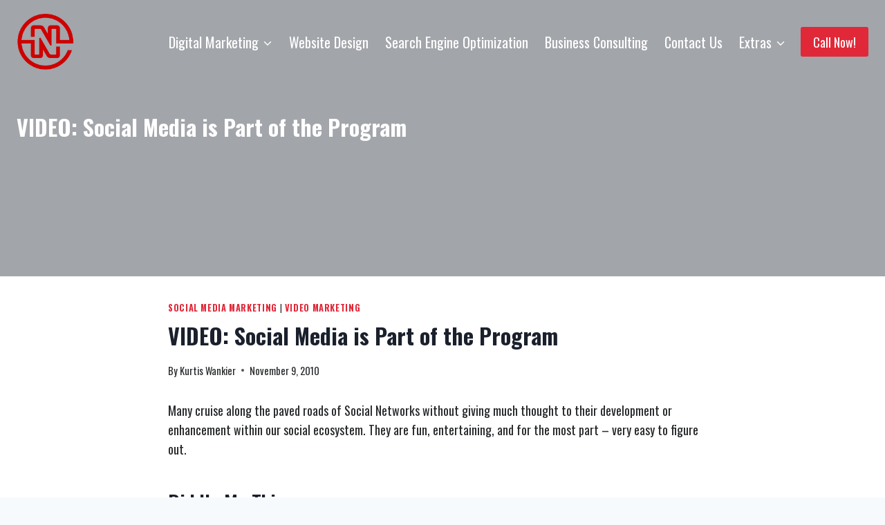

--- FILE ---
content_type: text/html; charset=UTF-8
request_url: https://neonbrand.com/video-marketing/video-social-media-is-part-of-the-program/
body_size: 32851
content:
<!doctype html>
<html lang="en-US" class="no-js" itemtype="https://schema.org/Blog" itemscope>
<head>
<meta name="viewport" content="width=device-width, initial-scale=1.0">
<meta charset="UTF-8">
<meta name='robots' content='index, follow, max-image-preview:large, max-snippet:-1, max-video-preview:-1' />
<meta name="description" content="Many cruise along the paved roads of Social Networks without giving much thought to their development within our social ecosystem." />
<meta property="og:locale" content="en_US" />
<meta property="og:type" content="article" />
<meta property="og:title" content="VIDEO: Social Media is Part of the Program" />
<meta property="og:description" content="Many cruise along the paved roads of Social Networks without giving much thought to their development within our social ecosystem." />
<meta property="og:url" content="https://neonbrand.com/video-marketing/video-social-media-is-part-of-the-program/" />
<meta property="og:site_name" content="NeONBRAND" />
<meta property="article:publisher" content="https://www.facebook.com/NeonBrand" />
<meta property="article:author" content="https://www.facebook.com/kurtis.wankier" />
<meta property="article:published_time" content="2010-11-09T13:28:05+00:00" />
<meta property="article:modified_time" content="2022-11-18T13:47:04+00:00" />
<meta name="author" content="Kurtis Wankier" />
<meta name="twitter:card" content="summary_large_image" />
<meta name="twitter:creator" content="@neonbrand" />
<meta name="twitter:site" content="@neonbrand" />
<meta name="twitter:label1" content="Written by" />
<meta name="twitter:data1" content="Kurtis Wankier" />
<meta name="twitter:label2" content="Est. reading time" />
<meta name="twitter:data2" content="1 minute" />
<meta name="generator" content="WordPress 6.9" />
<meta name="generator" content="WooCommerce 10.4.3" />
<meta name="generator" content="Site Kit by Google 1.170.0" />
<meta name="msapplication-TileImage" content="https://neonbrand.com/wp-content/uploads/2023/08/cropped-logo-all-red-270x270.png" />


<script id="bv-lazyload-iframe" data-cfasync="false" bv-exclude="true">var __defProp=Object.defineProperty;var __name=(target,value)=>__defProp(target,"name",{value,configurable:!0});var bv_load_iframe_on_user_action=!0,bv_iframe_lazyload_events=["mousemove","click","keydown","wheel","touchmove","touchend"],bv_load_event_executed=!1,bv_user_action_performed=!1;window.addEventListener("load",()=>{bv_load_event_executed=!0,handle_lazyload_iframes()});for(const event of bv_iframe_lazyload_events)window.addEventListener(event,handle_lazyload_events,{once:!0});function handle_lazyload_events(){for(const event of bv_iframe_lazyload_events)window.removeEventListener(event,handle_lazyload_events);bv_user_action_performed=!0,handle_lazyload_iframes()}__name(handle_lazyload_events,"handle_lazyload_events");function set_iframe_element_src(iframe_element){let src_value=iframe_element.getAttribute("bv-data-src");src_value?(src_value.includes("autoplay=1")&&(src_value+="&mute=1"),iframe_element.setAttribute("src",src_value)):console.log("IFRAME_SRC_NOT_FOUND : "+entry)}__name(set_iframe_element_src,"set_iframe_element_src");function handle_lazyload_iframes(){if(!bv_load_iframe_on_user_action&&bv_load_event_executed||bv_load_iframe_on_user_action&&bv_user_action_performed&&bv_load_event_executed)if("IntersectionObserver"in window){let handleIframes2=function(entries){entries.map(entry2=>{entry2.isIntersecting&&(set_iframe_element_src(entry2.target),iframe_observer.unobserve(entry2.target))})};var handleIframes=handleIframes2;__name(handleIframes2,"handleIframes");const iframe_observer=new IntersectionObserver(handleIframes2);document.querySelectorAll(".bv-lazyload-iframe").forEach(iframe_element=>{iframe_observer.observe(iframe_element)})}else document.querySelectorAll(".bv-lazyload-iframe").forEach(iframe_element=>{set_iframe_element_src(iframe_element)})}__name(handle_lazyload_iframes,"handle_lazyload_iframes");
</script>

<script id="bv-lazyload-images" data-cfasync="false" bv-exclude="true">var __defProp=Object.defineProperty;var __name=(target,value)=>__defProp(target,"name",{value,configurable:!0});var bv_lazyload_event_listener="load",bv_lazyload_events=["mousemove","click","keydown","wheel","touchmove","touchend"],bv_use_srcset_attr=!1,bv_style_observer,img_observer,picture_lazy_observer;bv_lazyload_event_listener=="load"?window.addEventListener("load",event=>{handle_lazyload_images()}):bv_lazyload_event_listener=="readystatechange"&&document.addEventListener("readystatechange",event=>{document.readyState==="interactive"&&handle_lazyload_images()});function add_lazyload_image_event_listeners(handle_lazyload_images2){bv_lazyload_events.forEach(function(event){document.addEventListener(event,handle_lazyload_images2,!0)})}__name(add_lazyload_image_event_listeners,"add_lazyload_image_event_listeners");function remove_lazyload_image_event_listeners(){bv_lazyload_events.forEach(function(event){document.removeEventListener(event,handle_lazyload_images,!0)})}__name(remove_lazyload_image_event_listeners,"remove_lazyload_image_event_listeners");function bv_replace_lazyloaded_image_url(element2){let src_value=element2.getAttribute("bv-data-src"),srcset_value=element2.getAttribute("bv-data-srcset"),currentSrc=element2.getAttribute("src");currentSrc&&currentSrc.startsWith("data:image/svg+xml")&&(bv_use_srcset_attr&&srcset_value&&element2.setAttribute("srcset",srcset_value),src_value&&element2.setAttribute("src",src_value))}__name(bv_replace_lazyloaded_image_url,"bv_replace_lazyloaded_image_url");function bv_replace_inline_style_image_url(element2){let bv_style_attr=element2.getAttribute("bv-data-style");if(console.log(bv_style_attr),bv_style_attr){let currentStyles=element2.getAttribute("style")||"",newStyle=currentStyles+(currentStyles?";":"")+bv_style_attr;element2.setAttribute("style",newStyle)}else console.log("BV_STYLE_ATTRIBUTE_NOT_FOUND : "+entry)}__name(bv_replace_inline_style_image_url,"bv_replace_inline_style_image_url");function handleLazyloadImages(entries){entries.map(entry2=>{entry2.isIntersecting&&(bv_replace_lazyloaded_image_url(entry2.target),img_observer.unobserve(entry2.target))})}__name(handleLazyloadImages,"handleLazyloadImages");function handleOnscreenInlineStyleImages(entries){entries.map(entry2=>{entry2.isIntersecting&&(bv_replace_inline_style_image_url(entry2.target),bv_style_observer.unobserve(entry2.target))})}__name(handleOnscreenInlineStyleImages,"handleOnscreenInlineStyleImages");function handlePictureTags(entries){entries.map(entry2=>{entry2.isIntersecting&&(bv_replace_picture_tag_url(entry2.target),picture_lazy_observer.unobserve(entry2.target))})}__name(handlePictureTags,"handlePictureTags");function bv_replace_picture_tag_url(element2){const child_elements=element2.children;for(let i=0;i<child_elements.length;i++){let child_elem=child_elements[i],_srcset=child_elem.getAttribute("bv-data-srcset"),_src=child_elem.getAttribute("bv-data-src");_srcset&&child_elem.setAttribute("srcset",_srcset),_src&&child_elem.setAttribute("src",_src),bv_replace_picture_tag_url(child_elem)}}__name(bv_replace_picture_tag_url,"bv_replace_picture_tag_url"),"IntersectionObserver"in window&&(bv_style_observer=new IntersectionObserver(handleOnscreenInlineStyleImages),img_observer=new IntersectionObserver(handleLazyloadImages),picture_lazy_observer=new IntersectionObserver(handlePictureTags));function handle_lazyload_images(){"IntersectionObserver"in window?(document.querySelectorAll(".bv-lazyload-bg-style").forEach(target_element=>{bv_style_observer.observe(target_element)}),document.querySelectorAll(".bv-lazyload-tag-img").forEach(img_element=>{img_observer.observe(img_element)}),document.querySelectorAll(".bv-lazyload-picture").forEach(picture_element=>{picture_lazy_observer.observe(picture_element)})):(document.querySelectorAll(".bv-lazyload-bg-style").forEach(target_element=>{bv_replace_inline_style_image_url(target_element)}),document.querySelectorAll(".bv-lazyload-tag-img").forEach(target_element=>{bv_replace_lazyloaded_image_url(target_element)}),document.querySelectorAll(".bv-lazyload-picture").forEach(picture_element=>{bv_replace_picture_tag_url(element)}))}__name(handle_lazyload_images,"handle_lazyload_images");
</script>

<script id="bv-dl-scripts-list" data-cfasync="false" bv-exclude="true">
var scriptAttrs = [{"attrs":{"data-cfasync":false,"data-pagespeed-no-defer":"","defer":true,"bv_inline_delayed":true,"type":"text\/javascript","async":false},"bv_unique_id":"gutDMu7OFJoKLXLJDKr6","reference":0},{"attrs":{"id":"google_gtagjs-js-consent-mode-data-layer","defer":true,"data-cfasync":false,"bv_inline_delayed":true,"type":"text\/javascript","async":false},"bv_unique_id":"qMDIBqrQxK4DZcPK6XWn","reference":1},{"attrs":{"defer":true,"data-cfasync":false,"bv_inline_delayed":true,"type":"text\/javascript","async":false},"bv_unique_id":"fLr1qmtr4zFh83e4pKqu","reference":2},{"attrs":{"src":"https:\/\/neonbrand.com\/wp-content\/uploads\/al_opt_content\/SCRIPT\/neonbrand.com\/.\/wp-includes\/js\/jquery\/6977a5fbdb888a9d3309575f\/6977a5fbdb888a9d3309575f-16cb9084c573484b0cbcd8b282b41204_jquery.min.js?ver=3.7.1","id":"jquery-core-js","defer":true,"data-cfasync":false,"async":false,"bv_inline_delayed":false},"bv_unique_id":"47ri3GjHQHNCJIRQn4JY","reference":3},{"attrs":{"src":"https:\/\/neonbrand.com\/wp-content\/uploads\/al_opt_content\/SCRIPT\/neonbrand.com\/.\/wp-includes\/js\/jquery\/6977a5fbdb888a9d3309575f\/6977a5fbdb888a9d3309575f-9ffeb32e2d9efbf8f70caabded242267_jquery-migrate.min.js?ver=3.4.1","id":"jquery-migrate-js","defer":true,"data-cfasync":false,"async":false,"bv_inline_delayed":false},"bv_unique_id":"nrNn1RABlfj6ffIHgEwq","reference":4},{"attrs":{"src":"https:\/\/neonbrand.com\/wp-content\/uploads\/al_opt_content\/SCRIPT\/neonbrand.com\/.\/wp-content\/plugins\/woocommerce\/assets\/js\/jquery-blockui\/6977a5fbdb888a9d3309575f\/6977a5fbdb888a9d3309575f-ef56117d1bb5cc41aa6bd127a49c7640_jquery.blockUI.min.js?ver=2.7.0-wc.10.4.3","id":"wc-jquery-blockui-js","data-wp-strategy":"defer","defer":true,"data-cfasync":false,"async":false,"bv_inline_delayed":false},"bv_unique_id":"l8mo4zMu5EC3jFSOqkSI","reference":5},{"attrs":{"id":"wc-add-to-cart-js-extra","defer":true,"data-cfasync":false,"bv_inline_delayed":true,"type":"text\/javascript","async":false},"bv_unique_id":"5BvW5bPruAYZQANJ7ms2","reference":6},{"attrs":{"src":"https:\/\/neonbrand.com\/wp-content\/uploads\/al_opt_content\/SCRIPT\/neonbrand.com\/.\/wp-content\/plugins\/woocommerce\/assets\/js\/frontend\/6977a5fbdb888a9d3309575f\/6977a5fbdb888a9d3309575f-d6843fa9b6dfd1cae807f2c375830d09_add-to-cart.min.js?ver=10.4.3","id":"wc-add-to-cart-js","defer":true,"data-wp-strategy":"defer","data-cfasync":false,"async":false,"bv_inline_delayed":false},"bv_unique_id":"uONiEND4iq0pY6i4c9Vk","reference":7},{"attrs":{"src":"https:\/\/neonbrand.com\/wp-content\/uploads\/al_opt_content\/SCRIPT\/neonbrand.com\/.\/wp-content\/plugins\/woocommerce\/assets\/js\/js-cookie\/6977a5fbdb888a9d3309575f\/6977a5fbdb888a9d3309575f-691a1e43450e7cda541a3bd6f10fd5db_js.cookie.min.js?ver=2.1.4-wc.10.4.3","id":"wc-js-cookie-js","data-wp-strategy":"defer","defer":true,"data-cfasync":false,"async":false,"bv_inline_delayed":false},"bv_unique_id":"9O1x3Km9vfEhCPyjMEVo","reference":8},{"attrs":{"src":"https:\/\/neonbrand.com\/wp-content\/uploads\/al_opt_content\/SCRIPT\/neonbrand.com\/.\/wp-content\/plugins\/wp-image-zoooom\/assets\/js\/6977a5fbdb888a9d3309575f\/6977a5fbdb888a9d3309575f-d60a81b571369b9bb2b9cc7d40efd024_jquery.image_zoom.min.js?ver=1.60","id":"image_zoooom-js","defer":true,"data-wp-strategy":"defer","fetchpriority":"low","data-cfasync":false,"async":false,"bv_inline_delayed":false},"bv_unique_id":"HiM7AlhUcHKZOwYAnsP1","reference":9},{"attrs":{"id":"image_zoooom-init-js-extra","defer":true,"data-cfasync":false,"bv_inline_delayed":true,"type":"text\/javascript","async":false},"bv_unique_id":"Uu0Qf5rdzdp3sQzuMtTo","reference":10},{"attrs":{"src":"https:\/\/neonbrand.com\/wp-content\/uploads\/al_opt_content\/SCRIPT\/neonbrand.com\/.\/wp-content\/plugins\/wp-image-zoooom\/assets\/js\/6977a5fbdb888a9d3309575f\/6977a5fbdb888a9d3309575f-44fac9f70085d2a93bca98233e832e5c_image_zoom-init.js?ver=1.60","id":"image_zoooom-init-js","defer":true,"data-wp-strategy":"defer","fetchpriority":"low","data-cfasync":false,"async":false,"bv_inline_delayed":false},"bv_unique_id":"08HtgGg4LxWS2nK32JXg","reference":11},{"attrs":{"src":"https:\/\/www.googletagmanager.com\/gtag\/js?id=AW-850112536","id":"google_gtagjs-js","defer":true,"data-cfasync":false,"async":false,"bv_inline_delayed":false},"bv_unique_id":"tWZGgZlDVIlHmZ31Y89j","reference":12},{"attrs":{"id":"google_gtagjs-js-after","defer":true,"data-cfasync":false,"bv_inline_delayed":true,"type":"text\/javascript","async":false},"bv_unique_id":"Z4e71KCA6HAIOQ4HyWcY","reference":13},{"attrs":{"defer":true,"data-cfasync":false,"async":false,"data-pagespeed-no-defer":"","bv_inline_delayed":true},"bv_unique_id":"mcdNdNvQjokbRtQ7bzcw","reference":14},{"attrs":{"data-cfasync":false,"data-pagespeed-no-defer":"","defer":true,"bv_inline_delayed":true,"type":"text\/javascript","async":false},"bv_unique_id":"BgydKBqnuo5rCi8LbYv9","reference":15},{"attrs":{"type":"text\/javascript","defer":true,"data-cfasync":false,"bv_inline_delayed":true,"async":false},"bv_unique_id":"802UYT0FVOx5OLNYGy7B","reference":16},{"attrs":{"type":"text\/javascript","defer":true,"data-cfasync":false,"bv_inline_delayed":true,"async":false},"bv_unique_id":"PnvBKziAgiE9GsftDxXd","reference":17},{"attrs":{"type":"text\/javascript","defer":true,"data-cfasync":false,"bv_inline_delayed":true,"async":false},"bv_unique_id":"8BBni9bLmdMrzBCkmxf7","reference":18},{"attrs":{"defer":true,"data-cfasync":false,"bv_inline_delayed":true,"type":"text\/javascript","async":false},"bv_unique_id":"ltLuaCGJTRcQ2tj0Bvar","reference":19},{"attrs":{"defer":true,"data-cfasync":false,"bv_inline_delayed":true,"type":"text\/javascript","async":false},"bv_unique_id":"d925amxFdDoNqdvFuLFE","reference":20},{"attrs":{"defer":true,"data-cfasync":false,"bv_inline_delayed":true,"type":"text\/javascript","async":false},"bv_unique_id":"a4dTeRB1hxnla8thu3nz","reference":21},{"attrs":{"defer":true,"data-cfasync":false,"bv_inline_delayed":true,"type":"text\/javascript","async":false},"bv_unique_id":"ebDRnFCKN4rDXsd0m3na","reference":22},{"attrs":{"src":"https:\/\/asset-tidycal.b-cdn.net\/js\/embed.js","defer":true,"data-cfasync":false,"async":false,"bv_inline_delayed":false},"bv_unique_id":"61qskhoKpXA1Q2ZAHj5H","reference":23},{"attrs":{"defer":true,"data-cfasync":false,"bv_inline_delayed":true,"type":"text\/javascript","async":false},"bv_unique_id":"r0zjVZMjBpDFJTdIy9A9","reference":24},{"attrs":{"type":"text\/javascript","defer":true,"data-cfasync":false,"bv_inline_delayed":true,"async":false},"bv_unique_id":"j6rGapBHgbjALXbBGDHI","reference":25},{"attrs":{"defer":true,"data-cfasync":false,"bv_inline_delayed":true,"type":"text\/javascript","async":false},"bv_unique_id":"5RZYJNXaFfFMohd4nAZz","reference":26},{"attrs":{"id":"kadence-conversions-js-extra","defer":true,"data-cfasync":false,"bv_inline_delayed":true,"type":"text\/javascript","async":false},"bv_unique_id":"0skcBIg1TEcasIOuP4dN","reference":27},{"attrs":{"src":"https:\/\/neonbrand.com\/wp-content\/uploads\/al_opt_content\/SCRIPT\/neonbrand.com\/.\/wp-content\/plugins\/kadence-conversions\/assets\/6977a5fbdb888a9d3309575f\/6977a5fbdb888a9d3309575f-dd637cf26642a2e0fbdfb126388f79f2_kadence-conversions.min.js?ver=1.1.4","id":"kadence-conversions-js","defer":true,"data-cfasync":false,"async":false,"bv_inline_delayed":false},"bv_unique_id":"Z2K4L4NQ3FMBE4COT6Qn","reference":28},{"attrs":{"id":"ssc-script-js-extra","defer":true,"data-cfasync":false,"bv_inline_delayed":true,"type":"text\/javascript","async":false},"bv_unique_id":"bE8IsBuqrbluptpkvyXE","reference":29},{"attrs":{"src":"https:\/\/neonbrand.com\/wp-content\/uploads\/al_opt_content\/SCRIPT\/neonbrand.com\/.\/wp-content\/plugins\/site-speed-check\/js\/6977a5fbdb888a9d3309575f\/6977a5fbdb888a9d3309575f-c8efc99a5d1557690d539e1abcbd1445_ssc.js?ver=240808-30422","id":"ssc-script-js","defer":true,"data-cfasync":false,"async":false,"bv_inline_delayed":false},"bv_unique_id":"jZWvpcVeq5yDAQPEluwY","reference":30},{"attrs":{"id":"woocommerce-js-extra","defer":true,"data-cfasync":false,"bv_inline_delayed":true,"type":"text\/javascript","async":false},"bv_unique_id":"4A6seVPQSTwES7bLCZaq","reference":31},{"attrs":{"src":"https:\/\/neonbrand.com\/wp-content\/uploads\/al_opt_content\/SCRIPT\/neonbrand.com\/.\/wp-content\/plugins\/woocommerce\/assets\/js\/frontend\/6977a5fbdb888a9d3309575f\/6977a5fbdb888a9d3309575f-abf4bb282c65836335fa88b6a680fb5c_woocommerce.min.js?ver=10.4.3","id":"woocommerce-js","data-wp-strategy":"defer","defer":true,"data-cfasync":false,"async":false,"bv_inline_delayed":false},"bv_unique_id":"mUzbvFYgxuUu9Fmg4110","reference":32},{"attrs":{"id":"afl-wc-utm-public-js-extra","defer":true,"data-cfasync":false,"bv_inline_delayed":true,"type":"text\/javascript","async":false},"bv_unique_id":"RpySZrOqOWN1bztkffri","reference":33},{"attrs":{"src":"https:\/\/neonbrand.com\/wp-content\/uploads\/al_opt_content\/SCRIPT\/neonbrand.com\/.\/wp-content\/plugins\/afl-wc-utm\/public\/js\/6977a5fbdb888a9d3309575f\/6977a5fbdb888a9d3309575f-fa4f383473d5d8957f6487d91744922b_afl-wc-utm-public.min.js?ver=2.4.12","id":"afl-wc-utm-public-js","defer":true,"data-cfasync":false,"async":false,"bv_inline_delayed":false},"bv_unique_id":"485hdPzjOqAZ4jW7MKBY","reference":34},{"attrs":{"src":"https:\/\/neonbrand.com\/wp-content\/uploads\/al_opt_content\/SCRIPT\/neonbrand.com\/.\/wp-content\/plugins\/duracelltomi-google-tag-manager\/dist\/js\/6977a5fbdb888a9d3309575f\/6977a5fbdb888a9d3309575f-416f52248a7f5b988d66f1ea80a196ce_gtm4wp-form-move-tracker.js?ver=1.22.3","id":"gtm4wp-form-move-tracker-js","defer":true,"data-cfasync":false,"async":false,"bv_inline_delayed":false},"bv_unique_id":"WxZG2YwFDAkQgzLPtK0k","reference":35},{"attrs":{"id":"kadence-navigation-js-extra","defer":true,"data-cfasync":false,"bv_inline_delayed":true,"type":"text\/javascript","async":false},"bv_unique_id":"Nf3KRn3sYUuEFNLQGjV8","reference":36},{"attrs":{"src":"https:\/\/neonbrand.com\/wp-content\/uploads\/al_opt_content\/SCRIPT\/neonbrand.com\/.\/wp-content\/themes\/kadence\/assets\/js\/6977a5fbdb888a9d3309575f\/6977a5fbdb888a9d3309575f-c30ec14c84ecdb1a5d7134972459f0d6_navigation.min.js?ver=1.4.3","id":"kadence-navigation-js","defer":true,"data-cfasync":false,"async":false,"bv_inline_delayed":false},"bv_unique_id":"83EvpO3F5CssqTeSHzxE","reference":37},{"attrs":{"src":"https:\/\/neonbrand.com\/wp-content\/uploads\/al_opt_content\/SCRIPT\/neonbrand.com\/.\/wp-content\/plugins\/google-site-kit\/dist\/assets\/js\/6977a5fbdb888a9d3309575f\/6977a5fbdb888a9d3309575f-477a6845df57793e8c2881b47bcca64e_googlesitekit-consent-mode-bc2e26cfa69fcd4a8261.js","id":"googlesitekit-consent-mode-js","defer":true,"data-cfasync":false,"async":false,"bv_inline_delayed":false},"bv_unique_id":"Kxcew8PtexJdiz8iGcyV","reference":38},{"attrs":{"src":"https:\/\/neonbrand.com\/wp-content\/uploads\/al_opt_content\/SCRIPT\/neonbrand.com\/.\/wp-content\/plugins\/woocommerce\/assets\/js\/sourcebuster\/6977a5fbdb888a9d3309575f\/6977a5fbdb888a9d3309575f-fc06080ebf979384eaf92a5f1cd7a50b_sourcebuster.min.js?ver=10.4.3","id":"sourcebuster-js-js","defer":true,"data-cfasync":false,"async":false,"bv_inline_delayed":false},"bv_unique_id":"fXmc725CIp5lGeFA0poL","reference":39},{"attrs":{"id":"wc-order-attribution-js-extra","defer":true,"data-cfasync":false,"bv_inline_delayed":true,"type":"text\/javascript","async":false},"bv_unique_id":"8pymVc5GWKRZXE4oKKxa","reference":40},{"attrs":{"src":"https:\/\/neonbrand.com\/wp-content\/uploads\/al_opt_content\/SCRIPT\/neonbrand.com\/.\/wp-content\/plugins\/woocommerce\/assets\/js\/frontend\/6977a5fbdb888a9d3309575f\/6977a5fbdb888a9d3309575f-d834f2ad78a2268d6497e08749df5e1a_order-attribution.min.js?ver=10.4.3","id":"wc-order-attribution-js","defer":true,"data-cfasync":false,"async":false,"bv_inline_delayed":false},"bv_unique_id":"31Yt9S0t3vsUj8AVMZji","reference":41},{"attrs":{"id":"googlesitekit-events-provider-woocommerce-js-before","defer":true,"data-cfasync":false,"bv_inline_delayed":true,"type":"text\/javascript","async":false},"bv_unique_id":"7keKO6SyDo3OhXvLZkSx","reference":42},{"attrs":{"src":"https:\/\/neonbrand.com\/wp-content\/uploads\/al_opt_content\/SCRIPT\/neonbrand.com\/.\/wp-content\/plugins\/google-site-kit\/dist\/assets\/js\/6977a5fbdb888a9d3309575f\/6977a5fbdb888a9d3309575f-cfcc4736009f2732d117c07ee86cb2c7_googlesitekit-events-provider-woocommerce-9717a4b16d0ac7e06633.js","id":"googlesitekit-events-provider-woocommerce-js","defer":true,"data-cfasync":false,"async":false,"bv_inline_delayed":false},"bv_unique_id":"LqTGYxcjD2QGmMArZJyD","reference":43},{"attrs":{"type":"module","defer":true,"data-cfasync":false,"bv_inline_delayed":true,"async":false},"bv_unique_id":"8vKpVQRjU8Oskng75afK","reference":44},{"attrs":{"src":"data:text\/javascript;base64, [base64]","id":"bv-trigger-listener","type":"text\/javascript","defer":true,"async":false},"bv_unique_id":"d6fe9c24159ed4a27d224d91c70f8fdc","reference":100000000}];
</script>
<script id="bv-web-worker" type="javascript/worker" data-cfasync="false" bv-exclude="true">var __defProp=Object.defineProperty;var __name=(target,value)=>__defProp(target,"name",{value,configurable:!0});self.onmessage=function(e){var counter=e.data.fetch_urls.length;e.data.fetch_urls.forEach(function(fetch_url){loadUrl(fetch_url,function(){console.log("DONE: "+fetch_url),counter=counter-1,counter===0&&self.postMessage({status:"SUCCESS"})})})};async function loadUrl(fetch_url,callback){try{var request=new Request(fetch_url,{mode:"no-cors",redirect:"follow"});await fetch(request),callback()}catch(fetchError){console.log("Fetch Error loading URL:",fetchError);try{var xhr=new XMLHttpRequest;xhr.onerror=callback,xhr.onload=callback,xhr.responseType="blob",xhr.open("GET",fetch_url,!0),xhr.send()}catch(xhrError){console.log("XHR Error loading URL:",xhrError),callback()}}}__name(loadUrl,"loadUrl");
</script>
<script id="bv-web-worker-handler" data-cfasync="false" bv-exclude="true">var __defProp=Object.defineProperty;var __name=(target,value)=>__defProp(target,"name",{value,configurable:!0});if(typeof scriptAttrs<"u"&&Array.isArray(scriptAttrs)&&scriptAttrs.length>0){const lastElement=scriptAttrs[scriptAttrs.length-1];if(lastElement.attrs&&lastElement.attrs.id==="bv-trigger-listener"){var bv_custom_ready_state_value="loading";Object.defineProperty(document,"readyState",{get:__name(function(){return bv_custom_ready_state_value},"get"),set:__name(function(){},"set")})}}if(typeof scriptAttrs>"u"||!Array.isArray(scriptAttrs))var scriptAttrs=[];if(typeof linkStyleAttrs>"u"||!Array.isArray(linkStyleAttrs))var linkStyleAttrs=[];function isMobileDevice(){return window.innerWidth<=500}__name(isMobileDevice,"isMobileDevice");var js_dom_loaded=!1;document.addEventListener("DOMContentLoaded",()=>{js_dom_loaded=!0});const EVENTS=["mousemove","click","keydown","wheel","touchmove","touchend"];var scriptUrls=[],styleUrls=[],bvEventCalled=!1,workerFinished=!1,functionExec=!1,scriptsInjected=!1,stylesInjected=!1,bv_load_event_fired=!1,autoInjectTimerStarted=!1;const BV_AUTO_INJECT_ENABLED=!0,BV_DESKTOP_AUTO_INJECT_DELAY=1e3,BV_MOBILE_AUTO_INJECT_DELAY=1e4,BV_WORKER_TIMEOUT_DURATION=3e3;scriptAttrs.forEach((scriptAttr,index)=>{scriptAttr.attrs.src&&!scriptAttr.attrs.src.includes("data:text/javascript")&&(scriptUrls[index]=scriptAttr.attrs.src)}),linkStyleAttrs.forEach((linkAttr,index)=>{styleUrls[index]=linkAttr.attrs.href});var fetchUrls=scriptUrls.concat(styleUrls);function addEventListeners(bvEventHandler2){EVENTS.forEach(function(event){document.addEventListener(event,bvEventFired,!0),document.addEventListener(event,bvEventHandler2,!0)})}__name(addEventListeners,"addEventListeners");function removeEventListeners(){EVENTS.forEach(function(event){document.removeEventListener(event,bvEventHandler,!0)})}__name(removeEventListeners,"removeEventListeners");function bvEventFired(){bvEventCalled||(bvEventCalled=!0,workerFinished=!0)}__name(bvEventFired,"bvEventFired");function bvGetElement(attributes,element){Object.keys(attributes).forEach(function(attr){attr==="async"?element.async=attributes[attr]:attr==="innerHTML"?element.innerHTML=atob(attributes[attr]):element.setAttribute(attr,attributes[attr])})}__name(bvGetElement,"bvGetElement");function bvAddElement(attr,element){var attributes=attr.attrs;if(attributes.bv_inline_delayed){let bvScriptId=attr.bv_unique_id,bvScriptElement=document.querySelector("[bv_unique_id='"+bvScriptId+"']");bvScriptElement?(!attributes.innerHTML&&!attributes.src&&bvScriptElement.textContent.trim()!==""&&(attributes.src="data:text/javascript;base64, "+btoa(unescape(encodeURIComponent(bvScriptElement.textContent)))),bvGetElement(attributes,element),bvScriptElement.after(element)):console.log(`Script not found for ${bvScriptId}`)}else{bvGetElement(attributes,element);var templateId=attr.bv_unique_id,targetElement=document.querySelector("[id='"+templateId+"']");targetElement&&targetElement.after(element)}}__name(bvAddElement,"bvAddElement");function injectStyles(){if(stylesInjected){console.log("Styles already injected, skipping");return}stylesInjected=!0,document.querySelectorAll('style[type="bv_inline_delayed_css"], template[id]').forEach(element=>{if(element.tagName.toLowerCase()==="style"){var new_style=document.createElement("style");new_style.type="text/css",new_style.textContent=element.textContent,element.after(new_style),new_style.parentNode?element.remove():console.log("PARENT NODE NOT FOUND")}else if(element.tagName.toLowerCase()==="template"){var templateId=element.id,linkStyleAttr=linkStyleAttrs.find(attr=>attr.bv_unique_id===templateId);if(linkStyleAttr){var link=document.createElement("link");bvAddElement(linkStyleAttr,link),element.parentNode&&element.parentNode.replaceChild(link,element),console.log("EXTERNAL STYLE ADDED")}else console.log(`No linkStyleAttr found for template ID ${templateId}`)}}),linkStyleAttrs.forEach((linkStyleAttr,index)=>{console.log("STYLE ADDED");var element=document.createElement("link");bvAddElement(linkStyleAttr,element)})}__name(injectStyles,"injectStyles");function injectScripts(){if(scriptsInjected){console.log("Scripts already injected, skipping");return}scriptsInjected=!0;let last_script_element;scriptAttrs.forEach((scriptAttr,index)=>{if(bv_custom_ready_state_value==="loading"&&scriptAttr.attrs&&scriptAttr.attrs.is_first_defer_element===!0)if(last_script_element){const readyStateScript=document.createElement("script");readyStateScript.src="data:text/javascript;base64, "+btoa(unescape(encodeURIComponent("bv_custom_ready_state_value = 'interactive';"))),readyStateScript.async=!1,last_script_element.after(readyStateScript)}else bv_custom_ready_state_value="interactive",console.log('Ready state manually set to "interactive"');console.log("JS ADDED");var element=document.createElement("script");last_script_element=element,bvAddElement(scriptAttr,element)})}__name(injectScripts,"injectScripts");function bvEventHandler(){console.log("EVENT FIRED"),js_dom_loaded&&bvEventCalled&&workerFinished&&!functionExec&&(functionExec=!0,injectStyles(),injectScripts(),removeEventListeners())}__name(bvEventHandler,"bvEventHandler");function autoInjectScriptsAfterLoad(){js_dom_loaded&&workerFinished&&!scriptsInjected&&!stylesInjected&&(console.log("Auto-injecting styles and scripts after timer"),injectStyles(),injectScripts())}__name(autoInjectScriptsAfterLoad,"autoInjectScriptsAfterLoad");function startAutoInjectTimer(){if(BV_AUTO_INJECT_ENABLED&&!autoInjectTimerStarted&&bv_load_event_fired&&!bvEventCalled){autoInjectTimerStarted=!0;var delay=isMobileDevice()?BV_MOBILE_AUTO_INJECT_DELAY:BV_DESKTOP_AUTO_INJECT_DELAY;console.log("Starting auto-inject timer with delay: "+delay+"ms"),setTimeout(function(){autoInjectScriptsAfterLoad()},delay)}}__name(startAutoInjectTimer,"startAutoInjectTimer"),addEventListeners(bvEventHandler);var requestObject=window.URL||window.webkitURL,bvWorker=new Worker(requestObject.createObjectURL(new Blob([document.getElementById("bv-web-worker").textContent],{type:"text/javascript"})));bvWorker.onmessage=function(e){e.data.status==="SUCCESS"&&(console.log("WORKER_FINISHED"),workerFinished=!0,bvEventHandler(),startAutoInjectTimer())},addEventListener("load",()=>{bvEventHandler(),bv_call_fetch_urls(),bv_load_event_fired=!0});function bv_call_fetch_urls(){!bv_load_event_fired&&!workerFinished&&(bvWorker.postMessage({fetch_urls:fetchUrls}),bv_initiate_worker_timer())}__name(bv_call_fetch_urls,"bv_call_fetch_urls"),setTimeout(function(){bv_call_fetch_urls()},5e3);function bv_initiate_worker_timer(){setTimeout(function(){workerFinished||(console.log("WORKER_TIMEDOUT"),workerFinished=!0,bvWorker.terminate()),bvEventHandler(),startAutoInjectTimer()},BV_WORKER_TIMEOUT_DURATION)}__name(bv_initiate_worker_timer,"bv_initiate_worker_timer");
</script>

	
	
	


<script type="bv_inline_delayed_js" bv_unique_id="gutDMu7OFJoKLXLJDKr6" data-cfasync="" data-pagespeed-no-defer="" defer="1" bv_inline_delayed="1" async="">var gtm4wp_datalayer_name = "dataLayer";
	var dataLayer = dataLayer || [];</script>

<script type="bv_inline_delayed_js" bv_unique_id="qMDIBqrQxK4DZcPK6XWn" id="google_gtagjs-js-consent-mode-data-layer" defer="1" data-cfasync="" bv_inline_delayed="1" async="">window.dataLayer = window.dataLayer || [];function gtag(){dataLayer.push(arguments);}
gtag('consent', 'default', {"ad_personalization":"denied","ad_storage":"denied","ad_user_data":"denied","analytics_storage":"denied","functionality_storage":"denied","security_storage":"denied","personalization_storage":"denied","region":["AT","BE","BG","CH","CY","CZ","DE","DK","EE","ES","FI","FR","GB","GR","HR","HU","IE","IS","IT","LI","LT","LU","LV","MT","NL","NO","PL","PT","RO","SE","SI","SK"],"wait_for_update":500});
window._googlesitekitConsentCategoryMap = {"statistics":["analytics_storage"],"marketing":["ad_storage","ad_user_data","ad_personalization"],"functional":["functionality_storage","security_storage"],"preferences":["personalization_storage"]};
window._googlesitekitConsents = {"ad_personalization":"denied","ad_storage":"denied","ad_user_data":"denied","analytics_storage":"denied","functionality_storage":"denied","security_storage":"denied","personalization_storage":"denied","region":["AT","BE","BG","CH","CY","CZ","DE","DK","EE","ES","FI","FR","GB","GR","HR","HU","IE","IS","IT","LI","LT","LU","LV","MT","NL","NO","PL","PT","RO","SE","SI","SK"],"wait_for_update":500};</script>


	
	<title>VIDEO: Social Media is Part of the Program &#183; NeONBRAND</title>
	
	<link rel="canonical" href="https://neonbrand.com/video-marketing/video-social-media-is-part-of-the-program/" />
	
	
	
	
	
	
	
	
	
	
	
	
	
	
	
	
	
	
	<script type="application/ld+json" class="yoast-schema-graph">{"@context":"https://schema.org","@graph":[{"@type":"Article","@id":"https://neonbrand.com/video-marketing/video-social-media-is-part-of-the-program/#article","isPartOf":{"@id":"https://neonbrand.com/video-marketing/video-social-media-is-part-of-the-program/"},"author":{"name":"Kurtis Wankier","@id":"https://neonbrand.com/#/schema/person/3371c55e403f150fb282644d7acf953a"},"headline":"VIDEO: Social Media is Part of the Program","datePublished":"2010-11-09T13:28:05+00:00","dateModified":"2022-11-18T13:47:04+00:00","mainEntityOfPage":{"@id":"https://neonbrand.com/video-marketing/video-social-media-is-part-of-the-program/"},"wordCount":153,"commentCount":0,"publisher":{"@id":"https://neonbrand.com/#organization"},"articleSection":["Social Media Marketing","Video Marketing"],"inLanguage":"en-US","potentialAction":[{"@type":"CommentAction","name":"Comment","target":["https://neonbrand.com/video-marketing/video-social-media-is-part-of-the-program/#respond"]}],"copyrightYear":"2010","copyrightHolder":{"@id":"https://neonbrand.com/#organization"}},{"@type":"WebPage","@id":"https://neonbrand.com/video-marketing/video-social-media-is-part-of-the-program/","url":"https://neonbrand.com/video-marketing/video-social-media-is-part-of-the-program/","name":"VIDEO: Social Media is Part of the Program &#183; NeONBRAND","isPartOf":{"@id":"https://neonbrand.com/#website"},"datePublished":"2010-11-09T13:28:05+00:00","dateModified":"2022-11-18T13:47:04+00:00","description":"Many cruise along the paved roads of Social Networks without giving much thought to their development within our social ecosystem.","breadcrumb":{"@id":"https://neonbrand.com/video-marketing/video-social-media-is-part-of-the-program/#breadcrumb"},"inLanguage":"en-US","potentialAction":[{"@type":"ReadAction","target":["https://neonbrand.com/video-marketing/video-social-media-is-part-of-the-program/"]}]},{"@type":"BreadcrumbList","@id":"https://neonbrand.com/video-marketing/video-social-media-is-part-of-the-program/#breadcrumb","itemListElement":[{"@type":"ListItem","position":1,"name":"Home","item":"https://neonbrand.com/"},{"@type":"ListItem","position":2,"name":"Social Media","item":"https://neonbrand.com/social-media/"},{"@type":"ListItem","position":3,"name":"VIDEO: Social Media is Part of the Program"}]},{"@type":"WebSite","@id":"https://neonbrand.com/#website","url":"https://neonbrand.com/","name":"NeONBRAND","description":"Marketing &amp; Business Development Experts","publisher":{"@id":"https://neonbrand.com/#organization"},"potentialAction":[{"@type":"SearchAction","target":{"@type":"EntryPoint","urlTemplate":"https://neonbrand.com/?s={search_term_string}"},"query-input":{"@type":"PropertyValueSpecification","valueRequired":true,"valueName":"search_term_string"}}],"inLanguage":"en-US"},{"@type":"Organization","@id":"https://neonbrand.com/#organization","name":"NeONBRAND","url":"https://neonbrand.com/","logo":{"@type":"ImageObject","inLanguage":"en-US","@id":"https://neonbrand.com/#/schema/logo/image/","url":"https://neonbrand.com/app/uploads/2013/10/cropped-full-logo-vertical-look.png","contentUrl":"https://neonbrand.com/app/uploads/2013/10/cropped-full-logo-vertical-look.png","width":512,"height":512,"caption":"NeONBRAND"},"image":{"@id":"https://neonbrand.com/#/schema/logo/image/"},"sameAs":["https://www.facebook.com/NeonBrand","https://x.com/neonbrand","http://instagram.com/neonbrand","http://www.linkedin.com/company/neon-brand","http://pinterest.com/neonbrand/","http://www.youtube.com/neonbrandlv/"]},{"@type":"Person","@id":"https://neonbrand.com/#/schema/person/3371c55e403f150fb282644d7acf953a","name":"Kurtis Wankier","image":{"@type":"ImageObject","inLanguage":"en-US","@id":"https://neonbrand.com/#/schema/person/image/","url":"https://secure.gravatar.com/avatar/3adf7f209ab702e35c220cd2fa3c75d0c292999b89cb452bb2aacc56ef9993e9?s=96&d=retro&r=g","contentUrl":"https://secure.gravatar.com/avatar/3adf7f209ab702e35c220cd2fa3c75d0c292999b89cb452bb2aacc56ef9993e9?s=96&d=retro&r=g","caption":"Kurtis Wankier"},"sameAs":["https://neonbrand.com","https://www.facebook.com/kurtis.wankier","https://www.linkedin.com/in/kurt-wankier-38806210/"],"url":"https://neonbrand.com/author/kurt-wankier/"}]}</script>
	


<link rel='dns-prefetch' href='//www.googletagmanager.com' />
<link rel="alternate" type="application/rss+xml" title="NeONBRAND &raquo; Feed" href="https://neonbrand.com/feed/" />
<link rel="alternate" type="application/rss+xml" title="NeONBRAND &raquo; Comments Feed" href="https://neonbrand.com/comments/feed/" />
			<script type="bv_inline_delayed_js" bv_unique_id="fLr1qmtr4zFh83e4pKqu" defer="1" data-cfasync="" bv_inline_delayed="1" async="">document.documentElement.classList.remove( 'no-js' );</script>
			<link rel="alternate" title="oEmbed (JSON)" type="application/json+oembed" href="https://neonbrand.com/wp-json/oembed/1.0/embed?url=https%3A%2F%2Fneonbrand.com%2Fvideo-marketing%2Fvideo-social-media-is-part-of-the-program%2F" />
<link rel="alternate" title="oEmbed (XML)" type="text/xml+oembed" href="https://neonbrand.com/wp-json/oembed/1.0/embed?url=https%3A%2F%2Fneonbrand.com%2Fvideo-marketing%2Fvideo-social-media-is-part-of-the-program%2F&#038;format=xml" />
<style id='wp-img-auto-sizes-contain-inline-css'>
img:is([sizes=auto i],[sizes^="auto," i]){contain-intrinsic-size:3000px 1500px}
/*# sourceURL=wp-img-auto-sizes-contain-inline-css */
</style>
<link rel='stylesheet' id='kadence-conversions-css' href='https://neonbrand.com/wp-content/plugins/kadence-conversions/assets/kadence-conversions.css?ver=1.1.4' media='all' />
<style id='kadence-conversions-42589-inline-css'>
.kadence-conversion-wrap.kadence-conversion-42589 .kadence-conversion{box-shadow:0 0 14px 0 rgba(0,0,0,0.2);}.kadence-conversion-wrap.kadence-conversion-42589:not(.kadence-conversion-banner) .kadence-conversion{max-width:700px;}.kadence-conversion-wrap.kadence-conversion-42589.kadence-conversion-banner .kadence-conversion-inner{max-width:700px;}
/*# sourceURL=kadence-conversions-42589-inline-css */
</style>
<link rel='stylesheet' id='kadence-blocks-rowlayout-css' href='https://neonbrand.com/wp-content/plugins/kadence-blocks/dist/style-blocks-rowlayout.css?ver=3.5.32' media='all' />
<link rel='stylesheet' id='kadence-blocks-column-css' href='https://neonbrand.com/wp-content/plugins/kadence-blocks/dist/style-blocks-column.css?ver=3.5.32' media='all' />
<style id='kadence-blocks-advancedheading-inline-css'>
	.wp-block-kadence-advancedheading mark{background:transparent;border-style:solid;border-width:0}
	.wp-block-kadence-advancedheading mark.kt-highlight{color:#f76a0c;}
	.kb-adv-heading-icon{display: inline-flex;justify-content: center;align-items: center;}
	.is-layout-constrained > .kb-advanced-heading-link {display: block;}.wp-block-kadence-advancedheading.has-background{padding: 0;}	.single-content .kadence-advanced-heading-wrapper h1,
	.single-content .kadence-advanced-heading-wrapper h2,
	.single-content .kadence-advanced-heading-wrapper h3,
	.single-content .kadence-advanced-heading-wrapper h4,
	.single-content .kadence-advanced-heading-wrapper h5,
	.single-content .kadence-advanced-heading-wrapper h6 {margin: 1.5em 0 .5em;}
	.single-content .kadence-advanced-heading-wrapper+* { margin-top:0;}.kb-screen-reader-text{position:absolute;width:1px;height:1px;padding:0;margin:-1px;overflow:hidden;clip:rect(0,0,0,0);}
/*# sourceURL=kadence-blocks-advancedheading-inline-css */
</style>
<link rel='stylesheet' id='kadence-blocks-advancedbtn-css' href='https://neonbrand.com/wp-content/plugins/kadence-blocks/dist/style-blocks-advancedbtn.css?ver=3.5.32' media='all' />
<link rel='stylesheet' id='kadence-blocks-icon-css' href='https://neonbrand.com/wp-content/plugins/kadence-blocks/dist/style-blocks-icon.css?ver=3.5.32' media='all' />
<style id='wp-emoji-styles-inline-css'>

	img.wp-smiley, img.emoji {
		display: inline !important;
		border: none !important;
		box-shadow: none !important;
		height: 1em !important;
		width: 1em !important;
		margin: 0 0.07em !important;
		vertical-align: -0.1em !important;
		background: none !important;
		padding: 0 !important;
	}
/*# sourceURL=wp-emoji-styles-inline-css */
</style>
<link rel='stylesheet' id='wp-block-library-css' href='https://neonbrand.com/wp-includes/css/dist/block-library/style.min.css?ver=6.9' media='all' />
<style id='wp-block-heading-inline-css'>
h1:where(.wp-block-heading).has-background,h2:where(.wp-block-heading).has-background,h3:where(.wp-block-heading).has-background,h4:where(.wp-block-heading).has-background,h5:where(.wp-block-heading).has-background,h6:where(.wp-block-heading).has-background{padding:1.25em 2.375em}h1.has-text-align-left[style*=writing-mode]:where([style*=vertical-lr]),h1.has-text-align-right[style*=writing-mode]:where([style*=vertical-rl]),h2.has-text-align-left[style*=writing-mode]:where([style*=vertical-lr]),h2.has-text-align-right[style*=writing-mode]:where([style*=vertical-rl]),h3.has-text-align-left[style*=writing-mode]:where([style*=vertical-lr]),h3.has-text-align-right[style*=writing-mode]:where([style*=vertical-rl]),h4.has-text-align-left[style*=writing-mode]:where([style*=vertical-lr]),h4.has-text-align-right[style*=writing-mode]:where([style*=vertical-rl]),h5.has-text-align-left[style*=writing-mode]:where([style*=vertical-lr]),h5.has-text-align-right[style*=writing-mode]:where([style*=vertical-rl]),h6.has-text-align-left[style*=writing-mode]:where([style*=vertical-lr]),h6.has-text-align-right[style*=writing-mode]:where([style*=vertical-rl]){rotate:180deg}
/*# sourceURL=https://neonbrand.com/wp-includes/blocks/heading/style.min.css */
</style>
<style id='wp-block-image-inline-css'>
.wp-block-image>a,.wp-block-image>figure>a{display:inline-block}.wp-block-image img{box-sizing:border-box;height:auto;max-width:100%;vertical-align:bottom}@media not (prefers-reduced-motion){.wp-block-image img.hide{visibility:hidden}.wp-block-image img.show{animation:show-content-image .4s}}.wp-block-image[style*=border-radius] img,.wp-block-image[style*=border-radius]>a{border-radius:inherit}.wp-block-image.has-custom-border img{box-sizing:border-box}.wp-block-image.aligncenter{text-align:center}.wp-block-image.alignfull>a,.wp-block-image.alignwide>a{width:100%}.wp-block-image.alignfull img,.wp-block-image.alignwide img{height:auto;width:100%}.wp-block-image .aligncenter,.wp-block-image .alignleft,.wp-block-image .alignright,.wp-block-image.aligncenter,.wp-block-image.alignleft,.wp-block-image.alignright{display:table}.wp-block-image .aligncenter>figcaption,.wp-block-image .alignleft>figcaption,.wp-block-image .alignright>figcaption,.wp-block-image.aligncenter>figcaption,.wp-block-image.alignleft>figcaption,.wp-block-image.alignright>figcaption{caption-side:bottom;display:table-caption}.wp-block-image .alignleft{float:left;margin:.5em 1em .5em 0}.wp-block-image .alignright{float:right;margin:.5em 0 .5em 1em}.wp-block-image .aligncenter{margin-left:auto;margin-right:auto}.wp-block-image :where(figcaption){margin-bottom:1em;margin-top:.5em}.wp-block-image.is-style-circle-mask img{border-radius:9999px}@supports ((-webkit-mask-image:none) or (mask-image:none)) or (-webkit-mask-image:none){.wp-block-image.is-style-circle-mask img{border-radius:0;-webkit-mask-image:url('data:image/svg+xml;utf8,<svg viewBox="0 0 100 100" xmlns="http://www.w3.org/2000/svg"><circle cx="50" cy="50" r="50"/></svg>');mask-image:url('data:image/svg+xml;utf8,<svg viewBox="0 0 100 100" xmlns="http://www.w3.org/2000/svg"><circle cx="50" cy="50" r="50"/></svg>');mask-mode:alpha;-webkit-mask-position:center;mask-position:center;-webkit-mask-repeat:no-repeat;mask-repeat:no-repeat;-webkit-mask-size:contain;mask-size:contain}}:root :where(.wp-block-image.is-style-rounded img,.wp-block-image .is-style-rounded img){border-radius:9999px}.wp-block-image figure{margin:0}.wp-lightbox-container{display:flex;flex-direction:column;position:relative}.wp-lightbox-container img{cursor:zoom-in}.wp-lightbox-container img:hover+button{opacity:1}.wp-lightbox-container button{align-items:center;backdrop-filter:blur(16px) saturate(180%);background-color:#5a5a5a40;border:none;border-radius:4px;cursor:zoom-in;display:flex;height:20px;justify-content:center;opacity:0;padding:0;position:absolute;right:16px;text-align:center;top:16px;width:20px;z-index:100}@media not (prefers-reduced-motion){.wp-lightbox-container button{transition:opacity .2s ease}}.wp-lightbox-container button:focus-visible{outline:3px auto #5a5a5a40;outline:3px auto -webkit-focus-ring-color;outline-offset:3px}.wp-lightbox-container button:hover{cursor:pointer;opacity:1}.wp-lightbox-container button:focus{opacity:1}.wp-lightbox-container button:focus,.wp-lightbox-container button:hover,.wp-lightbox-container button:not(:hover):not(:active):not(.has-background){background-color:#5a5a5a40;border:none}.wp-lightbox-overlay{box-sizing:border-box;cursor:zoom-out;height:100vh;left:0;overflow:hidden;position:fixed;top:0;visibility:hidden;width:100%;z-index:100000}.wp-lightbox-overlay .close-button{align-items:center;cursor:pointer;display:flex;justify-content:center;min-height:40px;min-width:40px;padding:0;position:absolute;right:calc(env(safe-area-inset-right) + 16px);top:calc(env(safe-area-inset-top) + 16px);z-index:5000000}.wp-lightbox-overlay .close-button:focus,.wp-lightbox-overlay .close-button:hover,.wp-lightbox-overlay .close-button:not(:hover):not(:active):not(.has-background){background:none;border:none}.wp-lightbox-overlay .lightbox-image-container{height:var(--wp--lightbox-container-height);left:50%;overflow:hidden;position:absolute;top:50%;transform:translate(-50%,-50%);transform-origin:top left;width:var(--wp--lightbox-container-width);z-index:9999999999}.wp-lightbox-overlay .wp-block-image{align-items:center;box-sizing:border-box;display:flex;height:100%;justify-content:center;margin:0;position:relative;transform-origin:0 0;width:100%;z-index:3000000}.wp-lightbox-overlay .wp-block-image img{height:var(--wp--lightbox-image-height);min-height:var(--wp--lightbox-image-height);min-width:var(--wp--lightbox-image-width);width:var(--wp--lightbox-image-width)}.wp-lightbox-overlay .wp-block-image figcaption{display:none}.wp-lightbox-overlay button{background:none;border:none}.wp-lightbox-overlay .scrim{background-color:#fff;height:100%;opacity:.9;position:absolute;width:100%;z-index:2000000}.wp-lightbox-overlay.active{visibility:visible}@media not (prefers-reduced-motion){.wp-lightbox-overlay.active{animation:turn-on-visibility .25s both}.wp-lightbox-overlay.active img{animation:turn-on-visibility .35s both}.wp-lightbox-overlay.show-closing-animation:not(.active){animation:turn-off-visibility .35s both}.wp-lightbox-overlay.show-closing-animation:not(.active) img{animation:turn-off-visibility .25s both}.wp-lightbox-overlay.zoom.active{animation:none;opacity:1;visibility:visible}.wp-lightbox-overlay.zoom.active .lightbox-image-container{animation:lightbox-zoom-in .4s}.wp-lightbox-overlay.zoom.active .lightbox-image-container img{animation:none}.wp-lightbox-overlay.zoom.active .scrim{animation:turn-on-visibility .4s forwards}.wp-lightbox-overlay.zoom.show-closing-animation:not(.active){animation:none}.wp-lightbox-overlay.zoom.show-closing-animation:not(.active) .lightbox-image-container{animation:lightbox-zoom-out .4s}.wp-lightbox-overlay.zoom.show-closing-animation:not(.active) .lightbox-image-container img{animation:none}.wp-lightbox-overlay.zoom.show-closing-animation:not(.active) .scrim{animation:turn-off-visibility .4s forwards}}@keyframes show-content-image{0%{visibility:hidden}99%{visibility:hidden}to{visibility:visible}}@keyframes turn-on-visibility{0%{opacity:0}to{opacity:1}}@keyframes turn-off-visibility{0%{opacity:1;visibility:visible}99%{opacity:0;visibility:visible}to{opacity:0;visibility:hidden}}@keyframes lightbox-zoom-in{0%{transform:translate(calc((-100vw + var(--wp--lightbox-scrollbar-width))/2 + var(--wp--lightbox-initial-left-position)),calc(-50vh + var(--wp--lightbox-initial-top-position))) scale(var(--wp--lightbox-scale))}to{transform:translate(-50%,-50%) scale(1)}}@keyframes lightbox-zoom-out{0%{transform:translate(-50%,-50%) scale(1);visibility:visible}99%{visibility:visible}to{transform:translate(calc((-100vw + var(--wp--lightbox-scrollbar-width))/2 + var(--wp--lightbox-initial-left-position)),calc(-50vh + var(--wp--lightbox-initial-top-position))) scale(var(--wp--lightbox-scale));visibility:hidden}}
/*# sourceURL=https://neonbrand.com/wp-includes/blocks/image/style.min.css */
</style>
<style id='wp-block-columns-inline-css'>
.wp-block-columns{box-sizing:border-box;display:flex;flex-wrap:wrap!important}@media (min-width:782px){.wp-block-columns{flex-wrap:nowrap!important}}.wp-block-columns{align-items:normal!important}.wp-block-columns.are-vertically-aligned-top{align-items:flex-start}.wp-block-columns.are-vertically-aligned-center{align-items:center}.wp-block-columns.are-vertically-aligned-bottom{align-items:flex-end}@media (max-width:781px){.wp-block-columns:not(.is-not-stacked-on-mobile)>.wp-block-column{flex-basis:100%!important}}@media (min-width:782px){.wp-block-columns:not(.is-not-stacked-on-mobile)>.wp-block-column{flex-basis:0;flex-grow:1}.wp-block-columns:not(.is-not-stacked-on-mobile)>.wp-block-column[style*=flex-basis]{flex-grow:0}}.wp-block-columns.is-not-stacked-on-mobile{flex-wrap:nowrap!important}.wp-block-columns.is-not-stacked-on-mobile>.wp-block-column{flex-basis:0;flex-grow:1}.wp-block-columns.is-not-stacked-on-mobile>.wp-block-column[style*=flex-basis]{flex-grow:0}:where(.wp-block-columns){margin-bottom:1.75em}:where(.wp-block-columns.has-background){padding:1.25em 2.375em}.wp-block-column{flex-grow:1;min-width:0;overflow-wrap:break-word;word-break:break-word}.wp-block-column.is-vertically-aligned-top{align-self:flex-start}.wp-block-column.is-vertically-aligned-center{align-self:center}.wp-block-column.is-vertically-aligned-bottom{align-self:flex-end}.wp-block-column.is-vertically-aligned-stretch{align-self:stretch}.wp-block-column.is-vertically-aligned-bottom,.wp-block-column.is-vertically-aligned-center,.wp-block-column.is-vertically-aligned-top{width:100%}
/*# sourceURL=https://neonbrand.com/wp-includes/blocks/columns/style.min.css */
</style>
<style id='global-styles-inline-css'>
:root{--wp--preset--aspect-ratio--square: 1;--wp--preset--aspect-ratio--4-3: 4/3;--wp--preset--aspect-ratio--3-4: 3/4;--wp--preset--aspect-ratio--3-2: 3/2;--wp--preset--aspect-ratio--2-3: 2/3;--wp--preset--aspect-ratio--16-9: 16/9;--wp--preset--aspect-ratio--9-16: 9/16;--wp--preset--color--black: #000000;--wp--preset--color--cyan-bluish-gray: #abb8c3;--wp--preset--color--white: #ffffff;--wp--preset--color--pale-pink: #f78da7;--wp--preset--color--vivid-red: #cf2e2e;--wp--preset--color--luminous-vivid-orange: #ff6900;--wp--preset--color--luminous-vivid-amber: #fcb900;--wp--preset--color--light-green-cyan: #7bdcb5;--wp--preset--color--vivid-green-cyan: #00d084;--wp--preset--color--pale-cyan-blue: #8ed1fc;--wp--preset--color--vivid-cyan-blue: #0693e3;--wp--preset--color--vivid-purple: #9b51e0;--wp--preset--color--theme-palette-1: var(--global-palette1);--wp--preset--color--theme-palette-2: var(--global-palette2);--wp--preset--color--theme-palette-3: var(--global-palette3);--wp--preset--color--theme-palette-4: var(--global-palette4);--wp--preset--color--theme-palette-5: var(--global-palette5);--wp--preset--color--theme-palette-6: var(--global-palette6);--wp--preset--color--theme-palette-7: var(--global-palette7);--wp--preset--color--theme-palette-8: var(--global-palette8);--wp--preset--color--theme-palette-9: var(--global-palette9);--wp--preset--color--theme-palette-10: var(--global-palette10);--wp--preset--color--theme-palette-11: var(--global-palette11);--wp--preset--color--theme-palette-12: var(--global-palette12);--wp--preset--color--theme-palette-13: var(--global-palette13);--wp--preset--color--theme-palette-14: var(--global-palette14);--wp--preset--color--theme-palette-15: var(--global-palette15);--wp--preset--gradient--vivid-cyan-blue-to-vivid-purple: linear-gradient(135deg,rgb(6,147,227) 0%,rgb(155,81,224) 100%);--wp--preset--gradient--light-green-cyan-to-vivid-green-cyan: linear-gradient(135deg,rgb(122,220,180) 0%,rgb(0,208,130) 100%);--wp--preset--gradient--luminous-vivid-amber-to-luminous-vivid-orange: linear-gradient(135deg,rgb(252,185,0) 0%,rgb(255,105,0) 100%);--wp--preset--gradient--luminous-vivid-orange-to-vivid-red: linear-gradient(135deg,rgb(255,105,0) 0%,rgb(207,46,46) 100%);--wp--preset--gradient--very-light-gray-to-cyan-bluish-gray: linear-gradient(135deg,rgb(238,238,238) 0%,rgb(169,184,195) 100%);--wp--preset--gradient--cool-to-warm-spectrum: linear-gradient(135deg,rgb(74,234,220) 0%,rgb(151,120,209) 20%,rgb(207,42,186) 40%,rgb(238,44,130) 60%,rgb(251,105,98) 80%,rgb(254,248,76) 100%);--wp--preset--gradient--blush-light-purple: linear-gradient(135deg,rgb(255,206,236) 0%,rgb(152,150,240) 100%);--wp--preset--gradient--blush-bordeaux: linear-gradient(135deg,rgb(254,205,165) 0%,rgb(254,45,45) 50%,rgb(107,0,62) 100%);--wp--preset--gradient--luminous-dusk: linear-gradient(135deg,rgb(255,203,112) 0%,rgb(199,81,192) 50%,rgb(65,88,208) 100%);--wp--preset--gradient--pale-ocean: linear-gradient(135deg,rgb(255,245,203) 0%,rgb(182,227,212) 50%,rgb(51,167,181) 100%);--wp--preset--gradient--electric-grass: linear-gradient(135deg,rgb(202,248,128) 0%,rgb(113,206,126) 100%);--wp--preset--gradient--midnight: linear-gradient(135deg,rgb(2,3,129) 0%,rgb(40,116,252) 100%);--wp--preset--font-size--small: var(--global-font-size-small);--wp--preset--font-size--medium: var(--global-font-size-medium);--wp--preset--font-size--large: var(--global-font-size-large);--wp--preset--font-size--x-large: 42px;--wp--preset--font-size--larger: var(--global-font-size-larger);--wp--preset--font-size--xxlarge: var(--global-font-size-xxlarge);--wp--preset--spacing--20: 0.44rem;--wp--preset--spacing--30: 0.67rem;--wp--preset--spacing--40: 1rem;--wp--preset--spacing--50: 1.5rem;--wp--preset--spacing--60: 2.25rem;--wp--preset--spacing--70: 3.38rem;--wp--preset--spacing--80: 5.06rem;--wp--preset--shadow--natural: 6px 6px 9px rgba(0, 0, 0, 0.2);--wp--preset--shadow--deep: 12px 12px 50px rgba(0, 0, 0, 0.4);--wp--preset--shadow--sharp: 6px 6px 0px rgba(0, 0, 0, 0.2);--wp--preset--shadow--outlined: 6px 6px 0px -3px rgb(255, 255, 255), 6px 6px rgb(0, 0, 0);--wp--preset--shadow--crisp: 6px 6px 0px rgb(0, 0, 0);}:where(.is-layout-flex){gap: 0.5em;}:where(.is-layout-grid){gap: 0.5em;}body .is-layout-flex{display: flex;}.is-layout-flex{flex-wrap: wrap;align-items: center;}.is-layout-flex > :is(*, div){margin: 0;}body .is-layout-grid{display: grid;}.is-layout-grid > :is(*, div){margin: 0;}:where(.wp-block-columns.is-layout-flex){gap: 2em;}:where(.wp-block-columns.is-layout-grid){gap: 2em;}:where(.wp-block-post-template.is-layout-flex){gap: 1.25em;}:where(.wp-block-post-template.is-layout-grid){gap: 1.25em;}.has-black-color{color: var(--wp--preset--color--black) !important;}.has-cyan-bluish-gray-color{color: var(--wp--preset--color--cyan-bluish-gray) !important;}.has-white-color{color: var(--wp--preset--color--white) !important;}.has-pale-pink-color{color: var(--wp--preset--color--pale-pink) !important;}.has-vivid-red-color{color: var(--wp--preset--color--vivid-red) !important;}.has-luminous-vivid-orange-color{color: var(--wp--preset--color--luminous-vivid-orange) !important;}.has-luminous-vivid-amber-color{color: var(--wp--preset--color--luminous-vivid-amber) !important;}.has-light-green-cyan-color{color: var(--wp--preset--color--light-green-cyan) !important;}.has-vivid-green-cyan-color{color: var(--wp--preset--color--vivid-green-cyan) !important;}.has-pale-cyan-blue-color{color: var(--wp--preset--color--pale-cyan-blue) !important;}.has-vivid-cyan-blue-color{color: var(--wp--preset--color--vivid-cyan-blue) !important;}.has-vivid-purple-color{color: var(--wp--preset--color--vivid-purple) !important;}.has-black-background-color{background-color: var(--wp--preset--color--black) !important;}.has-cyan-bluish-gray-background-color{background-color: var(--wp--preset--color--cyan-bluish-gray) !important;}.has-white-background-color{background-color: var(--wp--preset--color--white) !important;}.has-pale-pink-background-color{background-color: var(--wp--preset--color--pale-pink) !important;}.has-vivid-red-background-color{background-color: var(--wp--preset--color--vivid-red) !important;}.has-luminous-vivid-orange-background-color{background-color: var(--wp--preset--color--luminous-vivid-orange) !important;}.has-luminous-vivid-amber-background-color{background-color: var(--wp--preset--color--luminous-vivid-amber) !important;}.has-light-green-cyan-background-color{background-color: var(--wp--preset--color--light-green-cyan) !important;}.has-vivid-green-cyan-background-color{background-color: var(--wp--preset--color--vivid-green-cyan) !important;}.has-pale-cyan-blue-background-color{background-color: var(--wp--preset--color--pale-cyan-blue) !important;}.has-vivid-cyan-blue-background-color{background-color: var(--wp--preset--color--vivid-cyan-blue) !important;}.has-vivid-purple-background-color{background-color: var(--wp--preset--color--vivid-purple) !important;}.has-black-border-color{border-color: var(--wp--preset--color--black) !important;}.has-cyan-bluish-gray-border-color{border-color: var(--wp--preset--color--cyan-bluish-gray) !important;}.has-white-border-color{border-color: var(--wp--preset--color--white) !important;}.has-pale-pink-border-color{border-color: var(--wp--preset--color--pale-pink) !important;}.has-vivid-red-border-color{border-color: var(--wp--preset--color--vivid-red) !important;}.has-luminous-vivid-orange-border-color{border-color: var(--wp--preset--color--luminous-vivid-orange) !important;}.has-luminous-vivid-amber-border-color{border-color: var(--wp--preset--color--luminous-vivid-amber) !important;}.has-light-green-cyan-border-color{border-color: var(--wp--preset--color--light-green-cyan) !important;}.has-vivid-green-cyan-border-color{border-color: var(--wp--preset--color--vivid-green-cyan) !important;}.has-pale-cyan-blue-border-color{border-color: var(--wp--preset--color--pale-cyan-blue) !important;}.has-vivid-cyan-blue-border-color{border-color: var(--wp--preset--color--vivid-cyan-blue) !important;}.has-vivid-purple-border-color{border-color: var(--wp--preset--color--vivid-purple) !important;}.has-vivid-cyan-blue-to-vivid-purple-gradient-background{background: var(--wp--preset--gradient--vivid-cyan-blue-to-vivid-purple) !important;}.has-light-green-cyan-to-vivid-green-cyan-gradient-background{background: var(--wp--preset--gradient--light-green-cyan-to-vivid-green-cyan) !important;}.has-luminous-vivid-amber-to-luminous-vivid-orange-gradient-background{background: var(--wp--preset--gradient--luminous-vivid-amber-to-luminous-vivid-orange) !important;}.has-luminous-vivid-orange-to-vivid-red-gradient-background{background: var(--wp--preset--gradient--luminous-vivid-orange-to-vivid-red) !important;}.has-very-light-gray-to-cyan-bluish-gray-gradient-background{background: var(--wp--preset--gradient--very-light-gray-to-cyan-bluish-gray) !important;}.has-cool-to-warm-spectrum-gradient-background{background: var(--wp--preset--gradient--cool-to-warm-spectrum) !important;}.has-blush-light-purple-gradient-background{background: var(--wp--preset--gradient--blush-light-purple) !important;}.has-blush-bordeaux-gradient-background{background: var(--wp--preset--gradient--blush-bordeaux) !important;}.has-luminous-dusk-gradient-background{background: var(--wp--preset--gradient--luminous-dusk) !important;}.has-pale-ocean-gradient-background{background: var(--wp--preset--gradient--pale-ocean) !important;}.has-electric-grass-gradient-background{background: var(--wp--preset--gradient--electric-grass) !important;}.has-midnight-gradient-background{background: var(--wp--preset--gradient--midnight) !important;}.has-small-font-size{font-size: var(--wp--preset--font-size--small) !important;}.has-medium-font-size{font-size: var(--wp--preset--font-size--medium) !important;}.has-large-font-size{font-size: var(--wp--preset--font-size--large) !important;}.has-x-large-font-size{font-size: var(--wp--preset--font-size--x-large) !important;}
:where(.wp-block-columns.is-layout-flex){gap: 2em;}:where(.wp-block-columns.is-layout-grid){gap: 2em;}
/*# sourceURL=global-styles-inline-css */
</style>
<style id='core-block-supports-inline-css'>
.wp-container-core-columns-is-layout-994bf9a1{flex-wrap:nowrap;}
/*# sourceURL=core-block-supports-inline-css */
</style>

<style id='classic-theme-styles-inline-css'>
/*! This file is auto-generated */
.wp-block-button__link{color:#fff;background-color:#32373c;border-radius:9999px;box-shadow:none;text-decoration:none;padding:calc(.667em + 2px) calc(1.333em + 2px);font-size:1.125em}.wp-block-file__button{background:#32373c;color:#fff;text-decoration:none}
/*# sourceURL=/wp-includes/css/classic-themes.min.css */
</style>
<link rel='stylesheet' id='ssc-form-styles-css' href='https://neonbrand.com/wp-content/plugins/site-speed-check/css/ssc.css?ver=240808-30422' media='all' />
<link rel='stylesheet' id='dashicons-css' href='https://neonbrand.com/wp-includes/css/dashicons.min.css?ver=6.9' media='all' />
<style id='woocommerce-inline-inline-css'>
.woocommerce form .form-row .required { visibility: visible; }
/*# sourceURL=woocommerce-inline-inline-css */
</style>
<link rel='stylesheet' id='kadence-global-css' href='https://neonbrand.com/wp-content/themes/kadence/assets/css/global.min.css?ver=1.4.3' media='all' />
<style id='kadence-global-inline-css'>
/* Kadence Base CSS */
:root{--global-palette1:#e12838;--global-palette2:#bc1a28;--global-palette3:#1A202C;--global-palette4:#27292b;--global-palette5:#3f4346;--global-palette6:#4b4f53;--global-palette7:#EDF2F7;--global-palette8:#F7FAFC;--global-palette9:#ffffff;--global-palette10:oklch(from var(--global-palette1) calc(l + 0.10 * (1 - l)) calc(c * 1.00) calc(h + 180) / 100%);--global-palette11:#13612e;--global-palette12:#1159af;--global-palette13:#b82105;--global-palette14:#f7630c;--global-palette15:#f5a524;--global-palette9rgb:255, 255, 255;--global-palette-highlight:var(--global-palette1);--global-palette-highlight-alt:var(--global-palette2);--global-palette-highlight-alt2:var(--global-palette9);--global-palette-btn-bg:var(--global-palette1);--global-palette-btn-bg-hover:var(--global-palette2);--global-palette-btn:var(--global-palette9);--global-palette-btn-hover:var(--global-palette9);--global-palette-btn-sec-bg:var(--global-palette7);--global-palette-btn-sec-bg-hover:var(--global-palette2);--global-palette-btn-sec:var(--global-palette3);--global-palette-btn-sec-hover:var(--global-palette9);--global-body-font-family:Oswald, sans-serif;--global-heading-font-family:Oswald, sans-serif;--global-primary-nav-font-family:Oswald, sans-serif;--global-fallback-font:sans-serif;--global-display-fallback-font:sans-serif;--global-content-width:1290px;--global-content-wide-width:calc(1290px + 230px);--global-content-narrow-width:842px;--global-content-edge-padding:1.5rem;--global-content-boxed-padding:2rem;--global-calc-content-width:calc(1290px - var(--global-content-edge-padding) - var(--global-content-edge-padding) );--wp--style--global--content-size:var(--global-calc-content-width);}.wp-site-blocks{--global-vw:calc( 100vw - ( 0.5 * var(--scrollbar-offset)));}body{background:var(--global-palette8);}body, input, select, optgroup, textarea{font-style:normal;font-weight:normal;font-size:18px;line-height:1.6;font-family:var(--global-body-font-family);color:var(--global-palette4);}.content-bg, body.content-style-unboxed .site{background:var(--global-palette9);}h1,h2,h3,h4,h5,h6{font-family:var(--global-heading-font-family);}h1{font-style:normal;font-weight:700;font-size:32px;line-height:1.5;font-family:Oswald, sans-serif;color:var(--global-palette3);}h2{font-style:normal;font-weight:600;font-size:28px;line-height:1.5;font-family:Oswald, sans-serif;color:var(--global-palette3);}h3{font-style:normal;font-weight:500;font-size:24px;line-height:1.5;font-family:Oswald, sans-serif;color:var(--global-palette3);}h4{font-style:normal;font-weight:300;font-size:22px;line-height:1.5;font-family:Oswald, sans-serif;color:var(--global-palette4);}h5{font-style:normal;font-weight:200;font-size:20px;line-height:1.5;font-family:Oswald, sans-serif;color:var(--global-palette4);}h6{font-style:normal;font-weight:normal;font-size:18px;line-height:1.5;font-family:Oswald, sans-serif;color:var(--global-palette5);}.entry-hero .kadence-breadcrumbs{max-width:1290px;}.site-container, .site-header-row-layout-contained, .site-footer-row-layout-contained, .entry-hero-layout-contained, .comments-area, .alignfull > .wp-block-cover__inner-container, .alignwide > .wp-block-cover__inner-container{max-width:var(--global-content-width);}.content-width-narrow .content-container.site-container, .content-width-narrow .hero-container.site-container{max-width:var(--global-content-narrow-width);}@media all and (min-width: 1520px){.wp-site-blocks .content-container  .alignwide{margin-left:-115px;margin-right:-115px;width:unset;max-width:unset;}}@media all and (min-width: 1102px){.content-width-narrow .wp-site-blocks .content-container .alignwide{margin-left:-130px;margin-right:-130px;width:unset;max-width:unset;}}.content-style-boxed .wp-site-blocks .entry-content .alignwide{margin-left:calc( -1 * var( --global-content-boxed-padding ) );margin-right:calc( -1 * var( --global-content-boxed-padding ) );}.content-area{margin-top:5rem;margin-bottom:5rem;}@media all and (max-width: 1024px){.content-area{margin-top:3rem;margin-bottom:3rem;}}@media all and (max-width: 767px){.content-area{margin-top:2rem;margin-bottom:2rem;}}@media all and (max-width: 1024px){:root{--global-content-boxed-padding:2rem;}}@media all and (max-width: 767px){:root{--global-content-boxed-padding:1.5rem;}}.entry-content-wrap{padding:2rem;}@media all and (max-width: 1024px){.entry-content-wrap{padding:2rem;}}@media all and (max-width: 767px){.entry-content-wrap{padding:1.5rem;}}.entry.single-entry{box-shadow:0px 15px 15px -10px rgba(0,0,0,0.05);}.entry.loop-entry{box-shadow:0px 15px 15px -10px rgba(0,0,0,0.05);}.loop-entry .entry-content-wrap{padding:2rem;}@media all and (max-width: 1024px){.loop-entry .entry-content-wrap{padding:2rem;}}@media all and (max-width: 767px){.loop-entry .entry-content-wrap{padding:1.5rem;}}button, .button, .wp-block-button__link, input[type="button"], input[type="reset"], input[type="submit"], .fl-button, .elementor-button-wrapper .elementor-button, .wc-block-components-checkout-place-order-button, .wc-block-cart__submit{box-shadow:0px 0px 0px -7px rgba(0,0,0,0);}button:hover, button:focus, button:active, .button:hover, .button:focus, .button:active, .wp-block-button__link:hover, .wp-block-button__link:focus, .wp-block-button__link:active, input[type="button"]:hover, input[type="button"]:focus, input[type="button"]:active, input[type="reset"]:hover, input[type="reset"]:focus, input[type="reset"]:active, input[type="submit"]:hover, input[type="submit"]:focus, input[type="submit"]:active, .elementor-button-wrapper .elementor-button:hover, .elementor-button-wrapper .elementor-button:focus, .elementor-button-wrapper .elementor-button:active, .wc-block-cart__submit:hover{box-shadow:0px 15px 25px -7px rgba(0,0,0,0.1);}.kb-button.kb-btn-global-outline.kb-btn-global-inherit{padding-top:calc(px - 2px);padding-right:calc(px - 2px);padding-bottom:calc(px - 2px);padding-left:calc(px - 2px);}@media all and (min-width: 1025px){.transparent-header .entry-hero .entry-hero-container-inner{padding-top:80px;}}@media all and (max-width: 1024px){.mobile-transparent-header .entry-hero .entry-hero-container-inner{padding-top:80px;}}@media all and (max-width: 767px){.mobile-transparent-header .entry-hero .entry-hero-container-inner{padding-top:80px;}}.entry-hero.post-hero-section .entry-header{min-height:200px;}
/* Kadence Header CSS */
@media all and (max-width: 1024px){.mobile-transparent-header #masthead{position:absolute;left:0px;right:0px;z-index:100;}.kadence-scrollbar-fixer.mobile-transparent-header #masthead{right:var(--scrollbar-offset,0);}.mobile-transparent-header #masthead, .mobile-transparent-header .site-top-header-wrap .site-header-row-container-inner, .mobile-transparent-header .site-main-header-wrap .site-header-row-container-inner, .mobile-transparent-header .site-bottom-header-wrap .site-header-row-container-inner{background:transparent;}.site-header-row-tablet-layout-fullwidth, .site-header-row-tablet-layout-standard{padding:0px;}}@media all and (min-width: 1025px){.transparent-header #masthead{position:absolute;left:0px;right:0px;z-index:100;}.transparent-header.kadence-scrollbar-fixer #masthead{right:var(--scrollbar-offset,0);}.transparent-header #masthead, .transparent-header .site-top-header-wrap .site-header-row-container-inner, .transparent-header .site-main-header-wrap .site-header-row-container-inner, .transparent-header .site-bottom-header-wrap .site-header-row-container-inner{background:transparent;}}.site-branding a.brand img{max-width:83px;}.site-branding a.brand img.svg-logo-image{width:83px;}.site-branding{padding:20px 0px 20px 0px;}#masthead, #masthead .kadence-sticky-header.item-is-fixed:not(.item-at-start):not(.site-header-row-container):not(.site-main-header-wrap), #masthead .kadence-sticky-header.item-is-fixed:not(.item-at-start) > .site-header-row-container-inner{background:#ffffff;}.site-main-header-inner-wrap{min-height:80px;}#masthead .kadence-sticky-header.item-is-fixed:not(.item-at-start):not(.site-header-row-container):not(.item-hidden-above):not(.site-main-header-wrap), #masthead .kadence-sticky-header.item-is-fixed:not(.item-at-start):not(.item-hidden-above) > .site-header-row-container-inner{background:linear-gradient(180deg,var(--global-palette5,#3f4346) 0%,var(--global-palette9,#ffffff) 100%);border-bottom:0px none transparent;}.site-main-header-wrap.site-header-row-container.site-header-focus-item.site-header-row-layout-standard.kadence-sticky-header.item-is-fixed.item-is-stuck, .site-header-upper-inner-wrap.kadence-sticky-header.item-is-fixed.item-is-stuck, .site-header-inner-wrap.kadence-sticky-header.item-is-fixed.item-is-stuck, .site-top-header-wrap.site-header-row-container.site-header-focus-item.site-header-row-layout-standard.kadence-sticky-header.item-is-fixed.item-is-stuck, .site-bottom-header-wrap.site-header-row-container.site-header-focus-item.site-header-row-layout-standard.kadence-sticky-header.item-is-fixed.item-is-stuck{box-shadow:0px 0px 0px 0px rgba(0,0,0,0);}.transparent-header .header-navigation .header-menu-container > ul > li.menu-item > a{color:var(--global-palette9);}.mobile-transparent-header .mobile-toggle-open-container .menu-toggle-open, .transparent-header .search-toggle-open-container .search-toggle-open{color:var(--global-palette9);}.transparent-header .header-navigation .header-menu-container > ul > li.menu-item > a:hover{color:var(--global-palette1);}.mobile-transparent-header .mobile-toggle-open-container .menu-toggle-open:hover, .transparent-header .mobile-toggle-open-container .menu-toggle-open:focus, .transparent-header .search-toggle-open-container .search-toggle-open:hover, .transparent-header .search-toggle-open-container .search-toggle-open:focus{color:var(--global-palette1);}.transparent-header .header-navigation .header-menu-container > ul > li.menu-item.current-menu-item > a, .transparent-header .header-menu-container > ul > li.menu-item.current_page_item > a{color:var(--global-palette2);}.header-navigation[class*="header-navigation-style-underline"] .header-menu-container.primary-menu-container>ul>li>a:after{width:calc( 100% - 1.2em);}.main-navigation .primary-menu-container > ul > li.menu-item > a{padding-left:calc(1.2em / 2);padding-right:calc(1.2em / 2);padding-top:0.6em;padding-bottom:0.6em;color:var(--global-palette9);}.main-navigation .primary-menu-container > ul > li.menu-item .dropdown-nav-special-toggle{right:calc(1.2em / 2);}.main-navigation .primary-menu-container > ul li.menu-item > a{font-style:normal;font-weight:normal;font-size:20px;font-family:var(--global-primary-nav-font-family);}.main-navigation .primary-menu-container > ul > li.menu-item > a:hover{color:var(--global-palette1);}.main-navigation .primary-menu-container > ul > li.menu-item.current-menu-item > a{color:var(--global-palette2);}.header-navigation .header-menu-container ul ul.sub-menu, .header-navigation .header-menu-container ul ul.submenu{background:var(--global-palette1);box-shadow:0px 2px 13px 0px rgba(0,0,0,0.1);}.header-navigation .header-menu-container ul ul li.menu-item, .header-menu-container ul.menu > li.kadence-menu-mega-enabled > ul > li.menu-item > a{border-bottom:1px solid rgba(255,255,255,0.1);border-radius:0px 0px 0px 0px;}.header-navigation .header-menu-container ul ul li.menu-item > a{width:200px;padding-top:1em;padding-bottom:1em;color:var(--global-palette8);font-style:normal;font-weight:normal;font-size:15px;font-family:Oswald, sans-serif;}.header-navigation .header-menu-container ul ul li.menu-item > a:hover{color:var(--global-palette9);background:var(--global-palette2);border-radius:0px 0px 0px 0px;}.header-navigation .header-menu-container ul ul li.menu-item.current-menu-item > a{color:var(--global-palette9);background:var(--global-palette4);border-radius:0px 0px 0px 0px;}.mobile-toggle-open-container .menu-toggle-open, .mobile-toggle-open-container .menu-toggle-open:focus{color:var(--global-palette5);padding:0.4em 0.6em 0.4em 0.6em;font-size:14px;}.mobile-toggle-open-container .menu-toggle-open.menu-toggle-style-bordered{border:1px solid currentColor;}.mobile-toggle-open-container .menu-toggle-open .menu-toggle-icon{font-size:20px;}.mobile-toggle-open-container .menu-toggle-open:hover, .mobile-toggle-open-container .menu-toggle-open:focus-visible{color:var(--global-palette-highlight);}.mobile-navigation ul li{font-size:14px;}.mobile-navigation ul li a{padding-top:1em;padding-bottom:1em;}.mobile-navigation ul li > a, .mobile-navigation ul li.menu-item-has-children > .drawer-nav-drop-wrap{color:var(--global-palette8);}.mobile-navigation ul li.current-menu-item > a, .mobile-navigation ul li.current-menu-item.menu-item-has-children > .drawer-nav-drop-wrap{color:var(--global-palette-highlight);}.mobile-navigation ul li.menu-item-has-children .drawer-nav-drop-wrap, .mobile-navigation ul li:not(.menu-item-has-children) a{border-bottom:1px solid rgba(255,255,255,0.1);}.mobile-navigation:not(.drawer-navigation-parent-toggle-true) ul li.menu-item-has-children .drawer-nav-drop-wrap button{border-left:1px solid rgba(255,255,255,0.1);}#mobile-drawer .drawer-header .drawer-toggle{padding:0.6em 0.15em 0.6em 0.15em;font-size:24px;}#main-header .header-button{box-shadow:0px 0px 0px -7px rgba(0,0,0,0);}#main-header .header-button:hover{box-shadow:0px 15px 25px -7px rgba(0,0,0,0.1);}
/* Kadence Footer CSS */
.site-middle-footer-wrap .site-footer-row-container-inner{background:var(--global-palette1);}.site-middle-footer-inner-wrap{padding-top:30px;padding-bottom:30px;grid-column-gap:30px;grid-row-gap:30px;}.site-middle-footer-inner-wrap .widget{margin-bottom:30px;}.site-middle-footer-inner-wrap .site-footer-section:not(:last-child):after{right:calc(-30px / 2);}.site-bottom-footer-wrap .site-footer-row-container-inner{background:var(--global-palette4);}.site-bottom-footer-inner-wrap{min-height:40px;padding-top:0px;padding-bottom:0px;grid-column-gap:30px;}.site-bottom-footer-inner-wrap .widget{margin-bottom:30px;}.site-bottom-footer-inner-wrap .site-footer-section:not(:last-child):after{right:calc(-30px / 2);}.footer-social-wrap .footer-social-inner-wrap{font-size:1em;gap:0.25em;}.site-footer .site-footer-wrap .site-footer-section .footer-social-wrap .footer-social-inner-wrap .social-button{color:var(--global-palette9);background:var(--global-palette1);border:2px none transparent;border-radius:3px;}.site-footer .site-footer-wrap .site-footer-section .footer-social-wrap .footer-social-inner-wrap .social-button:hover{background:var(--global-palette2);}#colophon .footer-html{font-style:normal;color:var(--global-palette9);}
/* Kadence Woo CSS */
.entry-hero.product-hero-section .entry-header{min-height:200px;}.product-title .single-category{font-weight:700;font-size:32px;line-height:1.5;color:var(--global-palette3);}.wp-site-blocks .product-hero-section .extra-title{font-weight:700;font-size:32px;line-height:1.5;}.woocommerce ul.products.woo-archive-btn-button .product-action-wrap .button:not(.kb-button), .woocommerce ul.products li.woo-archive-btn-button .button:not(.kb-button), .wc-block-grid__product.woo-archive-btn-button .product-details .wc-block-grid__product-add-to-cart .wp-block-button__link{border:2px none transparent;box-shadow:0px 0px 0px 0px rgba(0,0,0,0.0);}.woocommerce ul.products.woo-archive-btn-button .product-action-wrap .button:not(.kb-button):hover, .woocommerce ul.products li.woo-archive-btn-button .button:not(.kb-button):hover, .wc-block-grid__product.woo-archive-btn-button .product-details .wc-block-grid__product-add-to-cart .wp-block-button__link:hover{box-shadow:0px 0px 0px 0px rgba(0,0,0,0);}
/*# sourceURL=kadence-global-inline-css */
</style>
<link rel='stylesheet' id='kadence-header-css' href='https://neonbrand.com/wp-content/themes/kadence/assets/css/header.min.css?ver=1.4.3' media='all' />
<link rel='stylesheet' id='kadence-content-css' href='https://neonbrand.com/wp-content/themes/kadence/assets/css/content.min.css?ver=1.4.3' media='all' />
<link rel='stylesheet' id='kadence-woocommerce-css' href='https://neonbrand.com/wp-content/themes/kadence/assets/css/woocommerce.min.css?ver=1.4.3' media='all' />
<link rel='stylesheet' id='kadence-footer-css' href='https://neonbrand.com/wp-content/themes/kadence/assets/css/footer.min.css?ver=1.4.3' media='all' />
<style id='kadence-blocks-global-variables-inline-css'>
:root {--global-kb-font-size-sm:clamp(0.8rem, 0.73rem + 0.217vw, 0.9rem);--global-kb-font-size-md:clamp(1.1rem, 0.995rem + 0.326vw, 1.25rem);--global-kb-font-size-lg:clamp(1.75rem, 1.576rem + 0.543vw, 2rem);--global-kb-font-size-xl:clamp(2.25rem, 1.728rem + 1.63vw, 3rem);--global-kb-font-size-xxl:clamp(2.5rem, 1.456rem + 3.26vw, 4rem);--global-kb-font-size-xxxl:clamp(2.75rem, 0.489rem + 7.065vw, 6rem);}
/*# sourceURL=kadence-blocks-global-variables-inline-css */
</style>
<style id='kadence_blocks_css-inline-css'>
.kb-row-layout-id40360_21c0ac-ed > .kt-row-column-wrap{padding-top:0px;padding-bottom:0px;grid-template-columns:minmax(0, 1fr);}@media all and (max-width: 767px){.kb-row-layout-id40360_21c0ac-ed > .kt-row-column-wrap{grid-template-columns:minmax(0, 1fr);}}.kadence-column40360_a9b365-59 > .kt-inside-inner-col{padding-top:var(--global-kb-spacing-sm, 1.5rem);}.kadence-column40360_a9b365-59 > .kt-inside-inner-col{column-gap:var(--global-kb-gap-sm, 1rem);}.kadence-column40360_a9b365-59 > .kt-inside-inner-col{flex-direction:column;}.kadence-column40360_a9b365-59 > .kt-inside-inner-col > .aligncenter{width:100%;}.kadence-column40360_a9b365-59 > .kt-inside-inner-col{background-color:var(--global-palette1, #3182CE);}@media all and (max-width: 1024px){.kadence-column40360_a9b365-59 > .kt-inside-inner-col{flex-direction:column;justify-content:center;}}@media all and (max-width: 767px){.kadence-column40360_a9b365-59 > .kt-inside-inner-col{flex-direction:column;justify-content:center;}}.kb-row-layout-id40360_8c78e7-52 > .kt-row-column-wrap{padding-top:var( --global-kb-row-default-top, var(--global-kb-spacing-sm, 1.5rem) );padding-bottom:var( --global-kb-row-default-bottom, var(--global-kb-spacing-sm, 1.5rem) );}.kb-row-layout-id40360_8c78e7-52 > .kt-row-column-wrap > div:not(.added-for-specificity){grid-column:initial;}.kb-row-layout-id40360_8c78e7-52 > .kt-row-column-wrap{grid-template-columns:minmax(0, 1fr) minmax(0, 6fr) minmax(0, 1fr);}@media all and (max-width: 767px){.kb-row-layout-id40360_8c78e7-52 > .kt-row-column-wrap > div:not(.added-for-specificity){grid-column:initial;}.kb-row-layout-id40360_8c78e7-52 > .kt-row-column-wrap{grid-template-columns:minmax(0, 1fr);}}.kadence-column40360_49e3ab-6e > .kt-inside-inner-col{column-gap:var(--global-kb-gap-sm, 1rem);}.kadence-column40360_49e3ab-6e > .kt-inside-inner-col{flex-direction:column;}.kadence-column40360_49e3ab-6e > .kt-inside-inner-col > .aligncenter{width:100%;}@media all and (max-width: 1024px){.kadence-column40360_49e3ab-6e > .kt-inside-inner-col{flex-direction:column;justify-content:center;}}@media all and (max-width: 767px){.kadence-column40360_49e3ab-6e > .kt-inside-inner-col{flex-direction:column;justify-content:center;}}.kadence-column40360_9e50be-24 > .kt-inside-inner-col{column-gap:var(--global-kb-gap-sm, 1rem);}.kadence-column40360_9e50be-24 > .kt-inside-inner-col{flex-direction:column;}.kadence-column40360_9e50be-24 > .kt-inside-inner-col > .aligncenter{width:100%;}@media all and (max-width: 1024px){.kadence-column40360_9e50be-24 > .kt-inside-inner-col{flex-direction:column;justify-content:center;}}@media all and (max-width: 767px){.kadence-column40360_9e50be-24 > .kt-inside-inner-col{flex-direction:column;justify-content:center;}}.kadence-column40360_107bca-00 > .kt-inside-inner-col{column-gap:var(--global-kb-gap-sm, 1rem);}.kadence-column40360_107bca-00 > .kt-inside-inner-col{flex-direction:column;}.kadence-column40360_107bca-00 > .kt-inside-inner-col > .aligncenter{width:100%;}@media all and (max-width: 1024px){.kadence-column40360_107bca-00 > .kt-inside-inner-col{flex-direction:column;justify-content:center;}}@media all and (max-width: 767px){.kadence-column40360_107bca-00 > .kt-inside-inner-col{flex-direction:column;justify-content:center;}}.kb-row-layout-id40360_208e76-c7 > .kt-row-column-wrap{row-gap:var(--global-kb-gap-none, 0rem );max-width:var( --global-content-width, 1290px );padding-left:var(--global-content-edge-padding);padding-right:var(--global-content-edge-padding);padding-top:var(--global-kb-spacing-sm, 1.5rem);padding-bottom:0px;}.kb-row-layout-id40360_208e76-c7 > .kt-row-column-wrap > div:not(.added-for-specificity){grid-column:initial;}.kb-row-layout-id40360_208e76-c7 > .kt-row-column-wrap{grid-template-columns:repeat(3, minmax(0, 1fr));}@media all and (max-width: 767px){.kb-row-layout-id40360_208e76-c7 > .kt-row-column-wrap > div:not(.added-for-specificity){grid-column:initial;}.kb-row-layout-id40360_208e76-c7 > .kt-row-column-wrap{grid-template-columns:minmax(0, 1fr);}}.kadence-column40360_61bd12-52 > .kt-inside-inner-col{column-gap:var(--global-kb-gap-sm, 1rem);}.kadence-column40360_61bd12-52 > .kt-inside-inner-col{flex-direction:column;}.kadence-column40360_61bd12-52 > .kt-inside-inner-col > .aligncenter{width:100%;}@media all and (max-width: 1024px){.kadence-column40360_61bd12-52 > .kt-inside-inner-col{flex-direction:column;justify-content:center;}}@media all and (max-width: 767px){.kadence-column40360_61bd12-52 > .kt-inside-inner-col{flex-direction:column;justify-content:center;}}.wp-block-kadence-advancedheading.kt-adv-heading40360_4c6dc2-06, .wp-block-kadence-advancedheading.kt-adv-heading40360_4c6dc2-06[data-kb-block="kb-adv-heading40360_4c6dc2-06"]{text-align:center;font-size:40px;}.wp-block-kadence-advancedheading.kt-adv-heading40360_4c6dc2-06 mark.kt-highlight, .wp-block-kadence-advancedheading.kt-adv-heading40360_4c6dc2-06[data-kb-block="kb-adv-heading40360_4c6dc2-06"] mark.kt-highlight{-webkit-box-decoration-break:clone;box-decoration-break:clone;}.wp-block-kadence-advancedheading.kt-adv-heading40360_4c6dc2-06 img.kb-inline-image, .wp-block-kadence-advancedheading.kt-adv-heading40360_4c6dc2-06[data-kb-block="kb-adv-heading40360_4c6dc2-06"] img.kb-inline-image{width:150px;display:inline-block;}.wp-block-kadence-advancedbtn.kb-btns40360_726243-31{justify-content:flex-start;}ul.menu .wp-block-kadence-advancedbtn .kb-btn40360_7a554d-cf.kb-button{width:initial;}.wp-block-kadence-advancedbtn .kb-btn40360_7a554d-cf.kb-button{color:var(--global-palette1, #3182CE);background:var(--global-palette9, #ffffff);font-size:var(--global-kb-font-size-md, 1.25rem);}.kadence-column40360_34f107-9c > .kt-inside-inner-col{column-gap:var(--global-kb-gap-sm, 1rem);}.kadence-column40360_34f107-9c > .kt-inside-inner-col{flex-direction:column;}.kadence-column40360_34f107-9c > .kt-inside-inner-col > .aligncenter{width:100%;}@media all and (max-width: 1024px){.kadence-column40360_34f107-9c > .kt-inside-inner-col{flex-direction:column;justify-content:center;}}@media all and (max-width: 767px){.kadence-column40360_34f107-9c > .kt-inside-inner-col{flex-direction:column;justify-content:center;}}.wp-block-kadence-advancedheading.kt-adv-heading40360_70d0b4-72, .wp-block-kadence-advancedheading.kt-adv-heading40360_70d0b4-72[data-kb-block="kb-adv-heading40360_70d0b4-72"]{text-align:center;font-size:40px;}.wp-block-kadence-advancedheading.kt-adv-heading40360_70d0b4-72 mark.kt-highlight, .wp-block-kadence-advancedheading.kt-adv-heading40360_70d0b4-72[data-kb-block="kb-adv-heading40360_70d0b4-72"] mark.kt-highlight{-webkit-box-decoration-break:clone;box-decoration-break:clone;}.wp-block-kadence-advancedheading.kt-adv-heading40360_70d0b4-72 img.kb-inline-image, .wp-block-kadence-advancedheading.kt-adv-heading40360_70d0b4-72[data-kb-block="kb-adv-heading40360_70d0b4-72"] img.kb-inline-image{width:150px;display:inline-block;}.wp-block-kadence-advancedheading.kt-adv-heading40360_c5e08c-ce, .wp-block-kadence-advancedheading.kt-adv-heading40360_c5e08c-ce[data-kb-block="kb-adv-heading40360_c5e08c-ce"]{padding-top:0px;text-align:center;font-size:30px;}.wp-block-kadence-advancedheading.kt-adv-heading40360_c5e08c-ce mark.kt-highlight, .wp-block-kadence-advancedheading.kt-adv-heading40360_c5e08c-ce[data-kb-block="kb-adv-heading40360_c5e08c-ce"] mark.kt-highlight{-webkit-box-decoration-break:clone;box-decoration-break:clone;}.wp-block-kadence-advancedheading.kt-adv-heading40360_c5e08c-ce img.kb-inline-image, .wp-block-kadence-advancedheading.kt-adv-heading40360_c5e08c-ce[data-kb-block="kb-adv-heading40360_c5e08c-ce"] img.kb-inline-image{width:150px;display:inline-block;}.wp-block-kadence-advancedheading.kt-adv-heading40360_8e2cc6-87, .wp-block-kadence-advancedheading.kt-adv-heading40360_8e2cc6-87[data-kb-block="kb-adv-heading40360_8e2cc6-87"]{padding-top:0px;text-align:center;font-size:30px;}.wp-block-kadence-advancedheading.kt-adv-heading40360_8e2cc6-87 mark.kt-highlight, .wp-block-kadence-advancedheading.kt-adv-heading40360_8e2cc6-87[data-kb-block="kb-adv-heading40360_8e2cc6-87"] mark.kt-highlight{-webkit-box-decoration-break:clone;box-decoration-break:clone;}.wp-block-kadence-advancedheading.kt-adv-heading40360_8e2cc6-87 img.kb-inline-image, .wp-block-kadence-advancedheading.kt-adv-heading40360_8e2cc6-87[data-kb-block="kb-adv-heading40360_8e2cc6-87"] img.kb-inline-image{width:150px;display:inline-block;}.kt-svg-item-40360_364100-11 .kb-svg-icon-wrap, .kt-svg-style-stacked.kt-svg-item-40360_364100-11 .kb-svg-icon-wrap{color:var(--global-palette9, #ffffff);font-size:25px;margin-top:0px;margin-right:0px;margin-bottom:0px;margin-left:0px;}.kt-svg-item-40360_364100-11:hover .kb-svg-icon-wrap{color:var(--global-palette6, #718096);}.kt-svg-item-40360_247012-f2 .kb-svg-icon-wrap, .kt-svg-style-stacked.kt-svg-item-40360_247012-f2 .kb-svg-icon-wrap{color:var(--global-palette9, #ffffff);font-size:25px;}.kt-svg-item-40360_247012-f2:hover .kb-svg-icon-wrap{color:var(--global-palette6, #718096);}.kt-svg-item-40360_98b226-34 .kb-svg-icon-wrap, .kt-svg-style-stacked.kt-svg-item-40360_98b226-34 .kb-svg-icon-wrap{color:var(--global-palette9, #ffffff);font-size:25px;}.kt-svg-item-40360_98b226-34:hover .kb-svg-icon-wrap{color:var(--global-palette6, #718096);}.kt-svg-item-40360_e04da8-50 .kb-svg-icon-wrap, .kt-svg-style-stacked.kt-svg-item-40360_e04da8-50 .kb-svg-icon-wrap{color:var(--global-palette9, #ffffff);font-size:25px;}.kt-svg-item-40360_e04da8-50:hover .kb-svg-icon-wrap{color:var(--global-palette6, #718096);}.kt-svg-item-40360_3e848b-e3 .kb-svg-icon-wrap, .kt-svg-style-stacked.kt-svg-item-40360_3e848b-e3 .kb-svg-icon-wrap{color:var(--global-palette9, #ffffff);font-size:25px;}.kt-svg-item-40360_3e848b-e3:hover .kb-svg-icon-wrap{color:var(--global-palette6, #718096);}.kadence-column40360_afc876-92 > .kt-inside-inner-col{display:flex;}.kadence-column40360_afc876-92 > .kt-inside-inner-col{padding-bottom:var(--global-kb-spacing-xs, 1rem);}.kadence-column40360_afc876-92 > .kt-inside-inner-col{row-gap:var(--global-kb-gap-none, 0rem );column-gap:var(--global-kb-gap-sm, 1rem);}.kadence-column40360_afc876-92 > .kt-inside-inner-col{flex-direction:column-reverse;justify-content:flex-start;align-items:center;}.kadence-column40360_afc876-92 > .kt-inside-inner-col > .kb-image-is-ratio-size{align-self:stretch;}.kadence-column40360_afc876-92 > .kt-inside-inner-col > .wp-block-kadence-advancedgallery{align-self:stretch;}.kadence-column40360_afc876-92 > .kt-inside-inner-col > .aligncenter{width:100%;}.kt-row-column-wrap > .kadence-column40360_afc876-92{align-self:flex-start;}.kt-inner-column-height-full:not(.kt-has-1-columns) > .wp-block-kadence-column.kadence-column40360_afc876-92{align-self:auto;}.kt-inner-column-height-full:not(.kt-has-1-columns) > .wp-block-kadence-column.kadence-column40360_afc876-92 > .kt-inside-inner-col{flex-direction:column;justify-content:flex-start;}.kadence-column40360_afc876-92{text-align:center;}.kadence-column40360_afc876-92, .kadence-column40360_afc876-92 h1, .kadence-column40360_afc876-92 h2, .kadence-column40360_afc876-92 h3, .kadence-column40360_afc876-92 h4, .kadence-column40360_afc876-92 h5, .kadence-column40360_afc876-92 h6{color:var(--global-palette9, #ffffff);}.kadence-column40360_afc876-92 a{color:var(--global-palette9, #ffffff);}@media all and (max-width: 1024px){.kt-row-column-wrap > .kadence-column40360_afc876-92{align-self:flex-start;}}@media all and (max-width: 1024px){.kt-inner-column-height-full:not(.kt-has-1-columns) > .wp-block-kadence-column.kadence-column40360_afc876-92{align-self:auto;}}@media all and (max-width: 1024px){.kt-inner-column-height-full:not(.kt-has-1-columns) > .wp-block-kadence-column.kadence-column40360_afc876-92 > .kt-inside-inner-col{flex-direction:column;justify-content:flex-start;}}@media all and (max-width: 1024px){.kadence-column40360_afc876-92 > .kt-inside-inner-col{flex-direction:column-reverse;justify-content:flex-start;align-items:center;}}@media all and (max-width: 767px){.kt-row-column-wrap > .kadence-column40360_afc876-92{align-self:flex-start;}.kt-inner-column-height-full:not(.kt-has-1-columns) > .wp-block-kadence-column.kadence-column40360_afc876-92{align-self:auto;}.kt-inner-column-height-full:not(.kt-has-1-columns) > .wp-block-kadence-column.kadence-column40360_afc876-92 > .kt-inside-inner-col{flex-direction:column;justify-content:flex-start;}.kadence-column40360_afc876-92 > .kt-inside-inner-col{flex-direction:column-reverse;justify-content:flex-start;align-items:center;}}.kb-google-maps-container40360_876c1b-23{height:269px;}.kb-row-layout-wrap.wp-block-kadence-rowlayout.kb-row-layout-id40360_50f9e3-03{margin-top:0px;}.kb-row-layout-id40360_50f9e3-03 > .kt-row-column-wrap{row-gap:var(--global-kb-gap-none, 0rem );padding-top:0px;padding-bottom:0px;grid-template-columns:minmax(0, 1fr);}@media all and (max-width: 767px){.kb-row-layout-id40360_50f9e3-03 > .kt-row-column-wrap{grid-template-columns:minmax(0, 1fr);}}.kadence-column40360_755693-db > .kt-inside-inner-col{padding-top:var(--global-kb-spacing-sm, 1.5rem);}.kadence-column40360_755693-db > .kt-inside-inner-col{column-gap:var(--global-kb-gap-sm, 1rem);}.kadence-column40360_755693-db > .kt-inside-inner-col{flex-direction:column;}.kadence-column40360_755693-db > .kt-inside-inner-col > .aligncenter{width:100%;}.kadence-column40360_755693-db > .kt-inside-inner-col{background-color:var(--global-palette4, #2D3748);}@media all and (max-width: 1024px){.kadence-column40360_755693-db > .kt-inside-inner-col{flex-direction:column;justify-content:center;}}@media all and (max-width: 767px){.kadence-column40360_755693-db > .kt-inside-inner-col{flex-direction:column;justify-content:center;}}.wp-block-kadence-advancedheading.kt-adv-heading40360_81f749-fd, .wp-block-kadence-advancedheading.kt-adv-heading40360_81f749-fd[data-kb-block="kb-adv-heading40360_81f749-fd"]{text-align:center;}.wp-block-kadence-advancedheading.kt-adv-heading40360_81f749-fd mark.kt-highlight, .wp-block-kadence-advancedheading.kt-adv-heading40360_81f749-fd[data-kb-block="kb-adv-heading40360_81f749-fd"] mark.kt-highlight{-webkit-box-decoration-break:clone;box-decoration-break:clone;}.wp-block-kadence-advancedheading.kt-adv-heading40360_81f749-fd img.kb-inline-image, .wp-block-kadence-advancedheading.kt-adv-heading40360_81f749-fd[data-kb-block="kb-adv-heading40360_81f749-fd"] img.kb-inline-image{width:150px;display:inline-block;}.kb-row-layout-id42567_8f2ec5-8a > .kt-row-column-wrap{padding-top:var(--global-kb-spacing-5xl, 10rem);padding-right:var(--global-kb-spacing-sm, 1.5rem);padding-bottom:var(--global-kb-spacing-sm, 1.5rem);padding-left:var(--global-kb-spacing-sm, 1.5rem);min-height:400px;grid-template-columns:minmax(0, 1fr);}.kb-row-layout-id42567_8f2ec5-8a > .kt-row-layout-overlay{opacity:0.40;background-color:var(--global-palette3, #1A202C);}@media all and (max-width: 767px){.kb-row-layout-id42567_8f2ec5-8a > .kt-row-column-wrap{grid-template-columns:minmax(0, 1fr);}}.kadence-column42567_794931-5c > .kt-inside-inner-col{column-gap:var(--global-kb-gap-sm, 1rem);}.kadence-column42567_794931-5c > .kt-inside-inner-col{flex-direction:column;}.kadence-column42567_794931-5c > .kt-inside-inner-col > .aligncenter{width:100%;}@media all and (max-width: 1024px){.kadence-column42567_794931-5c > .kt-inside-inner-col{flex-direction:column;justify-content:center;}}@media all and (max-width: 767px){.kadence-column42567_794931-5c > .kt-inside-inner-col{flex-direction:column;justify-content:center;}}.kadence-column42567_d54c8a-f7 > .kt-inside-inner-col{column-gap:var(--global-kb-gap-sm, 1rem);}.kadence-column42567_d54c8a-f7 > .kt-inside-inner-col{flex-direction:column;}.kadence-column42567_d54c8a-f7 > .kt-inside-inner-col > .aligncenter{width:100%;}@media all and (max-width: 1024px){.kadence-column42567_d54c8a-f7 > .kt-inside-inner-col{flex-direction:column;justify-content:center;}}@media all and (max-width: 767px){.kadence-column42567_d54c8a-f7 > .kt-inside-inner-col{flex-direction:column;justify-content:center;}}.wp-block-kadence-advancedheading.kt-adv-heading42567_8baceb-c3 mark.kt-highlight, .wp-block-kadence-advancedheading.kt-adv-heading42567_8baceb-c3[data-kb-block="kb-adv-heading42567_8baceb-c3"] mark.kt-highlight{-webkit-box-decoration-break:clone;box-decoration-break:clone;}.wp-block-kadence-advancedheading.kt-adv-heading42567_8baceb-c3 img.kb-inline-image, .wp-block-kadence-advancedheading.kt-adv-heading42567_8baceb-c3[data-kb-block="kb-adv-heading42567_8baceb-c3"] img.kb-inline-image{width:150px;display:inline-block;}
/*# sourceURL=kadence_blocks_css-inline-css */
</style>
<link rel='stylesheet' id='wp-block-paragraph-css' href='https://neonbrand.com/wp-includes/blocks/paragraph/style.min.css?ver=6.9' media='all' />
<template id="47ri3GjHQHNCJIRQn4JY"></template>
<template id="nrNn1RABlfj6ffIHgEwq"></template>
<template id="l8mo4zMu5EC3jFSOqkSI"></template>
<script type="bv_inline_delayed_js" bv_unique_id="5BvW5bPruAYZQANJ7ms2" id="wc-add-to-cart-js-extra" defer="1" data-cfasync="" bv_inline_delayed="1" async="">var wc_add_to_cart_params = {"ajax_url":"/wp-admin/admin-ajax.php","wc_ajax_url":"/?wc-ajax=%%endpoint%%","i18n_view_cart":"View cart","cart_url":"https://neonbrand.com","is_cart":"","cart_redirect_after_add":"yes"};
//# sourceURL=wc-add-to-cart-js-extra</script>
<template id="uONiEND4iq0pY6i4c9Vk"></template>
<template id="9O1x3Km9vfEhCPyjMEVo"></template>
<template id="HiM7AlhUcHKZOwYAnsP1"></template>
<script type="bv_inline_delayed_js" bv_unique_id="Uu0Qf5rdzdp3sQzuMtTo" id="image_zoooom-init-js-extra" defer="1" data-cfasync="" bv_inline_delayed="1" async="">var IZ = {"options":[],"with_woocommerce":"0","exchange_thumbnails":"1","enable_mobile":"0","woo_categories":"0","woo_slider":"1","enable_surecart":"0"};
//# sourceURL=image_zoooom-init-js-extra</script>
<template id="08HtgGg4LxWS2nK32JXg"></template>



<template id="tWZGgZlDVIlHmZ31Y89j"></template>
<script type="bv_inline_delayed_js" bv_unique_id="Z4e71KCA6HAIOQ4HyWcY" id="google_gtagjs-js-after" defer="1" data-cfasync="" bv_inline_delayed="1" async="">window.dataLayer = window.dataLayer || [];function gtag(){dataLayer.push(arguments);}
gtag("js", new Date());
gtag("set", "developer_id.dZTNiMT", true);
gtag("config", "AW-850112536");
 window._googlesitekit = window._googlesitekit || {}; window._googlesitekit.throttledEvents = []; window._googlesitekit.gtagEvent = (name, data) => { var key = JSON.stringify( { name, data } ); if ( !! window._googlesitekit.throttledEvents[ key ] ) { return; } window._googlesitekit.throttledEvents[ key ] = true; setTimeout( () => { delete window._googlesitekit.throttledEvents[ key ]; }, 5 ); gtag( "event", name, { ...data, event_source: "site-kit" } ); }; 
//# sourceURL=google_gtagjs-js-after</script>
<link rel="https://api.w.org/" href="https://neonbrand.com/wp-json/" /><link rel="alternate" title="JSON" type="application/json" href="https://neonbrand.com/wp-json/wp/v2/posts/481" /><link rel="EditURI" type="application/rsd+xml" title="RSD" href="https://neonbrand.com/xmlrpc.php?rsd" />


<link rel='shortlink' href='https://neonbrand.com/?p=481' />



<script type="bv_inline_delayed_js" bv_unique_id="mcdNdNvQjokbRtQ7bzcw" defer="1" data-cfasync="" async="">var dataLayer_content = {"visitorLoginState":"logged-out","visitorType":"visitor-logged-out","pagePostType":"post","pagePostType2":"single-post","pageCategory":["social-media","video-marketing"],"pagePostAuthor":"Kurtis Wankier"};
	dataLayer.push( dataLayer_content );</script>
<script type="bv_inline_delayed_js" bv_unique_id="BgydKBqnuo5rCi8LbYv9" data-cfasync="" data-pagespeed-no-defer="" defer="1" bv_inline_delayed="1" async="">(function(w,d,s,l,i){w[l]=w[l]||[];w[l].push({'gtm.start':
new Date().getTime(),event:'gtm.js'});var f=d.getElementsByTagName(s)[0],
j=d.createElement(s),dl=l!='dataLayer'?'&l='+l:'';j.async=true;j.src=
'//www.googletagmanager.com/gtm.js?id='+i+dl;f.parentNode.insertBefore(j,f);
})(window,document,'script','dataLayer','GTM-MBXCWR');</script>
	
	

<script type="bv_inline_delayed_js" bv_unique_id="802UYT0FVOx5OLNYGy7B" defer="1" data-cfasync="" bv_inline_delayed="1" async="">!function(f,b,e,v,n,t,s){if(f.fbq)return;n=f.fbq=function(){n.callMethod?
n.callMethod.apply(n,arguments):n.queue.push(arguments)};if(!f._fbq)f._fbq=n;
n.push=n;n.loaded=!0;n.version='2.0';n.queue=[];t=b.createElement(e);t.async=!0;
t.src=v;s=b.getElementsByTagName(e)[0];s.parentNode.insertBefore(t,s)}(window,
document,'script','https://connect.facebook.net/en_US/fbevents.js');</script>

<script type="bv_inline_delayed_js" bv_unique_id="PnvBKziAgiE9GsftDxXd" defer="1" data-cfasync="" bv_inline_delayed="1" async="">var url = window.location.origin + '?ob=open-bridge';
            fbq('set', 'openbridge', '872982746908738', url);
fbq('init', '872982746908738', {}, {
    "agent": "wordpress-6.9-4.1.5"
})</script><script type="bv_inline_delayed_js" bv_unique_id="8BBni9bLmdMrzBCkmxf7" defer="1" data-cfasync="" bv_inline_delayed="1" async="">fbq('track', 'PageView', []);</script>

<script type="bv_inline_delayed_js" bv_unique_id="ltLuaCGJTRcQ2tj0Bvar" defer="1" data-cfasync="" bv_inline_delayed="1" async="">( function( w, d, s, l, i ) {
				w[l] = w[l] || [];
				w[l].push( {'gtm.start': new Date().getTime(), event: 'gtm.js'} );
				var f = d.getElementsByTagName( s )[0],
					j = d.createElement( s ), dl = l != 'dataLayer' ? '&l=' + l : '';
				j.async = true;
				j.src = 'https://www.googletagmanager.com/gtm.js?id=' + i + dl;
				f.parentNode.insertBefore( j, f );
			} )( window, document, 'script', 'dataLayer', 'GTM-MBXCWR' );</script>


<style>img.zoooom,.zoooom img{padding:0!important;}</style><script type="bv_inline_delayed_js" bv_unique_id="d925amxFdDoNqdvFuLFE" defer="1" data-cfasync="" bv_inline_delayed="1" async=""></script>
<script type="bv_inline_delayed_js" bv_unique_id="a4dTeRB1hxnla8thu3nz" defer="1" data-cfasync="" bv_inline_delayed="1" async="">function gtag_report_conversion(url) {
  var callback = function () {
    if (typeof(url) != 'undefined') {
      window.location = url;
    }
  };
  gtag('config', 'AW-850112536');
  
  gtag('event', 'conversion', {
      'send_to': 'AW-850112536/Q5-KCKi1xqsBEJjgrpUD',
      'event_callback': callback
  });
  return false;
}</script><link rel='stylesheet' id='kadence-fonts-gfonts-css' href='https://fonts.googleapis.com/css?family=Oswald:regular,700,600,500,300,200&#038;display=swap' media='all' />
<link rel="icon" href="https://neonbrand.com/wp-content/uploads/2023/08/cropped-logo-all-red-32x32.png" sizes="32x32" />
<link rel="icon" href="https://neonbrand.com/wp-content/uploads/2023/08/cropped-logo-all-red-192x192.png" sizes="192x192" />
<link rel="apple-touch-icon" href="https://neonbrand.com/wp-content/uploads/2023/08/cropped-logo-all-red-180x180.png" />

		<style id="wp-custom-css">
			.entry,
.entry.single-entry {
	box-shadow: none;
}

.site-container,
#foot-main .kb-theme-content-width {
	max-width: 1290px;
}


.home .entry-content-wrap {
	padding-top: 0;
}

.entry-content-wrap {
	padding-bottom: 0;
}

#foot-main ul {
	margin-left: 0;
}

#foot-main li {
	list-style: none;
	line-height: 2;
}

#foot-main li a {
	color: var(--global-palette7);
	text-decoration:none;
}
#foot-main li a:hover {
	color: var(--global-palette1);
	text-decoration: underline;
}

#foot-main .gform_description {
	color: var(--global-palette7);
}

#foot-main .gform_required_legend {
	display: none;
}

.wp-block-social-links svg:hover {
	fill: #e12838 !important;
}

.post-type-archive-staff_members .staff_members a {
	pointer-events: none;
}

.gform_required_legend {
	display: none;
}

.partial_entry_warning {
	color: var(--global-palette7);
}

h2:after,
h3:after {
	display: block;
content: "";
position: relative;
border-bottom: .147rem solid #e12838;
width: 1.47rem;
margin: .49rem 0;
}		</style>
		<link rel='stylesheet' id='wc-blocks-style-css' href='https://neonbrand.com/wp-content/plugins/woocommerce/assets/client/blocks/wc-blocks.css?ver=wc-10.4.3' media='all' />
</head>

<body class="wp-singular post-template-default single single-post postid-481 single-format-standard wp-custom-logo wp-embed-responsive wp-theme-kadence theme-kadence woocommerce-no-js footer-on-bottom hide-focus-outline link-style-standard content-title-style-normal content-width-narrow content-style-unboxed content-vertical-padding-bottom transparent-header mobile-transparent-header">
		
		
		
		


				




<div id="wrapper" class="site wp-site-blocks">
			<a class="skip-link screen-reader-text scroll-ignore" href="#main">Skip to content</a>
		<header id="masthead" class="site-header" role="banner" itemtype="https://schema.org/WPHeader" itemscope>
	<div id="main-header" class="site-header-wrap">
		<div class="site-header-inner-wrap kadence-sticky-header" data-reveal-scroll-up="false" data-shrink="true" data-shrink-height="80">
			<div class="site-header-upper-wrap">
				<div class="site-header-upper-inner-wrap">
					<div class="site-main-header-wrap site-header-row-container site-header-focus-item site-header-row-layout-standard" data-section="kadence_customizer_header_main">
	<div class="site-header-row-container-inner">
				<div class="site-container">
			<div class="site-main-header-inner-wrap site-header-row site-header-row-has-sides site-header-row-no-center">
									<div class="site-header-main-section-left site-header-section site-header-section-left">
						<div class="site-header-item site-header-focus-item" data-section="title_tagline">
	<div class="site-branding branding-layout-standard site-brand-logo-only"><a class="brand has-logo-image" href="https://neonbrand.com/" rel="home"><picture class="custom-logo bv-lazyload-picture"  decoding="async" fetchpriority="high">
<source type="image/webp" bv-data-srcset="https://neonbrand.com/wp-content/uploads/al_opt_content/IMAGE/neonbrand.com/wp-content/uploads/2020/06/cropped-logo.png.webp?bv_host=neonbrand.com&bv-resized-infos=bv_resized_mobile%3A480%2A469%3Bbv_resized_ipad%3A552%2A539%3Bbv_resized_desktop%3A552%2A539 552w, https://neonbrand.com/wp-content/uploads/al_opt_content/IMAGE/neonbrand.com/wp-content/uploads/2020/06/cropped-logo-300x293.png.webp?bv_host=neonbrand.com&bv-resized-infos=bv_resized_mobile%3A300%2A293%3Bbv_resized_ipad%3A300%2A293%3Bbv_resized_desktop%3A300%2A293 300w" sizes="(max-width: 552px) 100vw, 552px"/>
<img bv-data-src="https://neonbrand.com/wp-content/uploads/al_opt_content/IMAGE/neonbrand.com/wp-content/uploads/2020/06/cropped-logo.png?bv_host=neonbrand.com&amp;bv-resized-infos=bv_resized_mobile%3A480%2A469%3Bbv_resized_ipad%3A552%2A539%3Bbv_resized_desktop%3A552%2A539"  width="552" height="539" src="data:image/svg+xml,%3Csvg%20xmlns='http://www.w3.org/2000/svg'%20viewBox='0%200%20552%20539'%3E%3C/svg%3E" alt="NeONBRAND logo" decoding="async" fetchpriority="high" bv-data-srcset="https://neonbrand.com/wp-content/uploads/al_opt_content/IMAGE/neonbrand.com/wp-content/uploads/2020/06/cropped-logo.png?bv_host=neonbrand.com&bv-resized-infos=bv_resized_mobile%3A480%2A469%3Bbv_resized_ipad%3A552%2A539%3Bbv_resized_desktop%3A552%2A539 552w, https://neonbrand.com/wp-content/uploads/2020/06/cropped-logo-300x293.png 300w"  sizes="(max-width: 552px) 100vw, 552px"/>
</picture>
</a></div></div>
					</div>
																	<div class="site-header-main-section-right site-header-section site-header-section-right">
						<div class="site-header-item site-header-focus-item site-header-item-main-navigation header-navigation-layout-stretch-false header-navigation-layout-fill-stretch-false" data-section="kadence_customizer_primary_navigation">
		<nav id="site-navigation" class="main-navigation header-navigation hover-to-open nav--toggle-sub header-navigation-style-standard header-navigation-dropdown-animation-fade-down" role="navigation" aria-label="Primary">
			<div class="primary-menu-container header-menu-container">
	<ul id="primary-menu" class="menu"><li id="menu-item-42350" class="menu-item menu-item-type-custom menu-item-object-custom menu-item-has-children menu-item-42350"><a href="#"><span class="nav-drop-title-wrap">Digital Marketing<span class="dropdown-nav-toggle"><span class="kadence-svg-iconset svg-baseline"><svg aria-hidden="true" class="kadence-svg-icon kadence-arrow-down-svg" fill="currentColor" version="1.1" xmlns="http://www.w3.org/2000/svg" width="24" height="24" viewBox="0 0 24 24"><title>Expand</title><path d="M5.293 9.707l6 6c0.391 0.391 1.024 0.391 1.414 0l6-6c0.391-0.391 0.391-1.024 0-1.414s-1.024-0.391-1.414 0l-5.293 5.293-5.293-5.293c-0.391-0.391-1.024-0.391-1.414 0s-0.391 1.024 0 1.414z"></path>
				</svg></span></span></span></a>
<ul class="sub-menu">
	<li id="menu-item-42218" class="menu-item menu-item-type-post_type menu-item-object-page menu-item-42218"><a href="https://neonbrand.com/social-media-marketing/">Social Media Marketing</a></li>
	<li id="menu-item-42349" class="menu-item menu-item-type-post_type menu-item-object-page menu-item-42349"><a href="https://neonbrand.com/google-advertising/">Google Advertising</a></li>
</ul>
</li>
<li id="menu-item-42220" class="menu-item menu-item-type-custom menu-item-object-custom menu-item-42220"><a href="https://freshsiteforever.com/">Website Design</a></li>
<li id="menu-item-42809" class="menu-item menu-item-type-post_type menu-item-object-page menu-item-42809"><a href="https://neonbrand.com/search-engine-optimization/">Search Engine Optimization</a></li>
<li id="menu-item-42526" class="menu-item menu-item-type-post_type menu-item-object-page menu-item-42526"><a href="https://neonbrand.com/business-consulting/">Business Consulting</a></li>
<li id="menu-item-42389" class="menu-item menu-item-type-post_type menu-item-object-page menu-item-42389"><a href="https://neonbrand.com/contact-us/">Contact Us</a></li>
<li id="menu-item-33436" class="menu-item menu-item-type-custom menu-item-object-custom menu-item-has-children menu-item-33436"><a href="#"><span class="nav-drop-title-wrap">Extras<span class="dropdown-nav-toggle"><span class="kadence-svg-iconset svg-baseline"><svg aria-hidden="true" class="kadence-svg-icon kadence-arrow-down-svg" fill="currentColor" version="1.1" xmlns="http://www.w3.org/2000/svg" width="24" height="24" viewBox="0 0 24 24"><title>Expand</title><path d="M5.293 9.707l6 6c0.391 0.391 1.024 0.391 1.414 0l6-6c0.391-0.391 0.391-1.024 0-1.414s-1.024-0.391-1.414 0l-5.293 5.293-5.293-5.293c-0.391-0.391-1.024-0.391-1.414 0s-0.391 1.024 0 1.414z"></path>
				</svg></span></span></span></a>
<ul class="sub-menu">
	<li id="menu-item-42302" class="menu-item menu-item-type-post_type menu-item-object-page menu-item-42302"><a href="https://neonbrand.com/about-us/">About Us</a></li>
	<li id="menu-item-42300" class="menu-item menu-item-type-post_type menu-item-object-page menu-item-42300"><a href="https://neonbrand.com/portfolio/">Portfolio</a></li>
	<li id="menu-item-42301" class="menu-item menu-item-type-post_type menu-item-object-page menu-item-42301"><a href="https://neonbrand.com/website-hosting/">Website Hosting</a></li>
	<li id="menu-item-41104" class="menu-item menu-item-type-custom menu-item-object-custom menu-item-41104"><a href="https://neonbrand.com/blog/">Blog</a></li>
</ul>
</li>
</ul>		</div>
	</nav>
	</div>
<div class="site-header-item site-header-focus-item" data-section="kadence_customizer_header_button">
	<div class="header-button-wrap"><div class="header-button-inner-wrap"><a href="tel:7027066366" target="_self" class="button header-button button-size-medium button-style-filled">Call Now!</a></div></div></div>
					</div>
							</div>
		</div>
	</div>
</div>
				</div>
			</div>
					</div>
	</div>
	
<div id="mobile-header" class="site-mobile-header-wrap">
	<div class="site-header-inner-wrap">
		<div class="site-header-upper-wrap">
			<div class="site-header-upper-inner-wrap">
			<div class="site-main-header-wrap site-header-focus-item site-header-row-layout-standard site-header-row-tablet-layout-default site-header-row-mobile-layout-default ">
	<div class="site-header-row-container-inner">
		<div class="site-container">
			<div class="site-main-header-inner-wrap site-header-row site-header-row-has-sides site-header-row-no-center">
									<div class="site-header-main-section-left site-header-section site-header-section-left">
						<div class="site-header-item site-header-focus-item" data-section="title_tagline">
	<div class="site-branding mobile-site-branding branding-layout-standard branding-tablet-layout-inherit site-brand-logo-only branding-mobile-layout-inherit"><a class="brand has-logo-image" href="https://neonbrand.com/" rel="home"><picture class="custom-logo bv-lazyload-picture"  decoding="async">
<source type="image/webp" bv-data-srcset="https://neonbrand.com/wp-content/uploads/al_opt_content/IMAGE/neonbrand.com/wp-content/uploads/2020/06/cropped-logo.png.webp?bv_host=neonbrand.com&bv-resized-infos=bv_resized_mobile%3A480%2A469%3Bbv_resized_ipad%3A552%2A539%3Bbv_resized_desktop%3A552%2A539 552w, https://neonbrand.com/wp-content/uploads/al_opt_content/IMAGE/neonbrand.com/wp-content/uploads/2020/06/cropped-logo-300x293.png.webp?bv_host=neonbrand.com&bv-resized-infos=bv_resized_mobile%3A300%2A293%3Bbv_resized_ipad%3A300%2A293%3Bbv_resized_desktop%3A300%2A293 300w" sizes="(max-width: 552px) 100vw, 552px"/>
<img bv-data-src="https://neonbrand.com/wp-content/uploads/al_opt_content/IMAGE/neonbrand.com/wp-content/uploads/2020/06/cropped-logo.png?bv_host=neonbrand.com&amp;bv-resized-infos=bv_resized_mobile%3A480%2A469%3Bbv_resized_ipad%3A552%2A539%3Bbv_resized_desktop%3A552%2A539"  width="552" height="539" src="data:image/svg+xml,%3Csvg%20xmlns='http://www.w3.org/2000/svg'%20viewBox='0%200%20552%20539'%3E%3C/svg%3E" alt="NeONBRAND logo" decoding="async" bv-data-srcset="https://neonbrand.com/wp-content/uploads/al_opt_content/IMAGE/neonbrand.com/wp-content/uploads/2020/06/cropped-logo.png?bv_host=neonbrand.com&bv-resized-infos=bv_resized_mobile%3A480%2A469%3Bbv_resized_ipad%3A552%2A539%3Bbv_resized_desktop%3A552%2A539 552w, https://neonbrand.com/wp-content/uploads/2020/06/cropped-logo-300x293.png 300w"  sizes="(max-width: 552px) 100vw, 552px"/>
</picture>
</a></div></div>
					</div>
																	<div class="site-header-main-section-right site-header-section site-header-section-right">
						<div class="site-header-item site-header-focus-item site-header-item-navgation-popup-toggle" data-section="kadence_customizer_mobile_trigger">
		<div class="mobile-toggle-open-container">
						<button id="mobile-toggle" class="menu-toggle-open drawer-toggle menu-toggle-style-default" aria-label="Open menu" data-toggle-target="#mobile-drawer" data-toggle-body-class="showing-popup-drawer-from-right" aria-expanded="false" data-set-focus=".menu-toggle-close"
					>
						<span class="menu-toggle-icon"><span class="kadence-svg-iconset"><svg aria-hidden="true" class="kadence-svg-icon kadence-menu-svg" fill="currentColor" version="1.1" xmlns="http://www.w3.org/2000/svg" width="24" height="24" viewBox="0 0 24 24"><title>Toggle Menu</title><path d="M3 13h18c0.552 0 1-0.448 1-1s-0.448-1-1-1h-18c-0.552 0-1 0.448-1 1s0.448 1 1 1zM3 7h18c0.552 0 1-0.448 1-1s-0.448-1-1-1h-18c-0.552 0-1 0.448-1 1s0.448 1 1 1zM3 19h18c0.552 0 1-0.448 1-1s-0.448-1-1-1h-18c-0.552 0-1 0.448-1 1s0.448 1 1 1z"></path>
				</svg></span></span>
		</button>
	</div>
	</div>
					</div>
							</div>
		</div>
	</div>
</div>
			</div>
		</div>
			</div>
</div>
</header>
<div class="kb-row-layout-wrap kb-row-layout-id42567_8f2ec5-8a alignfull kt-row-has-bg wp-block-kadence-rowlayout"><div class="kt-row-layout-overlay kt-row-overlay-normal"></div><div class="kt-row-column-wrap kt-has-1-columns kt-row-layout-equal kt-tab-layout-inherit kt-mobile-layout-row kt-row-valign-top">

<div class="wp-block-kadence-column kadence-column42567_794931-5c"><div class="kt-inside-inner-col">
<div class="wp-block-kadence-column kadence-column42567_d54c8a-f7"><div class="kt-inside-inner-col">
<h1 class="kt-adv-heading42567_8baceb-c3 wp-block-kadence-advancedheading has-theme-palette-9-color has-text-color" data-kb-block="kb-adv-heading42567_8baceb-c3">VIDEO: Social Media is Part of the Program</h1>
</div></div>
</div></div>

</div></div>


<p></p>

	<main id="inner-wrap" class="wrap kt-clear" role="main">
		<div id="primary" class="content-area">
	<div class="content-container site-container">
		<div id="main" class="site-main">
			<div class="woocommerce kadence-woo-messages-none-woo-pages woocommerce-notices-wrapper"></div>			<div class="content-wrap">
				<article id="post-481" class="entry content-bg single-entry post-481 post type-post status-publish format-standard hentry category-social-media category-video-marketing">
	<div class="entry-content-wrap">
		<header class="entry-header post-title title-align-inherit title-tablet-align-inherit title-mobile-align-inherit">
			<div class="entry-taxonomies">
			<span class="category-links term-links category-style-normal">
				<a href="https://neonbrand.com/social-media/" rel="tag">Social Media Marketing</a> | <a href="https://neonbrand.com/video-marketing/" rel="tag">Video Marketing</a>			</span>
		</div>
		<h1 class="entry-title">VIDEO: Social Media is Part of the Program</h1><div class="entry-meta entry-meta-divider-dot">
	<span class="posted-by"><span class="meta-label">By</span><span class="author vcard"><a class="url fn n" href="https://neonbrand.com">Kurtis Wankier</a></span></span>					<span class="posted-on">
						<time class="entry-date published" datetime="2010-11-09T05:28:05-08:00" itemprop="datePublished">November 9, 2010</time><time class="updated" datetime="2022-11-18T05:47:04-08:00" itemprop="dateModified">November 18, 2022</time>					</span>
					</div>
</header>

<div class="entry-content single-content">
	
<p>Many cruise along the paved roads of Social Networks without giving much thought to their development or enhancement within our social ecosystem. They are fun, entertaining, and for the most part – very easy to figure out.</p>



<h2 class="wp-block-heading">Riddle Me This</h2>



<p>What if we analyze our historical growth in communication or the evolution of us as human beings and uncover the path from our first existence till today? Would we find out the explosion of Social Media was not, in fact, a genius creation put forth into motion and we as human beings just happened to find pleasure in it? Or would the remnants of our history unearth a deeper more scientific process that exposes social media as a natural procedure&nbsp;destined within the makeup of the human evolution?</p>



<figure><iframe class="bv-lazyload-iframe" src="about:blank;neonbrand.com" width="650" height="400" frameborder="0" allowfullscreen="allowfullscreen" bv-data-src="https://neonbrand.com/app/uploads/2010/11/l7AWnfFRc7g?rel=0&#038;modestbranding=1&#038;showinfo=0&#038;theme=light&#038;autohide=1&#038;autoplay=0" ></iframe><noscript><iframe src="https://neonbrand.com/app/uploads/2010/11/l7AWnfFRc7g?rel=0&amp;modestbranding=1&amp;showinfo=0&amp;theme=light&amp;autohide=1&amp;autoplay=0" width="650" height="400" frameborder="0" allowfullscreen="allowfullscreen"></iframe></noscript></figure>



<p>As this video suggests and explains our homo-empathic nature – It can’t help BUT leave you wondering…<br>
</p>
</div>
<footer class="entry-footer">
	</footer>
	</div>
</article>

			</div>
					</div>
			</div>
</div>
<span id="kadence-conversion-end-of-content"></span>	</main>
	<div class="kb-row-layout-wrap kb-row-layout-id40360_21c0ac-ed alignnone wp-block-kadence-rowlayout"><div class="kt-row-column-wrap kt-has-1-columns kt-row-layout-equal kt-tab-layout-inherit kt-mobile-layout-row kt-row-valign-top">

<div class="wp-block-kadence-column kadence-column40360_a9b365-59"><div class="kt-inside-inner-col"><div class="kb-row-layout-wrap kb-row-layout-id40360_8c78e7-52 alignnone wp-block-kadence-rowlayout"><div class="kt-row-column-wrap kt-has-3-columns kt-row-layout-center-exwide kt-tab-layout-inherit kt-mobile-layout-row kt-row-valign-top">

<div class="wp-block-kadence-column kadence-column40360_49e3ab-6e"><div class="kt-inside-inner-col"></div></div>



<div class="wp-block-kadence-column kadence-column40360_9e50be-24"><div class="kt-inside-inner-col"><div class="wp-block-image">
<figure class="aligncenter size-large is-resized"><picture loading="lazy" decoding="async" class="wp-image-42441 bv-lazyload-picture"  style="width:784px;height:auto">
<source type="image/webp" bv-data-srcset="https://neonbrand.com/wp-content/uploads/al_opt_content/IMAGE/neonbrand.com/wp-content/uploads/2023/06/Untitled-16-x-9-in-16-x-6-in-16-x-2-in-1024x128.png.webp?bv_host=neonbrand.com&bv-resized-infos=bv_resized_mobile%3A480%2A60%3Bbv_resized_ipad%3A820%2A103%3Bbv_resized_desktop%3A1024%2A128 1024w, https://neonbrand.com/wp-content/uploads/al_opt_content/IMAGE/neonbrand.com/wp-content/uploads/2023/06/Untitled-16-x-9-in-16-x-6-in-16-x-2-in-300x37.png.webp?bv_host=neonbrand.com&bv-resized-infos=bv_resized_mobile%3A300%2A37%3Bbv_resized_ipad%3A300%2A37%3Bbv_resized_desktop%3A300%2A37 300w, https://neonbrand.com/wp-content/uploads/al_opt_content/IMAGE/neonbrand.com/wp-content/uploads/2023/06/Untitled-16-x-9-in-16-x-6-in-16-x-2-in-768x96.png.webp?bv_host=neonbrand.com&bv-resized-infos=bv_resized_mobile%3A480%2A60%3Bbv_resized_ipad%3A768%2A96%3Bbv_resized_desktop%3A768%2A96 768w, https://neonbrand.com/wp-content/uploads/al_opt_content/IMAGE/neonbrand.com/wp-content/uploads/2023/06/Untitled-16-x-9-in-16-x-6-in-16-x-2-in-600x75.png.webp?bv_host=neonbrand.com&bv-resized-infos=bv_resized_mobile%3A480%2A60%3Bbv_resized_ipad%3A600%2A75%3Bbv_resized_desktop%3A600%2A75 600w" sizes="auto, (max-width: 1024px) 100vw, 1024px"/>
<img bv-data-src="https://neonbrand.com/wp-content/uploads/al_opt_content/IMAGE/neonbrand.com/wp-content/uploads/2023/06/Untitled-16-x-9-in-16-x-6-in-16-x-2-in-1024x128.png?bv_host=neonbrand.com&amp;bv-resized-infos=bv_resized_mobile%3A480%2A60%3Bbv_resized_ipad%3A820%2A103%3Bbv_resized_desktop%3A1024%2A128"  loading="lazy" decoding="async" width="1024" height="128" src="data:image/svg+xml,%3Csvg%20xmlns='http://www.w3.org/2000/svg'%20viewBox='0%200%201024%20128'%3E%3C/svg%3E" alt="" bv-data-srcset="https://neonbrand.com/wp-content/uploads/al_opt_content/IMAGE/neonbrand.com/wp-content/uploads/2023/06/Untitled-16-x-9-in-16-x-6-in-16-x-2-in-1024x128.png?bv_host=neonbrand.com&bv-resized-infos=bv_resized_mobile%3A480%2A60%3Bbv_resized_ipad%3A820%2A103%3Bbv_resized_desktop%3A1024%2A128 1024w, https://neonbrand.com/wp-content/uploads/2023/06/Untitled-16-x-9-in-16-x-6-in-16-x-2-in-300x37.png 300w, https://neonbrand.com/wp-content/uploads/2023/06/Untitled-16-x-9-in-16-x-6-in-16-x-2-in-768x96.png 768w, https://neonbrand.com/wp-content/uploads/2023/06/Untitled-16-x-9-in-16-x-6-in-16-x-2-in-1536x192.png 1536w, https://neonbrand.com/wp-content/uploads/2023/06/Untitled-16-x-9-in-16-x-6-in-16-x-2-in-2048x256.png 2048w, https://neonbrand.com/wp-content/uploads/2023/06/Untitled-16-x-9-in-16-x-6-in-16-x-2-in-600x75.png 600w, https://neonbrand.com/wp-content/uploads/2023/06/Untitled-16-x-9-in-16-x-6-in-16-x-2-in.png 2560w"  sizes="auto, (max-width: 1024px) 100vw, 1024px"/>
</picture>
</figure>
</div></div></div>



<div class="wp-block-kadence-column kadence-column40360_107bca-00"><div class="kt-inside-inner-col"></div></div>

</div></div></div></div>

</div></div>

<div class="kb-row-layout-wrap kb-row-layout-id40360_208e76-c7 alignnone has-theme-palette1-background-color kt-row-has-bg wp-block-kadence-rowlayout" id="foot-main"><div class="kt-row-column-wrap kt-has-3-columns kt-row-layout-equal kt-tab-layout-inherit kt-mobile-layout-row kt-row-valign-top kb-theme-content-width">

<div class="wp-block-kadence-column kadence-column40360_61bd12-52"><div class="kt-inside-inner-col">
<h1 class="kt-adv-heading40360_4c6dc2-06 wp-block-kadence-advancedheading has-theme-palette-4-color has-text-color" data-kb-block="kb-adv-heading40360_4c6dc2-06">Schedule A Consultation! </h1>



<div class="wp-block-kadence-advancedbtn kb-buttons-wrap kb-btns40360_726243-31"><a class="kb-button kt-button button kb-btn40360_7a554d-cf kt-btn-size-large kt-btn-width-type-full kb-btn-global-inherit  kt-btn-has-text-true kt-btn-has-svg-false  wp-block-button__link wp-block-kadence-singlebtn" href="#_713218-82"><span class="kt-btn-inner-text">Book Now</span></a></div>
</div></div>



<div class="wp-block-kadence-column kadence-column40360_34f107-9c"><div class="kt-inside-inner-col">
<h1 class="kt-adv-heading40360_70d0b4-72 wp-block-kadence-advancedheading" data-kb-block="kb-adv-heading40360_70d0b4-72">CONTACT </h1>



<h1 class="kt-adv-heading40360_c5e08c-ce wp-block-kadence-advancedheading has-theme-palette-7-color has-text-color" data-kb-block="kb-adv-heading40360_c5e08c-ce"><a href="tel:7027066366">(702) 706-NEON</a></h1>



<h1 class="kt-adv-heading40360_8e2cc6-87 wp-block-kadence-advancedheading has-theme-palette-7-color has-text-color" data-kb-block="kb-adv-heading40360_8e2cc6-87"><a href="mailto:team@neonbrand.com">team@neonbrand.com</a></h1>



<div class="wp-block-columns are-vertically-aligned-center is-layout-flex wp-container-core-columns-is-layout-994bf9a1 wp-block-columns-is-layout-flex" style="padding-right:var(--wp--preset--spacing--70);padding-left:var(--wp--preset--spacing--70)">
<div class="wp-block-column is-vertically-aligned-center is-layout-flow wp-block-column-is-layout-flow">
<div class="wp-block-kadence-icon kt-svg-icons kt-svg-icons40360_f1647e-d9 alignnone">
<div class="wp-block-kadence-single-icon kt-svg-style-default kt-svg-icon-wrap kt-svg-item-40360_364100-11"><a href="https://www.facebook.com/neonbrand" class="kt-svg-icon-link"><span class="kb-svg-icon-wrap kb-svg-icon-fa_facebook-n"><svg viewBox="0 0 512 512"  fill="currentColor" xmlns="http://www.w3.org/2000/svg"  aria-hidden="true"><path d="M504 256C504 119 393 8 256 8S8 119 8 256c0 123.78 90.69 226.38 209.25 245V327.69h-63V256h63v-54.64c0-62.15 37-96.48 93.67-96.48 27.14 0 55.52 4.84 55.52 4.84v61h-31.28c-30.8 0-40.41 19.12-40.41 38.73V256h68.78l-11 71.69h-57.78V501C413.31 482.38 504 379.78 504 256z"/></svg></span></a></div>
</div>
</div>



<div class="wp-block-column is-vertically-aligned-center is-layout-flow wp-block-column-is-layout-flow">
<div class="wp-block-kadence-icon kt-svg-icons kt-svg-icons40360_853e74-03 alignnone">
<div class="wp-block-kadence-single-icon kt-svg-style-default kt-svg-icon-wrap kt-svg-item-40360_247012-f2"><a href="https://www.instagram.com/neonbrand/" class="kt-svg-icon-link"><span class="kb-svg-icon-wrap kb-svg-icon-fa_instagram"><svg viewBox="0 0 448 512"  fill="currentColor" xmlns="http://www.w3.org/2000/svg"  aria-hidden="true"><path d="M224.1 141c-63.6 0-114.9 51.3-114.9 114.9s51.3 114.9 114.9 114.9S339 319.5 339 255.9 287.7 141 224.1 141zm0 189.6c-41.1 0-74.7-33.5-74.7-74.7s33.5-74.7 74.7-74.7 74.7 33.5 74.7 74.7-33.6 74.7-74.7 74.7zm146.4-194.3c0 14.9-12 26.8-26.8 26.8-14.9 0-26.8-12-26.8-26.8s12-26.8 26.8-26.8 26.8 12 26.8 26.8zm76.1 27.2c-1.7-35.9-9.9-67.7-36.2-93.9-26.2-26.2-58-34.4-93.9-36.2-37-2.1-147.9-2.1-184.9 0-35.8 1.7-67.6 9.9-93.9 36.1s-34.4 58-36.2 93.9c-2.1 37-2.1 147.9 0 184.9 1.7 35.9 9.9 67.7 36.2 93.9s58 34.4 93.9 36.2c37 2.1 147.9 2.1 184.9 0 35.9-1.7 67.7-9.9 93.9-36.2 26.2-26.2 34.4-58 36.2-93.9 2.1-37 2.1-147.8 0-184.8zM398.8 388c-7.8 19.6-22.9 34.7-42.6 42.6-29.5 11.7-99.5 9-132.1 9s-102.7 2.6-132.1-9c-19.6-7.8-34.7-22.9-42.6-42.6-11.7-29.5-9-99.5-9-132.1s-2.6-102.7 9-132.1c7.8-19.6 22.9-34.7 42.6-42.6 29.5-11.7 99.5-9 132.1-9s102.7-2.6 132.1 9c19.6 7.8 34.7 22.9 42.6 42.6 11.7 29.5 9 99.5 9 132.1s2.7 102.7-9 132.1z"/></svg></span></a></div>
</div>
</div>



<div class="wp-block-column is-vertically-aligned-center is-layout-flow wp-block-column-is-layout-flow">
<div class="wp-block-kadence-icon kt-svg-icons kt-svg-icons40360_34c05b-2c alignnone">
<div class="wp-block-kadence-single-icon kt-svg-style-default kt-svg-icon-wrap kt-svg-item-40360_98b226-34"><a href="https://www.linkedin.com/company/neonbrand" class="kt-svg-icon-link"><span class="kb-svg-icon-wrap kb-svg-icon-fa_linkedin"><svg viewBox="0 0 448 512"  fill="currentColor" xmlns="http://www.w3.org/2000/svg"  aria-hidden="true"><path d="M416 32H31.9C14.3 32 0 46.5 0 64.3v383.4C0 465.5 14.3 480 31.9 480H416c17.6 0 32-14.5 32-32.3V64.3c0-17.8-14.4-32.3-32-32.3zM135.4 416H69V202.2h66.5V416zm-33.2-243c-21.3 0-38.5-17.3-38.5-38.5S80.9 96 102.2 96c21.2 0 38.5 17.3 38.5 38.5 0 21.3-17.2 38.5-38.5 38.5zm282.1 243h-66.4V312c0-24.8-.5-56.7-34.5-56.7-34.6 0-39.9 27-39.9 54.9V416h-66.4V202.2h63.7v29.2h.9c8.9-16.8 30.6-34.5 62.9-34.5 67.2 0 79.7 44.3 79.7 101.9V416z"/></svg></span></a></div>
</div>
</div>



<div class="wp-block-column is-vertically-aligned-center is-layout-flow wp-block-column-is-layout-flow">
<div class="wp-block-kadence-icon kt-svg-icons kt-svg-icons40360_c53dd7-7e alignnone">
<div class="wp-block-kadence-single-icon kt-svg-style-default kt-svg-icon-wrap kt-svg-item-40360_e04da8-50"><a href="https://x.com/NeONBRAND" class="kt-svg-icon-link"><span class="kb-svg-icon-wrap kb-svg-icon-fa_x-twitter-square"><svg viewBox="0 0 448 512"  fill="currentColor" xmlns="http://www.w3.org/2000/svg"  aria-hidden="true"><path d="M64 32C28.7 32 0 60.7 0 96V416c0 35.3 28.7 64 64 64H384c35.3 0 64-28.7 64-64V96c0-35.3-28.7-64-64-64H64zm297.1 84L257.3 234.6 379.4 396H283.8L209 298.1 123.3 396H75.8l111-126.9L69.7 116h98l67.7 89.5L313.6 116h47.5zM323.3 367.6L153.4 142.9H125.1L296.9 367.6h26.3z"/></svg></span></a></div>
</div>
</div>



<div class="wp-block-column is-vertically-aligned-center is-layout-flow wp-block-column-is-layout-flow">
<div class="wp-block-kadence-icon kt-svg-icons kt-svg-icons40360_bddf37-72 alignnone">
<div class="wp-block-kadence-single-icon kt-svg-style-default kt-svg-icon-wrap kt-svg-item-40360_3e848b-e3"><a href="https://www.youtube.com/@NeONBRAND" class="kt-svg-icon-link"><span class="kb-svg-icon-wrap kb-svg-icon-fa_youtube"><svg viewBox="0 0 576 512"  fill="currentColor" xmlns="http://www.w3.org/2000/svg"  aria-hidden="true"><path d="M549.655 124.083c-6.281-23.65-24.787-42.276-48.284-48.597C458.781 64 288 64 288 64S117.22 64 74.629 75.486c-23.497 6.322-42.003 24.947-48.284 48.597-11.412 42.867-11.412 132.305-11.412 132.305s0 89.438 11.412 132.305c6.281 23.65 24.787 41.5 48.284 47.821C117.22 448 288 448 288 448s170.78 0 213.371-11.486c23.497-6.321 42.003-24.171 48.284-47.821 11.412-42.867 11.412-132.305 11.412-132.305s0-89.438-11.412-132.305zm-317.51 213.508V175.185l142.739 81.205-142.739 81.201z"/></svg></span></a></div>
</div>
</div>
</div>
</div></div>



<div class="wp-block-kadence-column kadence-column40360_afc876-92 kb-section-dir-vertical-reverse"><div class="kt-inside-inner-col"><div class="kb-google-maps-container kb-google-maps-container40360_876c1b-23  wp-block-kadence-googlemaps" data-mapid="40360_876c1b23"><iframe class="bv-lazyload-iframe" width="100%" height="100%"
							style="border:0" loading="lazy"
							src="about:blank;www.google.com"
							title="Google map of Neonbrand, 6605 Grand Montecito Pkwy, Suite 100, Las Vegas, NV 89149" bv-data-src="https://www.google.com/maps/embed/v1/place?key=AIzaSyBAM2o7PiQqwk15LC1XRH2e_KJ-jUa7KYk&#038;zoom=14&#038;maptype=roadmap&#038;q=Neonbrand%2C+6605+Grand+Montecito+Pkwy%2C+Suite+100%2C+Las+Vegas%2C+NV+89149" ></iframe><noscript><iframe width="100%" height="100%"
							style="border:0" loading="lazy"
							src="https://www.google.com/maps/embed/v1/place?key=AIzaSyBAM2o7PiQqwk15LC1XRH2e_KJ-jUa7KYk&#038;zoom=14&#038;maptype=roadmap&#038;q=Neonbrand%2C+6605+Grand+Montecito+Pkwy%2C+Suite+100%2C+Las+Vegas%2C+NV+89149"
							title="Google map of Neonbrand, 6605 Grand Montecito Pkwy, Suite 100, Las Vegas, NV 89149"></iframe></noscript></div><script type="bv_inline_delayed_js" bv_unique_id="ebDRnFCKN4rDXsd0m3na" defer="1" data-cfasync="" bv_inline_delayed="1" async="">function kb_google_map40360_876c1b23() { let center = { lat: 37.8201, lng: -122.4781}; let map = new google.maps.Map(document.getElementById("kb-google-map40360_876c1b23"), {
					    zoom: 14,
					    center: center,});let marker = new google.maps.Marker({   position: { lat: 37.8201, lng: -122.4781},    map: map,  });}</script></div></div>

</div></div>

<div class="kb-row-layout-wrap kb-row-layout-id40360_50f9e3-03 alignnone wp-block-kadence-rowlayout"><div class="kt-row-column-wrap kt-has-1-columns kt-row-layout-equal kt-tab-layout-inherit kt-mobile-layout-row kt-row-valign-top">

<div class="wp-block-kadence-column kadence-column40360_755693-db"><div class="kt-inside-inner-col">
<p class="kt-adv-heading40360_81f749-fd wp-block-kadence-advancedheading has-theme-palette-9-color has-text-color" data-kb-block="kb-adv-heading40360_81f749-fd">© 2024 NeONBRAND | A <a href="http://freshsiteforever.com">Fresh Site Forever</a> Website</p>
</div></div>

</div></div>


<p></p>
</div>


<div id="kadence-conversion-42589" class="wp-block-kadence-conversions-conversion kadence-conversion-wrap kadence-conversion-42589 kadence-conversion-popup kc-align-center kc-valign-center kc-_713218-82 kc-height-auto kc-animate-in-fadeup kc-animate-out-fadeout kc-close-align-right kc-close-v-align-top kc-close-position-outside"><div class="kadence-conversion-overlay"></div><div class="kadence-conversion"><div class="kadence-conversion-inner">
<p></p>



<div class="tidycal-embed" data-path="keaten/intro-consultation-with-neonbrand"></div><template id="61qskhoKpXA1Q2ZAHj5H"></template>
</div><button class="kadence-conversions-close" aria-label="Close"><svg xmlns="http://www.w3.org/2000/svg" width="16" height="16" viewBox="0 0 16 16"><path d="M13.957 3.457l-1.414-1.414L8 6.586 3.457 2.043 2.043 3.457 6.586 8l-4.543 4.543 1.414 1.414L8 9.414l4.543 4.543 1.414-1.414L9.414 8z"></path></svg></button></div></div>
			<script type="bv_inline_delayed_js" bv_unique_id="r0zjVZMjBpDFJTdIy9A9" defer="1" data-cfasync="" bv_inline_delayed="1" async="">document.documentElement.style.setProperty('--scrollbar-offset', window.innerWidth - document.documentElement.clientWidth + 'px' );</script>
			<script type="speculationrules">
{"prefetch":[{"source":"document","where":{"and":[{"href_matches":"/*"},{"not":{"href_matches":["/wp-*.php","/wp-admin/*","/wp-content/uploads/*","/wp-content/*","/wp-content/plugins/*","/wp-content/themes/kadence/*","/*\\?(.+)"]}},{"not":{"selector_matches":"a[rel~=\"nofollow\"]"}},{"not":{"selector_matches":".no-prefetch, .no-prefetch a"}}]},"eagerness":"conservative"}]}
</script>
    
    <script type="bv_inline_delayed_js" bv_unique_id="j6rGapBHgbjALXbBGDHI" defer="1" data-cfasync="" bv_inline_delayed="1" async="">document.addEventListener( 'wpcf7mailsent', function( event ) {
        if( "fb_pxl_code" in event.detail.apiResponse){
            eval(event.detail.apiResponse.fb_pxl_code);
        }
        }, false );</script>
    
        <div id='fb-pxl-ajax-code'></div>	<script type="bv_inline_delayed_js" bv_unique_id="5RZYJNXaFfFMohd4nAZz" defer="1" data-cfasync="" bv_inline_delayed="1" async="">(function () {
			var c = document.body.className;
			c = c.replace(/woocommerce-no-js/, 'woocommerce-js');
			document.body.className = c;
		})();</script>
		<div id="mobile-drawer" class="popup-drawer popup-drawer-layout-sidepanel popup-drawer-animation-fade popup-drawer-side-right" data-drawer-target-string="#mobile-drawer"
			>
		<div class="drawer-overlay" data-drawer-target-string="#mobile-drawer"></div>
		<div class="drawer-inner">
						<div class="drawer-header">
				<button class="menu-toggle-close drawer-toggle" aria-label="Close menu"  data-toggle-target="#mobile-drawer" data-toggle-body-class="showing-popup-drawer-from-right" aria-expanded="false" data-set-focus=".menu-toggle-open"
							>
					<span class="toggle-close-bar"></span>
					<span class="toggle-close-bar"></span>
				</button>
			</div>
			<div class="drawer-content mobile-drawer-content content-align-left content-valign-top">
								<div class="site-header-item site-header-focus-item site-header-item-mobile-navigation mobile-navigation-layout-stretch-false" data-section="kadence_customizer_mobile_navigation">
		<nav id="mobile-site-navigation" class="mobile-navigation drawer-navigation drawer-navigation-parent-toggle-false" role="navigation" aria-label="Primary Mobile">
				<div class="mobile-menu-container drawer-menu-container">
			<ul id="mobile-menu" class="menu has-collapse-sub-nav"><li class="menu-item menu-item-type-custom menu-item-object-custom menu-item-has-children menu-item-42350"><div class="drawer-nav-drop-wrap"><a href="#">Digital Marketing</a><button class="drawer-sub-toggle" data-toggle-duration="10" data-toggle-target="#mobile-menu .menu-item-42350 &gt; .sub-menu" aria-expanded="false"><span class="screen-reader-text">Toggle child menu</span><span class="kadence-svg-iconset"><svg aria-hidden="true" class="kadence-svg-icon kadence-arrow-down-svg" fill="currentColor" version="1.1" xmlns="http://www.w3.org/2000/svg" width="24" height="24" viewBox="0 0 24 24"><title>Expand</title><path d="M5.293 9.707l6 6c0.391 0.391 1.024 0.391 1.414 0l6-6c0.391-0.391 0.391-1.024 0-1.414s-1.024-0.391-1.414 0l-5.293 5.293-5.293-5.293c-0.391-0.391-1.024-0.391-1.414 0s-0.391 1.024 0 1.414z"></path>
				</svg></span></button></div>
<ul class="sub-menu">
	<li class="menu-item menu-item-type-post_type menu-item-object-page menu-item-42218"><a href="https://neonbrand.com/social-media-marketing/">Social Media Marketing</a></li>
	<li class="menu-item menu-item-type-post_type menu-item-object-page menu-item-42349"><a href="https://neonbrand.com/google-advertising/">Google Advertising</a></li>
</ul>
</li>
<li class="menu-item menu-item-type-custom menu-item-object-custom menu-item-42220"><a href="https://freshsiteforever.com/">Website Design</a></li>
<li class="menu-item menu-item-type-post_type menu-item-object-page menu-item-42809"><a href="https://neonbrand.com/search-engine-optimization/">Search Engine Optimization</a></li>
<li class="menu-item menu-item-type-post_type menu-item-object-page menu-item-42526"><a href="https://neonbrand.com/business-consulting/">Business Consulting</a></li>
<li class="menu-item menu-item-type-post_type menu-item-object-page menu-item-42389"><a href="https://neonbrand.com/contact-us/">Contact Us</a></li>
<li class="menu-item menu-item-type-custom menu-item-object-custom menu-item-has-children menu-item-33436"><div class="drawer-nav-drop-wrap"><a href="#">Extras</a><button class="drawer-sub-toggle" data-toggle-duration="10" data-toggle-target="#mobile-menu .menu-item-33436 &gt; .sub-menu" aria-expanded="false"><span class="screen-reader-text">Toggle child menu</span><span class="kadence-svg-iconset"><svg aria-hidden="true" class="kadence-svg-icon kadence-arrow-down-svg" fill="currentColor" version="1.1" xmlns="http://www.w3.org/2000/svg" width="24" height="24" viewBox="0 0 24 24"><title>Expand</title><path d="M5.293 9.707l6 6c0.391 0.391 1.024 0.391 1.414 0l6-6c0.391-0.391 0.391-1.024 0-1.414s-1.024-0.391-1.414 0l-5.293 5.293-5.293-5.293c-0.391-0.391-1.024-0.391-1.414 0s-0.391 1.024 0 1.414z"></path>
				</svg></span></button></div>
<ul class="sub-menu">
	<li class="menu-item menu-item-type-post_type menu-item-object-page menu-item-42302"><a href="https://neonbrand.com/about-us/">About Us</a></li>
	<li class="menu-item menu-item-type-post_type menu-item-object-page menu-item-42300"><a href="https://neonbrand.com/portfolio/">Portfolio</a></li>
	<li class="menu-item menu-item-type-post_type menu-item-object-page menu-item-42301"><a href="https://neonbrand.com/website-hosting/">Website Hosting</a></li>
	<li class="menu-item menu-item-type-custom menu-item-object-custom menu-item-41104"><a href="https://neonbrand.com/blog/">Blog</a></li>
</ul>
</li>
</ul>		</div>
	</nav>
	</div>
							</div>
		</div>
	</div>
	<script type="bv_inline_delayed_js" bv_unique_id="0skcBIg1TEcasIOuP4dN" id="kadence-conversions-js-extra" defer="1" data-cfasync="" bv_inline_delayed="1" async="">var kadenceConversionsConfig = {"ajax_url":"https://neonbrand.com/wp-admin/admin-ajax.php","ajax_nonce":"6e23cfc5c7","site_slug":"neonbrand","gtag":"false","analytics":"true","items":"{\"42589\":{\"time_offset\":-8,\"post_title\":\"TidyCal Calendar\",\"type\":\"popup\",\"trigger\":\"link\",\"goal\":\"form\",\"goal_class\":\"\",\"goal_close\":false,\"overlay_close\":true,\"campaign_id\":\"_713218-82\",\"unique_id\":\"_713218-82\",\"post_id\":42589,\"delay\":5000,\"scroll\":300,\"scrollHide\":false,\"repeat_control\":false,\"tracking\":true,\"close_repeat\":30,\"convert_repeat\":90,\"offset\":\"\",\"referrer\":\"\",\"cookieCheck\":\"\",\"queryStrings\":\"\",\"pageViews\":\"\",\"cartProducts\":false,\"cartTotal\":false,\"products\":false,\"preventProducts\":false,\"cartMin\":false,\"cartMax\":false}}","woocommerce":"1","cartTotal":null,"cartProducts":null};
//# sourceURL=kadence-conversions-js-extra</script>
<template id="Z2K4L4NQ3FMBE4COT6Qn"></template>
<script type="bv_inline_delayed_js" bv_unique_id="bE8IsBuqrbluptpkvyXE" id="ssc-script-js-extra" defer="1" data-cfasync="" bv_inline_delayed="1" async="">var ssc_ajax = {"ajax_url":"https://neonbrand.com/wp-admin/admin-ajax.php","nonce":"8b1af63df2"};
//# sourceURL=ssc-script-js-extra</script>
<template id="jZWvpcVeq5yDAQPEluwY"></template>
<script type="bv_inline_delayed_js" bv_unique_id="4A6seVPQSTwES7bLCZaq" id="woocommerce-js-extra" defer="1" data-cfasync="" bv_inline_delayed="1" async="">var woocommerce_params = {"ajax_url":"/wp-admin/admin-ajax.php","wc_ajax_url":"/?wc-ajax=%%endpoint%%","i18n_password_show":"Show password","i18n_password_hide":"Hide password"};
//# sourceURL=woocommerce-js-extra</script>
<template id="mUzbvFYgxuUu9Fmg4110"></template>
<script type="bv_inline_delayed_js" bv_unique_id="RpySZrOqOWN1bztkffri" id="afl-wc-utm-public-js-extra" defer="1" data-cfasync="" bv_inline_delayed="1" async="">var afl_wc_utm_public = {"ajax_url":"https://neonbrand.com/wp-admin/admin-ajax.php","action":"afl_wc_utm_view","nonce":"","cookie_prefix":"afl_wc_utm_","cookie_expiry":{"days":90},"cookie_renewal":"force","cookie_consent_category":"statistics","domain_info":{"domain":"neonbrand.com","path":"/"},"last_touch_window":"1800","wp_consent_api_enabled":"","user_has_active_attribution":"0"};
//# sourceURL=afl-wc-utm-public-js-extra</script>
<template id="485hdPzjOqAZ4jW7MKBY"></template>
<template id="WxZG2YwFDAkQgzLPtK0k"></template>
<script type="bv_inline_delayed_js" bv_unique_id="Nf3KRn3sYUuEFNLQGjV8" id="kadence-navigation-js-extra" defer="1" data-cfasync="" bv_inline_delayed="1" async="">var kadenceConfig = {"screenReader":{"expand":"Child menu","expandOf":"Child menu of","collapse":"Child menu","collapseOf":"Child menu of"},"breakPoints":{"desktop":"1024","tablet":768},"scrollOffset":"0"};
//# sourceURL=kadence-navigation-js-extra</script>
<template id="83EvpO3F5CssqTeSHzxE"></template>
<template id="Kxcew8PtexJdiz8iGcyV"></template>
<template id="fXmc725CIp5lGeFA0poL"></template>
<script type="bv_inline_delayed_js" bv_unique_id="8pymVc5GWKRZXE4oKKxa" id="wc-order-attribution-js-extra" defer="1" data-cfasync="" bv_inline_delayed="1" async="">var wc_order_attribution = {"params":{"lifetime":1.0e-5,"session":30,"base64":false,"ajaxurl":"https://neonbrand.com/wp-admin/admin-ajax.php","prefix":"wc_order_attribution_","allowTracking":true},"fields":{"source_type":"current.typ","referrer":"current_add.rf","utm_campaign":"current.cmp","utm_source":"current.src","utm_medium":"current.mdm","utm_content":"current.cnt","utm_id":"current.id","utm_term":"current.trm","utm_source_platform":"current.plt","utm_creative_format":"current.fmt","utm_marketing_tactic":"current.tct","session_entry":"current_add.ep","session_start_time":"current_add.fd","session_pages":"session.pgs","session_count":"udata.vst","user_agent":"udata.uag"}};
//# sourceURL=wc-order-attribution-js-extra</script>
<template id="31Yt9S0t3vsUj8AVMZji"></template>
<script type="bv_inline_delayed_js" bv_unique_id="7keKO6SyDo3OhXvLZkSx" id="googlesitekit-events-provider-woocommerce-js-before" defer="1" data-cfasync="" bv_inline_delayed="1" async="">window._googlesitekit.wcdata = window._googlesitekit.wcdata || {};
window._googlesitekit.wcdata.products = [];
window._googlesitekit.wcdata.add_to_cart = null;
window._googlesitekit.wcdata.currency = "USD";
window._googlesitekit.wcdata.eventsToTrack = ["add_to_cart","purchase"];
//# sourceURL=googlesitekit-events-provider-woocommerce-js-before</script>
<template id="LqTGYxcjD2QGmMArZJyD"></template>
<script id="wp-emoji-settings" type="application/json">
{"baseUrl":"https://s.w.org/images/core/emoji/17.0.2/72x72/","ext":".png","svgUrl":"https://s.w.org/images/core/emoji/17.0.2/svg/","svgExt":".svg","source":{"concatemoji":"https://neonbrand.com/wp-includes/js/wp-emoji-release.min.js?ver=6.9"}}
</script>
<script type="bv_inline_delayed_js" bv_unique_id="8vKpVQRjU8Oskng75afK" defer="1" data-cfasync="" bv_inline_delayed="1" async="">/*! This file is auto-generated */
const a=JSON.parse(document.getElementById("wp-emoji-settings").textContent),o=(window._wpemojiSettings=a,"wpEmojiSettingsSupports"),s=["flag","emoji"];function i(e){try{var t={supportTests:e,timestamp:(new Date).valueOf()};sessionStorage.setItem(o,JSON.stringify(t))}catch(e){}}function c(e,t,n){e.clearRect(0,0,e.canvas.width,e.canvas.height),e.fillText(t,0,0);t=new Uint32Array(e.getImageData(0,0,e.canvas.width,e.canvas.height).data);e.clearRect(0,0,e.canvas.width,e.canvas.height),e.fillText(n,0,0);const a=new Uint32Array(e.getImageData(0,0,e.canvas.width,e.canvas.height).data);return t.every((e,t)=>e===a[t])}function p(e,t){e.clearRect(0,0,e.canvas.width,e.canvas.height),e.fillText(t,0,0);var n=e.getImageData(16,16,1,1);for(let e=0;e<n.data.length;e++)if(0!==n.data[e])return!1;return!0}function u(e,t,n,a){switch(t){case"flag":return n(e,"\ud83c\udff3\ufe0f\u200d\u26a7\ufe0f","\ud83c\udff3\ufe0f\u200b\u26a7\ufe0f")?!1:!n(e,"\ud83c\udde8\ud83c\uddf6","\ud83c\udde8\u200b\ud83c\uddf6")&&!n(e,"\ud83c\udff4\udb40\udc67\udb40\udc62\udb40\udc65\udb40\udc6e\udb40\udc67\udb40\udc7f","\ud83c\udff4\u200b\udb40\udc67\u200b\udb40\udc62\u200b\udb40\udc65\u200b\udb40\udc6e\u200b\udb40\udc67\u200b\udb40\udc7f");case"emoji":return!a(e,"\ud83e\u1fac8")}return!1}function f(e,t,n,a){let r;const o=(r="undefined"!=typeof WorkerGlobalScope&&self instanceof WorkerGlobalScope?new OffscreenCanvas(300,150):document.createElement("canvas")).getContext("2d",{willReadFrequently:!0}),s=(o.textBaseline="top",o.font="600 32px Arial",{});return e.forEach(e=>{s[e]=t(o,e,n,a)}),s}function r(e){var t=document.createElement("script");t.src=e,t.defer=!0,document.head.appendChild(t)}a.supports={everything:!0,everythingExceptFlag:!0},new Promise(t=>{let n=function(){try{var e=JSON.parse(sessionStorage.getItem(o));if("object"==typeof e&&"number"==typeof e.timestamp&&(new Date).valueOf()<e.timestamp+604800&&"object"==typeof e.supportTests)return e.supportTests}catch(e){}return null}();if(!n){if("undefined"!=typeof Worker&&"undefined"!=typeof OffscreenCanvas&&"undefined"!=typeof URL&&URL.createObjectURL&&"undefined"!=typeof Blob)try{var e="postMessage("+f.toString()+"("+[JSON.stringify(s),u.toString(),c.toString(),p.toString()].join(",")+"));",a=new Blob([e],{type:"text/javascript"});const r=new Worker(URL.createObjectURL(a),{name:"wpTestEmojiSupports"});return void(r.onmessage=e=>{i(n=e.data),r.terminate(),t(n)})}catch(e){}i(n=f(s,u,c,p))}t(n)}).then(e=>{for(const n in e)a.supports[n]=e[n],a.supports.everything=a.supports.everything&&a.supports[n],"flag"!==n&&(a.supports.everythingExceptFlag=a.supports.everythingExceptFlag&&a.supports[n]);var t;a.supports.everythingExceptFlag=a.supports.everythingExceptFlag&&!a.supports.flag,a.supports.everything||((t=a.source||{}).concatemoji?r(t.concatemoji):t.wpemoji&&t.twemoji&&(r(t.twemoji),r(t.wpemoji)))});
//# sourceURL=https://neonbrand.com/wp-includes/js/wp-emoji-loader.min.js</script>
<script id="bv-override-listeners">var __defProp=Object.defineProperty;var __name=(target,value)=>__defProp(target,"name",{value,configurable:!0});function bv_override_browser_listener(target){var bv_og_add_event_listener=target.addEventListener,bv_og_remove_event_listener=target.removeEventListener;function bv_handle_event_listeners(type,listener,options){var handledEvents=["readystatechange","DOMContentLoaded","load","pageshow"],eventName=type;(!document.currentScript||!document.currentScript.hasAttribute("bv-exclude"))&&(eventName=handledEvents.indexOf(type)!==-1?"Airlift"+type:type),arguments[0]=eventName,bv_og_add_event_listener.apply(target,arguments)}__name(bv_handle_event_listeners,"bv_handle_event_listeners");function bv_handle_remove_event_listener(type,listener,options){var handledEvents=["readystatechange","DOMContentLoaded","load","pageshow"],eventName=type;(!document.currentScript||!document.currentScript.hasAttribute("bv-exclude"))&&(eventName=handledEvents.indexOf(type)!==-1?"Airlift"+type:type),arguments[0]=eventName,bv_og_remove_event_listener.apply(target,arguments)}__name(bv_handle_remove_event_listener,"bv_handle_remove_event_listener"),target.addEventListener=function(type,listener,options){bv_handle_event_listeners(type,listener,options)},target.removeEventListener=function(type,listener,options){bv_handle_remove_event_listener(type,listener,options)}}__name(bv_override_browser_listener,"bv_override_browser_listener"),bv_override_browser_listener(window),bv_override_browser_listener(document);function bv_override_property_listeners(target,eventType){if(!target||typeof target!="object"){console.error("bv_override_property_listeners: Invalid target",target);return}var airliftPropertyName="on"+eventType,existingDescriptor=Object.getOwnPropertyDescriptor(target,airliftPropertyName);if(existingDescriptor&&!existingDescriptor.configurable){console.warn("Cannot override "+airliftPropertyName+": property is not configurable");return}var bv_internalHandler=null,airliftEventName="Airlift"+eventType,bvWrapperFunction=__name(function(e){if(bv_internalHandler)try{bv_internalHandler(e)}catch(error){console.error("Error in "+airliftPropertyName+" handler:",error)}},"bvWrapperFunction");try{Object.defineProperty(target,airliftPropertyName,{get:__name(function(){return bv_internalHandler},"get"),set:__name(function(handler){if(handler!=null&&typeof handler!="function"){console.warn("Invalid handler for "+airliftPropertyName+", ignoring");return}handler?(bv_internalHandler||target.addEventListener(airliftEventName,bvWrapperFunction),bv_internalHandler=handler):(bv_internalHandler=null,target.removeEventListener(airliftEventName,bvWrapperFunction))},"set"),enumerable:!0,configurable:!0})}catch(error){console.error("Failed to override "+airliftPropertyName+":",error)}}__name(bv_override_property_listeners,"bv_override_property_listeners"),bv_override_property_listeners(window,"load"),bv_override_property_listeners(window,"pageshow"),bv_override_property_listeners(document,"DOMContentLoaded"),bv_override_property_listeners(document,"readystatechange");function bv_override_document_write(){var bv_original_write=document.write,bv_original_writeln=document.writeln;function bv_handle_document_write(scriptElement,content){try{if(content==null)return;if(content=String(content),scriptElement&&scriptElement.hasAttribute("bv-exclude"))return bv_original_write.call(document,content);var container=null;scriptElement&&scriptElement.documentWriteContainer?container=scriptElement.documentWriteContainer:(container=document.createElement("span"),scriptElement&&(scriptElement.documentWriteContainer=container)),container.innerHTML+=content;var insertPoint=scriptElement||document.currentScript;if(!container.parentNode)if(insertPoint&&insertPoint.parentNode)insertPoint.parentNode.insertBefore(container,insertPoint.nextSibling);else if(document.body)document.body.appendChild(container);else{console.warn("document.body not ready for document.write, deferring"),typeof window<"u"&&window.addEventListener("DOMContentLoaded",function(){document.body&&!container.parentNode&&document.body.appendChild(container)});return}var tempDiv=document.createElement("span");tempDiv.innerHTML=content;var scriptsInContent=tempDiv.querySelectorAll("script");scriptsInContent.length>0&&scriptsInContent.forEach(function(oldScript){try{var newScript=document.createElement("script"),attributes=oldScript.getAttributeNames();attributes.forEach(function(attr){try{newScript.setAttribute(attr,oldScript.getAttribute(attr))}catch{console.log("Not able to set Attribute:")}}),newScript.async=!1,!oldScript.src&&oldScript.textContent&&(newScript.textContent=oldScript.textContent),newScript.setAttribute("bv-document-write",""),setTimeout(function(){try{insertPoint&&insertPoint.parentNode?insertPoint.parentNode.insertBefore(newScript,insertPoint.nextSibling):document.head&&document.head.appendChild(newScript)}catch(error){console.error("Error inserting document.write script:",error)}},0)}catch(error){console.error("Error processing document.write script:",error)}})}catch(error){console.error("Error in document.write handler:",error);try{bv_original_write.call(document,content)}catch(e){console.error("Fallback document.write also failed:",e)}}}__name(bv_handle_document_write,"bv_handle_document_write"),document.write=function(content){bv_handle_document_write(document.currentScript,content)},document.writeln=function(content){bv_handle_document_write(document.currentScript,content+`
`)}}__name(bv_override_document_write,"bv_override_document_write"),bv_override_document_write();
</script>
<template id=d6fe9c24159ed4a27d224d91c70f8fdc></template>

<script id="bv-lazyload-video" data-cfasync="false" bv-exclude="true">var bv_load_video_on_user_action = true

var bv_video_lazyload_events = ["mousemove", "click", "keydown", "wheel", "touchmove", "touchend"]

var bv_video_load_event_executed = false
var bv_video_user_action_performed = false


window.addEventListener('load', () => {
  bv_video_load_event_executed = true;
  handle_lazyload_videos();
})

for (const event of bv_video_lazyload_events) {
  window.addEventListener(event, handle_video_lazyload_events, { once: true });
}

function handle_video_lazyload_events() {
  for (const event of bv_video_lazyload_events) {
    window.removeEventListener(event, handle_video_lazyload_events);
  }

  bv_video_user_action_performed = true
  handle_lazyload_videos();
}


document.addEventListener('DOMContentLoaded', () => {
	handle_lazyload_videos()
})

function bv_set_video_element_src(element) {
	let _src = element.getAttribute('bv-data-src')
	if (_src) {
		element.setAttribute('src', _src)
	}
}

function handle_lazyload_videos() {
	if ( (!bv_load_video_on_user_action && bv_video_load_event_executed) || (bv_load_video_on_user_action && bv_video_user_action_performed && bv_video_load_event_executed) ) {

		if('IntersectionObserver' in window) {	
			function handleVideoTags(entries) {
				entries.map((entry) => {
					if (entry.isIntersecting) {
						bv_set_video_element_src(entry.target)
						video_lazy_observer.unobserve(entry.target)
					}
				})
			}

			const video_lazy_observer = new IntersectionObserver(handleVideoTags)
			let video_elements = document.querySelectorAll('.bv-lazyload-video')
			video_elements.forEach((video_element) => {
				video_lazy_observer.observe(video_element)
			})

		} else {
			let video_elements = document.querySelectorAll('.bv-lazyload-video')
			video_elements.forEach((video_element) => {
				bv_set_video_element_src(video_element)
			})
		}
	}
}
</script>

<script id="bv-dynamic-image-lazyload" data-cfasync="false" bv-exclude="true">var __defProp=Object.defineProperty;var __name=(target,value)=>__defProp(target,"name",{value,configurable:!0});var BV_IS_RESIZE_ENABLED=!0,BV_IMAGES_NOT_TO_RESIZE=[];function getImageDeviceName(resized_infos_str,dimensions){let device_width=window.outerWidth;if(resized_infos_str){const device_size_infos=resized_infos_str.split(";");for(const device_info of device_size_infos){const[device_name,resized_dim]=device_info.split(":"),[width_str,height_str]=resized_dim.split("*"),width=parseInt(width_str,10),height=parseInt(height_str,10);if(dimensions.width<=width&&dimensions.height<=height&&device_width<=width)return device_name}return""}return device_width<=480?"bv_resized_mobile":device_width<=820?"bv_resized_ipad":device_width<=1536?"bv_resized_desktop":""}__name(getImageDeviceName,"getImageDeviceName");function isWebpSupported(){var elem=document.createElement("canvas");return elem.getContext&&elem.getContext("2d")?elem.toDataURL("image/webp").indexOf("data:image/webp")==0:!1}__name(isWebpSupported,"isWebpSupported");function getExtension(url){return url.split(".").pop().toLowerCase().split("?")[0]}__name(getExtension,"getExtension");function getNewImageUrlSVG(url,webp_status,encoded_url,dimensions){let url_and_query_string=url.split("?"),new_url=url_and_query_string[0],query_string=url_and_query_string[1];var shouldResize=BV_IS_RESIZE_ENABLED&&!BV_IMAGES_NOT_TO_RESIZE.some(pattern=>new_url.includes(pattern));if(shouldResize){let resized_infos=get_bv_identifier(encoded_url,"bv-resized-infos"),device_name=getImageDeviceName(resized_infos,dimensions);if(device_name!=""){let img_ext=getExtension(new_url);new_url+="."+device_name+"."+img_ext}}return webp_status&&(new_url+=".bv.webp"),query_string&&(new_url+=`?${query_string}`),new_url}__name(getNewImageUrlSVG,"getNewImageUrlSVG");function get_bv_identifier(property,attr_identifier="bv-identifer"){let a=null;try{a=property.match(/.*?base64,(.*?)"/)}catch(error){console.log(error)}if(!a||!a[1])try{a=property.match(/.*?base64,(.*)/)}catch(error){console.log(error)}if(a&&a[1]){let b=null;if(attr_identifier=="bv-identifer"?b=atob(a[1]).match(/.*?bv-identifer="(.*?)"/):attr_identifier=="bv-bg-style"?b=atob(a[1]).match(/.*?bv-bg-style="(.*?)"/):attr_identifier=="bv-resized-infos"&&(b=atob(a[1]).match(/.*?bv-resized-infos="(.*?)"/)),b&&b[1])return attr_identifier=="bv-bg-style"||attr_identifier=="bv-resized-infos"?atob(b[1]):b[1]}return!1}__name(get_bv_identifier,"get_bv_identifier");var bv_url_map=JSON.parse('{"0":"https://neonbrand.com/wp-content/uploads/al_opt_content/IMAGE/neonbrand.com//wp-content/uploads/2023/07/kenny-eliason-1-aa2fadydc-unsplash-scaled.jpg?bv_host=neonbrand.com","1":"https://neonbrand.com/wp-content/uploads/al_opt_content/IMAGE/neonbrand.com//wp-content/plugins/gravityforms/images/theme/chosen/chosen-sprite.png?bv_host=neonbrand.com","2":"https://neonbrand.com/wp-content/uploads/al_opt_content/IMAGE/neonbrand.com//wp-content/plugins/gravityforms/images/theme/chosen/chosen-sprite@2x.png?bv_host=neonbrand.com","3":"https://neonbrand.com/wp-content/uploads/al_opt_content/IMAGE/neonbrand.com/wp-content/plugins/gravityforms/images/theme/chosen/chosen-sprite.png?bv_host=neonbrand.com","4":"https://neonbrand.com/wp-content/uploads/al_opt_content/IMAGE/neonbrand.com/wp-content/plugins/gravityforms/images/theme/chosen/chosen-sprite@2x.png?bv_host=neonbrand.com"}');const bvObservedNodesWithCounter=new Map,bv_webp_status=isWebpSupported();function bvObserveImgNode(node){const bv_counter=bvObservedNodesWithCounter.get(node)||0;bv_counter<50&&(bvObservedNodesWithCounter.set(node,bv_counter+1),other_image_observer.observe(node),console.log("NodeP with backgroundImage :",node))}__name(bvObserveImgNode,"bvObserveImgNode");function set_iframe_element_src_v2(iframe_element){let src_value=iframe_element.getAttribute("bv-data-src");src_value?(src_value.includes("autoplay=1")&&(src_value+="&mute=1"),iframe_element.setAttribute("src",src_value)):console.log("IFRAME_SRC_NOT_FOUND : "+entry)}__name(set_iframe_element_src_v2,"set_iframe_element_src_v2");function handleOtherImages(entries){entries.map(entry2=>{if(entry2.isIntersecting){const computedStyle=getComputedStyle(entry2.target),background=computedStyle.getPropertyValue("background")||"none",backgroundImage=computedStyle.getPropertyValue("background-image")||"none";let property_value=null,property_type=null;if(backgroundImage!=="none"&&backgroundImage.match(/url\(/)?(property_value=backgroundImage,property_type="background-image"):background!=="none"&&background.match(/url\(/)&&(property_value=background,property_type="background"),property_value){let bv_bg_style=get_bv_identifier(property_value,"bv-bg-style"),url_identifier=get_bv_identifier(property_value);if(url_identifier){let new_url=bv_url_map[url_identifier];if(new_url){const regex=/url\(['"]?(data:image.*?)['"]?\)/g;if(bv_bg_style&&bv_bg_style.length>0){for(;(match=regex.exec(bv_bg_style))!==null;){let new_img_url=getNewImageUrlSVG(new_url,bv_webp_status,property_value,entry2.target.getBoundingClientRect());bv_bg_style=bv_bg_style.replace(match[1],new_img_url)}let new_bv_bg_style=entry2.target.getAttribute("style")||"";new_bv_bg_style=new_bv_bg_style+(new_bv_bg_style?";":"")+(bv_bg_style||""),entry2.target.setAttribute("style",new_bv_bg_style)}else{for(;(match=regex.exec(property_value))!==null;){let new_img_url=getNewImageUrlSVG(new_url,bv_webp_status,property_value,entry2.target.getBoundingClientRect());property_value=property_value.replace(match[1],new_img_url)}entry2.target.style.setProperty(property_type,property_value,"important")}}}}bvObservedNodesWithCounter.delete(entry2.target),other_image_observer.unobserve(entry2.target)}})}__name(handleOtherImages,"handleOtherImages");function handleIframesV2(entries){entries.map(entry2=>{entry2.isIntersecting&&(set_iframe_element_src_v2(entry2.target),iframe_observer_v2.unobserve(entry2.target))})}__name(handleIframesV2,"handleIframesV2");const bvCheckNode=__name((node,currentLevel=1,maxLevel=1/0)=>{if(node.nodeType===1){const className=node.getAttribute("class");if(node.nodeName==="IFRAME"&&typeof className=="string"&&className.includes("bv-lazyload-iframe"))iframe_observer_v2.observe(node);else{const computedStyle=getComputedStyle(node),background=computedStyle.getPropertyValue("background")||"none",backgroundImage=computedStyle.getPropertyValue("background-image")||"none";backgroundImage!=="none"&&backgroundImage.match(/url\(/)?get_bv_identifier(backgroundImage)&&bvObserveImgNode(node):background!=="none"&&background.match(/url\(/)?get_bv_identifier(background)&&bvObserveImgNode(node):typeof className=="string"&&className.includes("bv-lazyload-bg-style")?bv_style_observer.observe(node):typeof className=="string"&&className.includes("bv-lazyload-tag-img")?img_observer.observe(node):typeof className=="string"&&className.includes("bv-lazyload-picture")&&picture_lazy_observer.observe(node)}}currentLevel<maxLevel&&node.childNodes.length&&node.childNodes.forEach(childNode=>{bvCheckNode(childNode,currentLevel+1,maxLevel)})},"bvCheckNode");function bv_handle_mutations(mutations){mutations.forEach(mutation=>{if(mutation.type==="childList"&&mutation.addedNodes.length)mutation.addedNodes.forEach(node=>{setTimeout(function(){bvCheckNode(node)},0)});else if(mutation.type==="attributes"){const targetNode=mutation.target,attributeName=mutation.attributeName,attributeValue=targetNode.getAttribute(attributeName);if(attributeName==="style"&&targetNode.style.backgroundImage!==mutation_observer.prevBackgroundImage){const computedStyle=getComputedStyle(targetNode),background=computedStyle.getPropertyValue("background")||"none",backgroundImage=computedStyle.getPropertyValue("background-image")||"none";backgroundImage!=="none"&&backgroundImage.match(/url\(/)?get_bv_identifier(backgroundImage)&&bvObserveImgNode(targetNode):background!=="none"&&background.match(/url\(/)&&get_bv_identifier(background)&&bvObserveImgNode(targetNode)}else attributeName==="class"&&setTimeout(function(){bvCheckNode(targetNode)},0)}})}__name(bv_handle_mutations,"bv_handle_mutations");function handle_mod_key_nodes(){let node_elements=document.querySelectorAll("[bv-img-mod-key]");for(let i=0;i<node_elements.length;i++){let element=node_elements[i],target_key=element.getAttribute("bv-img-mod-key"),mod_url=element.getAttribute(target_key);if(mod_url){let url_identifier=get_bv_identifier(mod_url);if(url_identifier){let old_url=bv_url_map[url_identifier];if(old_url){let dimensions=element.getBoundingClientRect(),new_img_url=getNewImageUrlSVG(old_url,bv_webp_status,mod_url,dimensions);element.setAttribute(target_key,new_img_url)}}}}}__name(handle_mod_key_nodes,"handle_mod_key_nodes");function bvRemoveEventListeners(){for(const event of bv_lazyload_events)window.removeEventListener(event,handleLazyloadedStyleImages)}__name(bvRemoveEventListeners,"bvRemoveEventListeners");function handleLazyloadedStyleImages(){setTimeout(function(){bvRemoveEventListeners()},0),document.querySelectorAll("body *").forEach(_element=>{setTimeout(function(){bvCheckNode(_element,1,1)},0)})}__name(handleLazyloadedStyleImages,"handleLazyloadedStyleImages"),handle_mod_key_nodes();let other_image_observer,iframe_observer_v2,mutation_observer;"IntersectionObserver"in window&&(other_image_observer=new IntersectionObserver(handleOtherImages),iframe_observer_v2=new IntersectionObserver(handleIframesV2)),"MutationObserver"in window&&(mutation_observer=new MutationObserver(bv_handle_mutations),mutation_observer.prevBackground="",mutation_observer.prevBackgroundImage="",mutation_observer.observe(document.body,{childList:!0,subtree:!0,attributes:!0,characterData:!0})),"IntersectionObserver"in window&&"MutationObserver"in window&&window.addEventListener("load",event=>{for(const event2 of bv_lazyload_events)window.addEventListener(event2,handleLazyloadedStyleImages,{once:!0})});
</script>

<script id="bv-rename-images" type="text/javascript" data-cfasync="false" bv-exclude="true">var __defProp=Object.defineProperty;var __name=(target,value)=>__defProp(target,"name",{value,configurable:!0});const IMAGE_URL_ATTRIBUTES=["data-src","data-lazy-original","data-lazy-src","data-lazysrc","data-lazysrcset","data-lazy-srcset","data-envira-src","data-srcset","bv-data-src","bv-data-srcset","data-large_image","data-depicter-src","data-depicter-srcset","data-orig-src"],IMAGE_EXTENSIONS=["jpg","jpeg","png","gif","svg","jpe","webp"],BV_CDN_URL="##BV_CDN_URL##",BV_SITE_OPT_PATH="al_opt_content";var BV_IS_RESIZE_ENABLED=!0,BV_IMAGES_NOT_TO_RESIZE=[];function isValidUrl(url){return!!/^https?:\/\//i.test(url)}__name(isValidUrl,"isValidUrl");function isImage(url){let img_ext=getExtension(url);return!!IMAGE_EXTENSIONS.includes(img_ext)}__name(isImage,"isImage");function getImageDeviceName(resized_infos_str,dimensions){let device_width=window.outerWidth;if(resized_infos_str){const device_size_infos=resized_infos_str.split(";");for(const device_info of device_size_infos){const[device_name,resized_dim]=device_info.split(":"),[width_str,height_str]=resized_dim.split("*"),width=parseInt(width_str,10),height=parseInt(height_str,10);if(dimensions.width<=width&&dimensions.height<=height&&device_width<=width)return device_name}return""}return device_width<=480?"bv_resized_mobile":device_width<=820?"bv_resized_ipad":device_width<=1536?"bv_resized_desktop":""}__name(getImageDeviceName,"getImageDeviceName");function isWebpSupported(){var elem=document.createElement("canvas");return elem.getContext&&elem.getContext("2d")?elem.toDataURL("image/webp").indexOf("data:image/webp")==0:!1}__name(isWebpSupported,"isWebpSupported");function getExtension(url){return url.split("?")[0].split(".").pop().toLowerCase()}__name(getExtension,"getExtension");function getNewImageUrlQuery(url,webp_status2,dimensions){let url_and_query_string=url.split("?"),new_url=url_and_query_string[0],query_string=url_and_query_string[1],params=new URLSearchParams(query_string),resized_infos=params.get("bv-resized-infos");params.delete("bv-resized-infos"),query_string=params.toString();var shouldResize=BV_IS_RESIZE_ENABLED&&!BV_IMAGES_NOT_TO_RESIZE.some(pattern=>new_url.includes(pattern));if(shouldResize){let device_name=getImageDeviceName(resized_infos,dimensions),img_ext=getExtension(new_url);device_name!=""&&(new_url+="."+device_name+"."+img_ext)}return webp_status2&&(new_url+=".bv.webp"),query_string&&(new_url+=`?${query_string}`),new_url}__name(getNewImageUrlQuery,"getNewImageUrlQuery");function isOurCdnImage(url){return!!(url.includes(BV_CDN_URL)||url.includes(BV_SITE_OPT_PATH))}__name(isOurCdnImage,"isOurCdnImage");function canChangeUrl(url){return getExtension(url)==="svg"||url.includes("data:image")?!1:!!isOurCdnImage(url)}__name(canChangeUrl,"canChangeUrl");function handleNodeElements(node_elements,img_url_attrs,webp_status2){node_elements.forEach(node_element=>{img_url_attrs.forEach(attr=>{flag=!1,node_element.hasAttribute(attr)&&(attr_val=node_element.getAttribute(attr),new_val="",attr_val.split(",").forEach(src=>{let src_parts=src.trim().split(" "),clean_url=src_parts.shift();if(flag?new_val+=",":flag=!0,isValidUrl(clean_url)&&isImage(clean_url))if(canChangeUrl(clean_url)){let new_url=getNewImageUrlQuery(clean_url,webp_status2,node_element.getBoundingClientRect());new_val+=[new_url].concat(src_parts).join(" ")}else new_val+=src;else new_val+=src}),node_element.setAttribute(attr,new_val))})})}__name(handleNodeElements,"handleNodeElements");function handleTagWithStyle(tag_elements_with_style2,webp_status2){tag_elements_with_style2.forEach(tag_element=>{let img_url=tag_element.getAttribute("bv-style-url");if(img_url&&isValidUrl(img_url)&&isImage(img_url)&&canChangeUrl(img_url)){let new_img_url=getNewImageUrlQuery(img_url,webp_status2,tag_element.getBoundingClientRect()),style_attr_val=tag_element.getAttribute("bv-data-style");style_attr_val&&(new_style_val=style_attr_val.replace(img_url,new_img_url),tag_element.setAttribute("bv-data-style",new_style_val))}})}__name(handleTagWithStyle,"handleTagWithStyle");let webp_status=isWebpSupported(),img_tags=document.querySelectorAll(".bv-tag-attr-replace");handleNodeElements(img_tags,IMAGE_URL_ATTRIBUTES,webp_status);let tag_elements_with_style=document.querySelectorAll(".bv-style-attr-replace");handleTagWithStyle(tag_elements_with_style,webp_status);
</script>

</body>
</html>
<!-- This website is optimized by Airlift. Learn more: https://airlift.net. Template:. Learn more: https://airlift.net. Template: 6977a5fbdb888a9d3309575f. Config Timestamp: 2026-01-26 17:35:54 UTC, Cached Timestamp: 2026-01-29 08:51:01 UTC -->

--- FILE ---
content_type: text/css
request_url: https://neonbrand.com/wp-content/plugins/site-speed-check/css/ssc.css?ver=240808-30422
body_size: 487
content:
.ssc-form {
    max-width: 600px;
    margin: 0 auto;
}

.ssc-form-row {
    display: flex;
    flex-wrap: wrap;
    margin-bottom: 20px;
}

.ssc-form-field {
    display: flex;
    flex-direction: column;
    margin-bottom: 20px;
    padding: 0 10px;
    box-sizing: border-box;
}

.ssc-form-field input {
    padding: 10px;
    font-size: 16px;
    border: 1px solid #ccc;
    border-radius: 4px;
}

.ssc-form-field label {
    margin-top: 8px;
    font-size: 14px;
    color: #888;
}

.ssc-form-row button {
    padding: 10px 20px;
    font-size: 16px;
    background-color: #0073aa;
    color: #fff;
    border: none;
    border-radius: 4px;
    cursor: pointer;
}

.ssc-form-row button:hover {
    background-color: #005f8d;
}

.ssc-section-title {
    font-size: 24px;
    margin: 40px 0 20px;
    text-align: center;
}

.ssc-report-row {
    display: flex;
    justify-content: space-around;
    margin: 20px 0;
}

.ssc-report-item,
.ssc-metric-box {
    background-color: #f9f9f9;
    border: 1px solid #ccc;
    border-radius: 25px;
    box-sizing: border-box;
    margin: 0 10px;
    padding: 40px 0;
    text-align: center;
    flex: 1;
}


.ssc-metric-boxes {
    display: flex;
    flex-wrap: wrap;
    justify-content: space-around;
    margin: 20px 0;

}

.ssc-metric-box {
    flex: 0 1 calc(50% - 10px);
    box-sizing: border-box;
    margin: 5px;
    padding: 40px;
}

.ssc-metric-title {
    font-size: 20px;
    margin-bottom: 20px;
}

.ssc-metric-description {
    font-size: 16px;
    margin-bottom: 20px;
}

.ssc-score,
.ssc-metric-score {
    font-size: 24px;
    font-weight: bold;
}

.ssc-title {
    font-size: 16px;
    margin-top: 5px;
}

.ssc-score-red {
    color: red;
}

.ssc-score-orange {
    color: orange;
}

.ssc-score-green {
    color: green;
}

.explain-scores {
    width: 100%;
    margin: 0 auto;
    font-size: 14px;
    text-align: center;
}

.explain-scores span {
    display: inline-block;
    margin: 0 10px;
}


.ssc-audit-boxes {
    display: flex;
    flex-wrap: wrap;
    justify-content: space-around;
    margin: 20px 0;
}

.ssc-audit-box {
    width: 100%;
    margin: 10px 0;
    border: 1px solid #ddd;
    border-radius: 5px;
    overflow: hidden;
}

.ssc-audit-header {
    background-color: #f7f7f7;
    cursor: pointer;
    padding: 10px;
    display: flex;
    justify-content: space-between;
    align-items: center;
}

.ssc-audit-score {
    font-size: 18px;
    font-weight: bold;
}

.ssc-audit-title {
    font-size: 16px;
}

.ssc-audit-content {
    padding: 10px;
    background-color: #fff;
}

@media (max-width: 600px) {
    .ssc-report-row {
        flex-wrap: wrap;
    }

    .ssc-report-item {
        margin: 5px;
        flex: 1 0 45%;
    }

    .explain-scores span {
        display: inline-block;
        margin: 0 10px;
        width: 100%;
    }

    .ssc-metric {
        flex: 0 1 100%;
    }
}

--- FILE ---
content_type: application/javascript
request_url: https://neonbrand.com/wp-content/uploads/al_opt_content/SCRIPT/neonbrand.com/wp-content/plugins/wp-image-zoooom/assets/js/6977a5fbdb888a9d3309575f/6977a5fbdb888a9d3309575f-44fac9f70085d2a93bca98233e832e5c_image_zoom-init.js?ver=1.60
body_size: 3176
content:
var __defProp=Object.defineProperty;var __name=(target,value)=>__defProp(target,"name",{value,configurable:!0});window.mobilecheck=function(){var check=!1;return function(a){(/(android|bb\d+|meego).+mobile|avantgo|bada\/|blackberry|blazer|compal|elaine|fennec|hiptop|iemobile|ip(hone|od)|iris|kindle|lge |maemo|midp|mmp|mobile.+firefox|netfront|opera m(ob|in)i|palm( os)?|phone|p(ixi|re)\/|plucker|pocket|psp|series(4|6)0|symbian|treo|up\.(browser|link)|vodafone|wap|windows ce|xda|xiino|android|ipad|playbook|silk/i.test(a)||/1207|6310|6590|3gso|4thp|50[1-6]i|770s|802s|a wa|abac|ac(er|oo|s\-)|ai(ko|rn)|al(av|ca|co)|amoi|an(ex|ny|yw)|aptu|ar(ch|go)|as(te|us)|attw|au(di|\-m|r |s )|avan|be(ck|ll|nq)|bi(lb|rd)|bl(ac|az)|br(e|v)w|bumb|bw\-(n|u)|c55\/|capi|ccwa|cdm\-|cell|chtm|cldc|cmd\-|co(mp|nd)|craw|da(it|ll|ng)|dbte|dc\-s|devi|dica|dmob|do(c|p)o|ds(12|\-d)|el(49|ai)|em(l2|ul)|er(ic|k0)|esl8|ez([4-7]0|os|wa|ze)|fetc|fly(\-|_)|g1 u|g560|gene|gf\-5|g\-mo|go(\.w|od)|gr(ad|un)|haie|hcit|hd\-(m|p|t)|hei\-|hi(pt|ta)|hp( i|ip)|hs\-c|ht(c(\-| |_|a|g|p|s|t)|tp)|hu(aw|tc)|i\-(20|go|ma)|i230|iac( |\-|\/)|ibro|idea|ig01|ikom|im1k|inno|ipaq|iris|ja(t|v)a|jbro|jemu|jigs|kddi|keji|kgt( |\/)|klon|kpt |kwc\-|kyo(c|k)|le(no|xi)|lg( g|\/(k|l|u)|50|54|\-[a-w])|libw|lynx|m1\-w|m3ga|m50\/|ma(te|ui|xo)|mc(01|21|ca)|m\-cr|me(rc|ri)|mi(o8|oa|ts)|mmef|mo(01|02|bi|de|do|t(\-| |o|v)|zz)|mt(50|p1|v )|mwbp|mywa|n10[0-2]|n20[2-3]|n30(0|2)|n50(0|2|5)|n7(0(0|1)|10)|ne((c|m)\-|on|tf|wf|wg|wt)|nok(6|i)|nzph|o2im|op(ti|wv)|oran|owg1|p800|pan(a|d|t)|pdxg|pg(13|\-([1-8]|c))|phil|pire|pl(ay|uc)|pn\-2|po(ck|rt|se)|prox|psio|pt\-g|qa\-a|qc(07|12|21|32|60|\-[2-7]|i\-)|qtek|r380|r600|raks|rim9|ro(ve|zo)|s55\/|sa(ge|ma|mm|ms|ny|va)|sc(01|h\-|oo|p\-)|sdk\/|se(c(\-|0|1)|47|mc|nd|ri)|sgh\-|shar|sie(\-|m)|sk\-0|sl(45|id)|sm(al|ar|b3|it|t5)|so(ft|ny)|sp(01|h\-|v\-|v )|sy(01|mb)|t2(18|50)|t6(00|10|18)|ta(gt|lk)|tcl\-|tdg\-|tel(i|m)|tim\-|t\-mo|to(pl|sh)|ts(70|m\-|m3|m5)|tx\-9|up(\.b|g1|si)|utst|v400|v750|veri|vi(rg|te)|vk(40|5[0-3]|\-v)|vm40|voda|vulc|vx(52|53|60|61|70|80|81|83|85|98)|w3c(\-| )|webc|whit|wi(g |nc|nw)|wmlb|wonu|x700|yas\-|your|zeto|zte\-/i.test(a.substr(0,4)))&&(check=!0)}(navigator.userAgent||navigator.vendor||window.opera),check},jQuery(document).ready(function($){if(window.mobilecheck()&&IZ.enable_mobile!="1")return;var url=window.location!=window.parent.location?window.parent.location.href:window.location.href;if($("body.elementor-editor-active").length>0||$("body.fl-builder-edit").length>0||url.indexOf("vc_action=vc_inline")>0||url.indexOf("vc_editable=true")>0||url.indexOf("et_fb=")>0)return;var options=IZ.options;if($("img[data-lazy-src]").each(function(){$(this).attr("data-zoom-image",$(this).data("lazy-src"))}),$("img[data-src].lazyload").each(function(){$(this).attr("data-zoom-image",$(this).data("src"))}),$(".is-style-zoooom").each(function(){$(this).addClass("zoooom")}),$("img[data-large_image]").each(function(){$(this).attr("data-zoom-image",$(this).data("large_image"))}),$(".zoooom").each(function(){this.tagName!=="IMG"&&($(this).find("img").addClass("zoooom"),$(this).removeClass("zoooom"))}),options.zIndex=112400,setTimeout(function(){$("img.zoooom.jetpack-lazy-image").image_zoom(options)},300),$("img.zoooom:not(.jetpack-lazy-image)").image_zoom(options),IZ.woo_categories=="1"){var cat_class=".tax-product_cat .products img:not(.woocommerce-placeholder), .post-type-archive-product .products img:not(.woocommerce-placeholder)";$(cat_class).image_zoom(options),$(document).on("yith-wcan-ajax-filtered",function(){$(".zoomContainer").remove(),$(cat_class).image_zoom(options)})}typeof $.unveil=="function"&&$("img.unveil").unveil(0,function(){$(this).load(function(){$("img.zoooom").image_zoom(options)})}),$(window).on("resize",function(e){window.resizeEvt,$(window).on("resize",function(){clearTimeout(window.resizeEvt),window.resizeEvt=setTimeout(function(){$(".zoomContainer").remove();var image_selector="img.zoooom, .zoooom img";IZ.with_woocommerce=="1"&&(image_selector+=", .attachment-shop_single, .attachment-shop_thumbnail.flex-active-slide img:not(.woocommerce-placeholder)"),IZ.woo_categories=="1"&&(image_selector+=", .tax-product_cat .products img:not(.woocommerce-placeholder), .post-type-archive-product .products img:not(.woocommerce-placeholder)"),$(image_selector).image_zoom(options)},500)})});function restart_on_hover(elem){elem.on("mouseenter",function(){$(".zoomContainer").length===0&&$(this).image_zoom(IZ.options)})}if(__name(restart_on_hover,"restart_on_hover"),$(".sub-menu li").on("mouseenter",function(){$(".zoomContainer").remove()}),restart_on_hover($("img.zoooom")),IZ.with_woocommerce=="1"&&($(".attachment-shop_single").image_zoom(options),restart_on_hover($(".attachment-shop_single")),$("a[data-rel^='zoomImage']").each(function(index){$(this).on("click",function(event){var obj1=$(".attachment-shop_single");if(obj1.length>1)var obj1=$(this).closest(".images").find($(".attachment-shop_single"));var obj2=$(this).find("img");if(event.preventDefault(),obj2.hasClass("attachment-shop_single")===!1){obj1.removeAttr("srcset").removeAttr("sizes"),obj2.removeAttr("srcset").removeAttr("sizes");var thumb_src=obj2.attr("src");$.each(["src","alt","title"],function(key,attr){var temp2;obj1.attr(attr)&&(temp2=obj1.attr(attr)),obj2.attr(attr)?obj1.attr(attr,obj2.attr(attr)):obj1.removeAttr(attr),IZ.exchange_thumbnails=="1"&&(temp2&&temp2.length>0?obj2.attr(attr,temp2):obj2.removeAttr(attr))});var temp;temp=obj2.parent().attr("href"),IZ.exchange_thumbnails=="1"&&obj2.parent().attr("href",obj1.parent().attr("href")),obj1.parent().attr("href",temp),obj1.attr("src",temp),obj1.data("thumbnail-src")&&IZ.exchange_thumbnails=="1"&&obj2.attr("src",obj1.attr("data-thumbnail-src")),obj1.attr("data-thumbnail-src",thumb_src),temp=obj1.data("zoom-image"),obj2.data("zoom-image")||obj2.data("zoom-image",""),obj1.data("zoom-image",obj2.data("zoom-image")),temp||(temp=""),obj2.data("zoom-image",temp),$(".zoomContainer").remove(),$(".attachment-shop_single").image_zoom(options),restart_on_hover($(".attachment-shop_single"))}})})),IZ.with_woocommerce=="1"&&(IZ.woo_slider=="1"||$(".woo_product_slider_enabled").length>0)&&$(".woocommerce-product-gallery img").length>0){var first_img=".woocommerce-product-gallery__wrapper img";setTimeout(function(){$(".woocommerce-product-gallery .flex-viewport").length>0&&(first_img=".woocommerce-product-gallery__wrapper .flex-active-slide img"),$(first_img).first().image_zoom(options)},500),new MutationObserver(function(mutationList,observer){for(const mutation of mutationList)mutation.type!=="attributes"||mutation.attributeName!=="class"||mutation.target.getAttribute("class").includes("flex-active-slide")&&($(".zoomContainer").remove(),setTimeout(function(){$(first_img).first().image_zoom(options),restart_on_hover($(first_img).first())},550))}).observe(document.querySelector(".woocommerce-product-gallery__wrapper"),{attributes:!0,subtree:!0}),new MutationObserver(function(mutationList,observer){for(const mutation of mutationList)mutation.type!=="attributes"||mutation.attributeName!=="class"||!mutation.target.getAttribute("class")!=="pswp__ui pswp__ui--fit"&&$(".zoomContainer").remove()}).observe(document.querySelector(".pswp"),{attributes:!0,subtree:!0}),$(window).on("resize",function(e){window.resizeEvt,$(window).resize(function(){clearTimeout(window.resizeEvt),window.resizeEvt=setTimeout(function(){$(".zoomContainer").remove(),restart_on_hover($(first_img).first())},300)})}),$(".woocommerce-product-gallery img").on("click",function(e){e.preventDefault()})}if(IZ.with_woocommerce=="1"&&(IZ.woo_slider=="0"||$(".woo_product_slider_disabled").length>0)){var first_img=$(".woocommerce-product-gallery__image:first-child img");first_img.image_zoom(options),restart_on_hover(first_img),$(".woocommerce-product-gallery__image img").on("click",function(e){e.preventDefault()}),$(".woocommerce-product-gallery__image img").each(function(i){$(this).removeAttr("data-large_image"),$(this).removeAttr("data-large_image_width"),$(this).removeAttr("data-large_image_height"),$(this).removeAttr("srcset"),$(this).removeAttr("sizes")}),$(".woocommerce-product-gallery__image:nth-child(n+2) img").each(function(i){$(this).on("click",function(e){var this_thumb=$(this);$.each(["alt","title","data-src"],function(key,attr){var temp2;first_img.attr(attr)&&(temp2=first_img.attr(attr)),this_thumb.attr(attr)?first_img.attr(attr,this_thumb.attr(attr)):first_img.removeAttr(attr),IZ.exchange_thumbnails=="1"&&(temp2&&temp2.length>0?this_thumb.attr(attr,temp2):this_thumb.removeAttr(attr))});var thumb_src=this_thumb.attr("src"),temp;temp=this_thumb.parent().attr("href"),IZ.exchange_thumbnails=="1"&&this_thumb.parent().attr("href",first_img.parent().attr("href")),first_img.parent().attr("href",temp),first_img.attr("src",temp),first_img.data("thumbnail-src")&&IZ.exchange_thumbnails=="1"&&this_thumb.attr("src",first_img.attr("data-thumbnail-src")),first_img.attr("data-thumbnail-src",thumb_src),temp=first_img.data("zoom-image"),this_thumb.data("zoom-image")||this_thumb.data("zoom-image",""),first_img.data("zoom-image",this_thumb.data("zoom-image")),temp||(temp=""),this_thumb.data("zoom-image",temp),$(".zoomContainer").remove(),first_img.image_zoom(options),restart_on_hover(first_img)})})}if(IZ.enable_surecart=="1"&&$("body.single-sc_product").length>0){IZ.options.zIndex=5;let removeLightboxInert=__name(function(){new MutationObserver(()=>{$("div[inert]").removeAttr("inert")}).observe(document.querySelector(".sc-lightbox-overlay"),{attributes:!0})},"removeLightboxInert"),imageContainer="figure.wp-block-surecart-product-media";if($(imageContainer).length>0)IZ.options.onComplete=function(){$(".zoomContainer").on("click",function(){$(imageContainer+" button.lightbox-trigger").trigger("click")})},$(imageContainer+" img").image_zoom(IZ.options),removeLightboxInert();else{let galleryContainer=".sc-image-slider > .swiper";IZ.options.onMouseMove=!0;let triggerLightbox=__name(function(){$(".zoomContainer").on("click",function(){$(".swiper-slide-active button.lightbox-trigger").trigger("click")})},"triggerLightbox");setTimeout(__name(function(){$(galleryContainer+" .swiper-slide-active img").image_zoom(IZ.options),setTimeout(triggerLightbox,400),new MutationObserver(()=>{$("div[inert]").removeAttr("inert")}).observe(document.querySelector(".sc-lightbox-overlay"),{attributes:!0})},"startZoom"),300);let changeTimestamp=0;new MutationObserver(()=>{Date.now()-changeTimestamp<200||(changeTimestamp=Date.now(),$(".zoomContainer").remove(),setTimeout(function(){$(galleryContainer+" .swiper-slide-active img").image_zoom(IZ.options),setTimeout(triggerLightbox,400)},400))}).observe(document.querySelector(galleryContainer+" .swiper-wrapper"),{attributes:!0})}}});


--- FILE ---
content_type: application/javascript
request_url: https://neonbrand.com/wp-content/uploads/al_opt_content/SCRIPT/neonbrand.com/wp-content/plugins/site-speed-check/js/6977a5fbdb888a9d3309575f/6977a5fbdb888a9d3309575f-c8efc99a5d1557690d539e1abcbd1445_ssc.js?ver=240808-30422
body_size: 190
content:
jQuery(document).ready(function ($) {
	// Handle form submission
	$('#ssc_form').on('submit', function (e) {
		e.preventDefault();

		let formData = {
			action: 'ssc_form_submit',
			first_name: $('#first_name').val(),
			last_name: $('#last_name').val(),
			email: $('#email').val(),
			url: $('#url').val(),
			nonce: ssc_ajax.nonce
		};

		$.post(ssc_ajax.ajax_url, formData, function (response) {
			if (response.success) {
				window.location.href = response.data.redirect;
			} else {
				alert(response.data.message);
			}
		}).fail(function (xhr, status, error) {
			alert('AJAX error: ' + status + ' - ' + error);
		});
	});

	// Handle audit content toggle
	window.toggleAuditContent = function (element) {
		var content = $(element).next('.ssc-audit-content');
		content.slideToggle();
	};
});